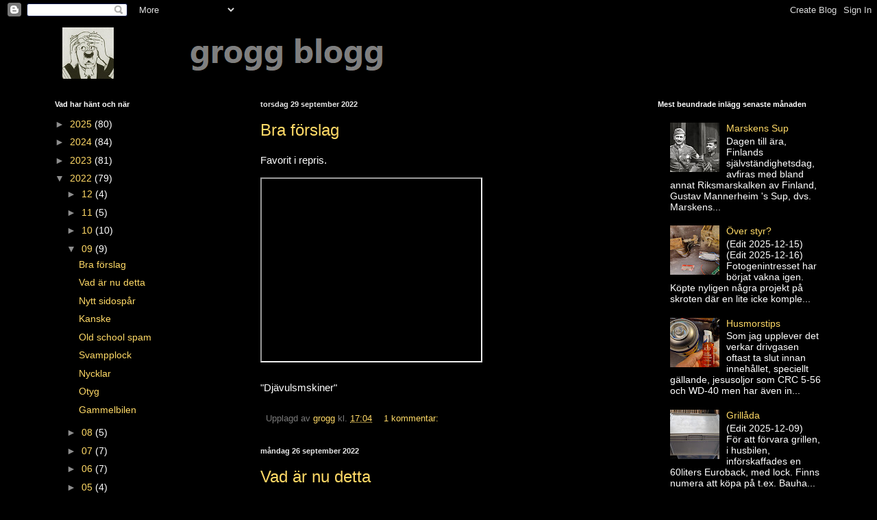

--- FILE ---
content_type: text/html; charset=UTF-8
request_url: https://grogger.blogspot.com/2022/09/
body_size: 24329
content:
<!DOCTYPE html>
<html class='v2' dir='ltr' lang='sv'>
<head>
<link href='https://www.blogger.com/static/v1/widgets/4128112664-css_bundle_v2.css' rel='stylesheet' type='text/css'/>
<meta content='width=1100' name='viewport'/>
<meta content='text/html; charset=UTF-8' http-equiv='Content-Type'/>
<meta content='blogger' name='generator'/>
<link href='https://grogger.blogspot.com/favicon.ico' rel='icon' type='image/x-icon'/>
<link href='http://grogger.blogspot.com/2022/09/' rel='canonical'/>
<link rel="alternate" type="application/atom+xml" title="grogg blogg - Atom" href="https://grogger.blogspot.com/feeds/posts/default" />
<link rel="alternate" type="application/rss+xml" title="grogg blogg - RSS" href="https://grogger.blogspot.com/feeds/posts/default?alt=rss" />
<link rel="service.post" type="application/atom+xml" title="grogg blogg - Atom" href="https://www.blogger.com/feeds/1460531738063331774/posts/default" />
<!--Can't find substitution for tag [blog.ieCssRetrofitLinks]-->
<meta content='http://grogger.blogspot.com/2022/09/' property='og:url'/>
<meta content='grogg blogg' property='og:title'/>
<meta content='' property='og:description'/>
<title>grogg blogg: september 2022</title>
<style id='page-skin-1' type='text/css'><!--
/*
-----------------------------------------------
Blogger Template Style
Name:     Simple
Designer: Blogger
URL:      www.blogger.com
----------------------------------------------- */
/* Content
----------------------------------------------- */
body {
font: normal normal 14px Arial, Tahoma, Helvetica, FreeSans, sans-serif;
color: #ffffff;
background: #000000 none repeat scroll top left;
padding: 0 40px 40px 40px;
}
html body .region-inner {
min-width: 0;
max-width: 100%;
width: auto;
}
h2 {
font-size: 22px;
}
a:link {
text-decoration:none;
color: #ffd966;
}
a:visited {
text-decoration:none;
color: #fff2cc;
}
a:hover {
text-decoration:underline;
color: #ff0000;
}
.body-fauxcolumn-outer .fauxcolumn-inner {
background: transparent none repeat scroll top left;
_background-image: none;
}
.body-fauxcolumn-outer .cap-top {
position: absolute;
z-index: 1;
height: 400px;
width: 100%;
}
.body-fauxcolumn-outer .cap-top .cap-left {
width: 100%;
background: transparent none repeat-x scroll top left;
_background-image: none;
}
.content-outer {
-moz-box-shadow: 0 0 40px rgba(0, 0, 0, .15);
-webkit-box-shadow: 0 0 5px rgba(0, 0, 0, .15);
-goog-ms-box-shadow: 0 0 10px #333333;
box-shadow: 0 0 40px rgba(0, 0, 0, .15);
margin-bottom: 1px;
}
.content-inner {
padding: 10px 10px;
}
.content-inner {
background-color: #000000;
}
/* Header
----------------------------------------------- */
.header-outer {
background: transparent none repeat-x scroll 0 -400px;
_background-image: none;
}
.Header h1 {
font: normal normal 60px Arial, Tahoma, Helvetica, FreeSans, sans-serif;
color: #00ff00;
text-shadow: -1px -1px 1px rgba(0, 0, 0, .2);
}
.Header h1 a {
color: #00ff00;
}
.Header .description {
font-size: 140%;
color: #a1a1a1;
}
.header-inner .Header .titlewrapper {
padding: 22px 30px;
}
.header-inner .Header .descriptionwrapper {
padding: 0 30px;
}
/* Tabs
----------------------------------------------- */
.tabs-inner .section:first-child {
border-top: 1px solid #000000;
}
.tabs-inner .section:first-child ul {
margin-top: -1px;
border-top: 1px solid #000000;
border-left: 0 solid #000000;
border-right: 0 solid #000000;
}
.tabs-inner .widget ul {
background: #000000 none repeat-x scroll 0 -800px;
_background-image: none;
border-bottom: 1px solid #000000;
margin-top: 0;
margin-left: -30px;
margin-right: -30px;
}
.tabs-inner .widget li a {
display: inline-block;
padding: .6em 1em;
font: normal normal 20px Arial, Tahoma, Helvetica, FreeSans, sans-serif;
color: #8e8e8e;
border-left: 1px solid #000000;
border-right: 0 solid #000000;
}
.tabs-inner .widget li:first-child a {
border-left: none;
}
.tabs-inner .widget li.selected a, .tabs-inner .widget li a:hover {
color: #ffffff;
background-color: #000000;
text-decoration: none;
}
/* Columns
----------------------------------------------- */
.main-outer {
border-top: 0 solid #000000;
}
.fauxcolumn-left-outer .fauxcolumn-inner {
border-right: 1px solid #000000;
}
.fauxcolumn-right-outer .fauxcolumn-inner {
border-left: 1px solid #000000;
}
/* Headings
----------------------------------------------- */
div.widget > h2,
div.widget h2.title {
margin: 0 0 1em 0;
font: normal bold 11px Arial, Tahoma, Helvetica, FreeSans, sans-serif;
color: #ffffff;
}
/* Widgets
----------------------------------------------- */
.widget .zippy {
color: #8e8e8e;
text-shadow: 2px 2px 1px rgba(0, 0, 0, .1);
}
.widget .popular-posts ul {
list-style: none;
}
/* Posts
----------------------------------------------- */
h2.date-header {
font: normal bold 11px Arial, Tahoma, Helvetica, FreeSans, sans-serif;
}
.date-header span {
background-color: transparent;
color: #e5e5e5;
padding: inherit;
letter-spacing: inherit;
margin: inherit;
}
.main-inner {
padding-top: 30px;
padding-bottom: 30px;
}
.main-inner .column-center-inner {
padding: 0 15px;
}
.main-inner .column-center-inner .section {
margin: 0 15px;
}
.post {
margin: 0 0 25px 0;
}
h3.post-title, .comments h4 {
font: normal normal 24px Arial, Tahoma, Helvetica, FreeSans, sans-serif;
margin: .75em 0 0;
}
.post-body {
font-size: 110%;
line-height: 1.4;
position: relative;
}
.post-body img, .post-body .tr-caption-container, .Profile img, .Image img,
.BlogList .item-thumbnail img {
padding: 0;
background: #000000;
border: 1px solid #000000;
-moz-box-shadow: 1px 1px 5px rgba(0, 0, 0, .1);
-webkit-box-shadow: 1px 1px 5px rgba(0, 0, 0, .1);
box-shadow: 1px 1px 5px rgba(0, 0, 0, .1);
}
.post-body img, .post-body .tr-caption-container {
padding: 1px;
}
.post-body .tr-caption-container {
color: #e5e5e5;
}
.post-body .tr-caption-container img {
padding: 0;
background: transparent;
border: none;
-moz-box-shadow: 0 0 0 rgba(0, 0, 0, .1);
-webkit-box-shadow: 0 0 0 rgba(0, 0, 0, .1);
box-shadow: 0 0 0 rgba(0, 0, 0, .1);
}
.post-header {
margin: 0 0 1.5em;
line-height: 1.6;
font-size: 90%;
}
.post-footer {
margin: 20px -2px 0;
padding: 5px 10px;
color: #7a7a7a;
background-color: #000000;
border-bottom: 1px solid #000000;
line-height: 1.6;
font-size: 90%;
}
#comments .comment-author {
padding-top: 1.5em;
border-top: 1px solid #000000;
background-position: 0 1.5em;
}
#comments .comment-author:first-child {
padding-top: 0;
border-top: none;
}
.avatar-image-container {
margin: .2em 0 0;
}
#comments .avatar-image-container img {
border: 1px solid #000000;
}
/* Comments
----------------------------------------------- */
.comments .comments-content .icon.blog-author {
background-repeat: no-repeat;
background-image: url([data-uri]);
}
.comments .comments-content .loadmore a {
border-top: 1px solid #8e8e8e;
border-bottom: 1px solid #8e8e8e;
}
.comments .comment-thread.inline-thread {
background-color: #000000;
}
.comments .continue {
border-top: 2px solid #8e8e8e;
}
/* Accents
---------------------------------------------- */
.section-columns td.columns-cell {
border-left: 1px solid #000000;
}
.blog-pager {
background: transparent none no-repeat scroll top center;
}
.blog-pager-older-link, .home-link,
.blog-pager-newer-link {
background-color: #000000;
padding: 5px;
}
.footer-outer {
border-top: 0 dashed #bbbbbb;
}
/* Mobile
----------------------------------------------- */
body.mobile  {
background-size: auto;
}
.mobile .body-fauxcolumn-outer {
background: transparent none repeat scroll top left;
}
.mobile .body-fauxcolumn-outer .cap-top {
background-size: 100% auto;
}
.mobile .content-outer {
-webkit-box-shadow: 0 0 3px rgba(0, 0, 0, .15);
box-shadow: 0 0 3px rgba(0, 0, 0, .15);
}
.mobile .tabs-inner .widget ul {
margin-left: 0;
margin-right: 0;
}
.mobile .post {
margin: 0;
}
.mobile .main-inner .column-center-inner .section {
margin: 0;
}
.mobile .date-header span {
padding: 0.1em 10px;
margin: 0 -10px;
}
.mobile h3.post-title {
margin: 0;
}
.mobile .blog-pager {
background: transparent none no-repeat scroll top center;
}
.mobile .footer-outer {
border-top: none;
}
.mobile .main-inner, .mobile .footer-inner {
background-color: #000000;
}
.mobile-index-contents {
color: #ffffff;
}
.mobile-link-button {
background-color: #ffd966;
}
.mobile-link-button a:link, .mobile-link-button a:visited {
color: #ffffff;
}
.mobile .tabs-inner .section:first-child {
border-top: none;
}
.mobile .tabs-inner .PageList .widget-content {
background-color: #000000;
color: #ffffff;
border-top: 1px solid #000000;
border-bottom: 1px solid #000000;
}
.mobile .tabs-inner .PageList .widget-content .pagelist-arrow {
border-left: 1px solid #000000;
}

--></style>
<style id='template-skin-1' type='text/css'><!--
body {
min-width: 1200px;
}
.content-outer, .content-fauxcolumn-outer, .region-inner {
min-width: 1200px;
max-width: 1200px;
_width: 1200px;
}
.main-inner .columns {
padding-left: 300px;
padding-right: 300px;
}
.main-inner .fauxcolumn-center-outer {
left: 300px;
right: 300px;
/* IE6 does not respect left and right together */
_width: expression(this.parentNode.offsetWidth -
parseInt("300px") -
parseInt("300px") + 'px');
}
.main-inner .fauxcolumn-left-outer {
width: 300px;
}
.main-inner .fauxcolumn-right-outer {
width: 300px;
}
.main-inner .column-left-outer {
width: 300px;
right: 100%;
margin-left: -300px;
}
.main-inner .column-right-outer {
width: 300px;
margin-right: -300px;
}
#layout {
min-width: 0;
}
#layout .content-outer {
min-width: 0;
width: 800px;
}
#layout .region-inner {
min-width: 0;
width: auto;
}
body#layout div.add_widget {
padding: 8px;
}
body#layout div.add_widget a {
margin-left: 32px;
}
--></style>
<link href='https://www.blogger.com/dyn-css/authorization.css?targetBlogID=1460531738063331774&amp;zx=3197b435-850f-4b06-a897-59647169d312' media='none' onload='if(media!=&#39;all&#39;)media=&#39;all&#39;' rel='stylesheet'/><noscript><link href='https://www.blogger.com/dyn-css/authorization.css?targetBlogID=1460531738063331774&amp;zx=3197b435-850f-4b06-a897-59647169d312' rel='stylesheet'/></noscript>
<meta name='google-adsense-platform-account' content='ca-host-pub-1556223355139109'/>
<meta name='google-adsense-platform-domain' content='blogspot.com'/>

<link rel="stylesheet" href="https://fonts.googleapis.com/css2?display=swap&family=Audiowide&family=Orbitron"></head>
<body class='loading variant-dark'>
<div class='navbar section' id='navbar' name='Navbar'><div class='widget Navbar' data-version='1' id='Navbar1'><script type="text/javascript">
    function setAttributeOnload(object, attribute, val) {
      if(window.addEventListener) {
        window.addEventListener('load',
          function(){ object[attribute] = val; }, false);
      } else {
        window.attachEvent('onload', function(){ object[attribute] = val; });
      }
    }
  </script>
<div id="navbar-iframe-container"></div>
<script type="text/javascript" src="https://apis.google.com/js/platform.js"></script>
<script type="text/javascript">
      gapi.load("gapi.iframes:gapi.iframes.style.bubble", function() {
        if (gapi.iframes && gapi.iframes.getContext) {
          gapi.iframes.getContext().openChild({
              url: 'https://www.blogger.com/navbar/1460531738063331774?origin\x3dhttps://grogger.blogspot.com',
              where: document.getElementById("navbar-iframe-container"),
              id: "navbar-iframe"
          });
        }
      });
    </script><script type="text/javascript">
(function() {
var script = document.createElement('script');
script.type = 'text/javascript';
script.src = '//pagead2.googlesyndication.com/pagead/js/google_top_exp.js';
var head = document.getElementsByTagName('head')[0];
if (head) {
head.appendChild(script);
}})();
</script>
</div></div>
<div class='body-fauxcolumns'>
<div class='fauxcolumn-outer body-fauxcolumn-outer'>
<div class='cap-top'>
<div class='cap-left'></div>
<div class='cap-right'></div>
</div>
<div class='fauxborder-left'>
<div class='fauxborder-right'></div>
<div class='fauxcolumn-inner'>
</div>
</div>
<div class='cap-bottom'>
<div class='cap-left'></div>
<div class='cap-right'></div>
</div>
</div>
</div>
<div class='content'>
<div class='content-fauxcolumns'>
<div class='fauxcolumn-outer content-fauxcolumn-outer'>
<div class='cap-top'>
<div class='cap-left'></div>
<div class='cap-right'></div>
</div>
<div class='fauxborder-left'>
<div class='fauxborder-right'></div>
<div class='fauxcolumn-inner'>
</div>
</div>
<div class='cap-bottom'>
<div class='cap-left'></div>
<div class='cap-right'></div>
</div>
</div>
</div>
<div class='content-outer'>
<div class='content-cap-top cap-top'>
<div class='cap-left'></div>
<div class='cap-right'></div>
</div>
<div class='fauxborder-left content-fauxborder-left'>
<div class='fauxborder-right content-fauxborder-right'></div>
<div class='content-inner'>
<header>
<div class='header-outer'>
<div class='header-cap-top cap-top'>
<div class='cap-left'></div>
<div class='cap-right'></div>
</div>
<div class='fauxborder-left header-fauxborder-left'>
<div class='fauxborder-right header-fauxborder-right'></div>
<div class='region-inner header-inner'>
<div class='header section' id='header' name='Rubrik'><div class='widget Header' data-version='1' id='Header1'>
<div id='header-inner'>
<a href='https://grogger.blogspot.com/' style='display: block'>
<img alt='grogg blogg' height='75px; ' id='Header1_headerimg' src='https://blogger.googleusercontent.com/img/a/AVvXsEgUsZnW3mhBxaQESzGLRxtqw6K2IoXsMAtz-wPbc24QqCAxngL3VAS8Zf1YHE32K-WMkNGlmqMy2quL9yDY6mq-IkGUwwWSYAedGnNkzL7RPlIJb5ipKGDm9UmGHUVBkSTY9AYAGVXCEnO2HuAnvBi0p5lS-iXJUiMO8o336_tjglCYq9FHKxJT10WI6XQ=s531' style='display: block' width='531px; '/>
</a>
</div>
</div></div>
</div>
</div>
<div class='header-cap-bottom cap-bottom'>
<div class='cap-left'></div>
<div class='cap-right'></div>
</div>
</div>
</header>
<div class='tabs-outer'>
<div class='tabs-cap-top cap-top'>
<div class='cap-left'></div>
<div class='cap-right'></div>
</div>
<div class='fauxborder-left tabs-fauxborder-left'>
<div class='fauxborder-right tabs-fauxborder-right'></div>
<div class='region-inner tabs-inner'>
<div class='tabs no-items section' id='crosscol' name='Alla kolumner'></div>
<div class='tabs no-items section' id='crosscol-overflow' name='Cross-Column 2'></div>
</div>
</div>
<div class='tabs-cap-bottom cap-bottom'>
<div class='cap-left'></div>
<div class='cap-right'></div>
</div>
</div>
<div class='main-outer'>
<div class='main-cap-top cap-top'>
<div class='cap-left'></div>
<div class='cap-right'></div>
</div>
<div class='fauxborder-left main-fauxborder-left'>
<div class='fauxborder-right main-fauxborder-right'></div>
<div class='region-inner main-inner'>
<div class='columns fauxcolumns'>
<div class='fauxcolumn-outer fauxcolumn-center-outer'>
<div class='cap-top'>
<div class='cap-left'></div>
<div class='cap-right'></div>
</div>
<div class='fauxborder-left'>
<div class='fauxborder-right'></div>
<div class='fauxcolumn-inner'>
</div>
</div>
<div class='cap-bottom'>
<div class='cap-left'></div>
<div class='cap-right'></div>
</div>
</div>
<div class='fauxcolumn-outer fauxcolumn-left-outer'>
<div class='cap-top'>
<div class='cap-left'></div>
<div class='cap-right'></div>
</div>
<div class='fauxborder-left'>
<div class='fauxborder-right'></div>
<div class='fauxcolumn-inner'>
</div>
</div>
<div class='cap-bottom'>
<div class='cap-left'></div>
<div class='cap-right'></div>
</div>
</div>
<div class='fauxcolumn-outer fauxcolumn-right-outer'>
<div class='cap-top'>
<div class='cap-left'></div>
<div class='cap-right'></div>
</div>
<div class='fauxborder-left'>
<div class='fauxborder-right'></div>
<div class='fauxcolumn-inner'>
</div>
</div>
<div class='cap-bottom'>
<div class='cap-left'></div>
<div class='cap-right'></div>
</div>
</div>
<!-- corrects IE6 width calculation -->
<div class='columns-inner'>
<div class='column-center-outer'>
<div class='column-center-inner'>
<div class='main section' id='main' name='Huvudsektion'><div class='widget Blog' data-version='1' id='Blog1'>
<div class='blog-posts hfeed'>

          <div class="date-outer">
        
<h2 class='date-header'><span>torsdag 29 september 2022</span></h2>

          <div class="date-posts">
        
<div class='post-outer'>
<div class='post hentry uncustomized-post-template' itemprop='blogPost' itemscope='itemscope' itemtype='http://schema.org/BlogPosting'>
<meta content='https://i.ytimg.com/vi/7G-QVmaZNn8/hqdefault.jpg' itemprop='image_url'/>
<meta content='1460531738063331774' itemprop='blogId'/>
<meta content='2072301587884585913' itemprop='postId'/>
<a name='2072301587884585913'></a>
<h3 class='post-title entry-title' itemprop='name'>
<a href='https://grogger.blogspot.com/2022/09/bra-forslag.html'>Bra förslag</a>
</h3>
<div class='post-header'>
<div class='post-header-line-1'></div>
</div>
<div class='post-body entry-content' id='post-body-2072301587884585913' itemprop='description articleBody'>
<p style="text-align: left;">Favorit i repris.</p><div class="separator" style="clear: both; text-align: left;"><iframe allowfullscreen="" class="BLOG_video_class" height="266" src="https://www.youtube.com/embed/7G-QVmaZNn8" width="320" youtube-src-id="7G-QVmaZNn8"></iframe></div><div class="separator" style="clear: both; text-align: left;"><br /></div><div class="separator" style="clear: both; text-align: left;">"Djävulsmskiner"</div><p></p>
<div style='clear: both;'></div>
</div>
<div class='post-footer'>
<div class='post-footer-line post-footer-line-1'>
<span class='post-author vcard'>
Upplagd av
<span class='fn' itemprop='author' itemscope='itemscope' itemtype='http://schema.org/Person'>
<meta content='https://www.blogger.com/profile/16870072972551368333' itemprop='url'/>
<a class='g-profile' href='https://www.blogger.com/profile/16870072972551368333' rel='author' title='author profile'>
<span itemprop='name'>grogg</span>
</a>
</span>
</span>
<span class='post-timestamp'>
kl.
<meta content='http://grogger.blogspot.com/2022/09/bra-forslag.html' itemprop='url'/>
<a class='timestamp-link' href='https://grogger.blogspot.com/2022/09/bra-forslag.html' rel='bookmark' title='permanent link'><abbr class='published' itemprop='datePublished' title='2022-09-29T17:04:00+02:00'>17:04</abbr></a>
</span>
<span class='post-comment-link'>
<a class='comment-link' href='https://grogger.blogspot.com/2022/09/bra-forslag.html#comment-form' onclick=''>
1 kommentar:
  </a>
</span>
<span class='post-icons'>
<span class='item-control blog-admin pid-1393972862'>
<a href='https://www.blogger.com/post-edit.g?blogID=1460531738063331774&postID=2072301587884585913&from=pencil' title='Redigera inlägg'>
<img alt='' class='icon-action' height='18' src='https://resources.blogblog.com/img/icon18_edit_allbkg.gif' width='18'/>
</a>
</span>
</span>
<div class='post-share-buttons goog-inline-block'>
</div>
</div>
<div class='post-footer-line post-footer-line-2'>
<span class='post-labels'>
</span>
</div>
<div class='post-footer-line post-footer-line-3'>
<span class='post-location'>
</span>
</div>
</div>
</div>
</div>

          </div></div>
        

          <div class="date-outer">
        
<h2 class='date-header'><span>måndag 26 september 2022</span></h2>

          <div class="date-posts">
        
<div class='post-outer'>
<div class='post hentry uncustomized-post-template' itemprop='blogPost' itemscope='itemscope' itemtype='http://schema.org/BlogPosting'>
<meta content='https://blogger.googleusercontent.com/img/b/R29vZ2xl/AVvXsEgYw2_cZ7eQKkToUqS0Y1n2ZnFmminagmLpQrfl9j-kyJiwN3BynMktFBNxDnn0NHu1m6067rlkzSiwAQf45dO_TjECrIatc9qOGQYQq3PVWlztUS4Ja566GQAIEX1-SPbFL4eFiFC7ylO3s62vEpV0JTRgh9fucR8JkxPi33L9CtJlCYhmK8ya-SOe/s320/plastprint.jpg' itemprop='image_url'/>
<meta content='1460531738063331774' itemprop='blogId'/>
<meta content='5328422738939374807' itemprop='postId'/>
<a name='5328422738939374807'></a>
<h3 class='post-title entry-title' itemprop='name'>
<a href='https://grogger.blogspot.com/2022/09/vad-ar-nu-detta.html'>Vad är nu detta</a>
</h3>
<div class='post-header'>
<div class='post-header-line-1'></div>
</div>
<div class='post-body entry-content' id='post-body-5328422738939374807' itemprop='description articleBody'>
<p>Platsprintade delar till nästa projekt som jag får pyssla med tills delar till ett annat projekt kommer från Kina</p><div class="separator" style="clear: both; text-align: left;"></div><div class="separator" style="clear: both; text-align: left;"></div><div class="separator" style="clear: both; text-align: left;"></div><div class="separator" style="clear: both; text-align: left;"></div><div class="separator" style="clear: both; text-align: left;"><a href="https://blogger.googleusercontent.com/img/b/R29vZ2xl/AVvXsEgYw2_cZ7eQKkToUqS0Y1n2ZnFmminagmLpQrfl9j-kyJiwN3BynMktFBNxDnn0NHu1m6067rlkzSiwAQf45dO_TjECrIatc9qOGQYQq3PVWlztUS4Ja566GQAIEX1-SPbFL4eFiFC7ylO3s62vEpV0JTRgh9fucR8JkxPi33L9CtJlCYhmK8ya-SOe/s711/plastprint.jpg" style="margin-left: 1em; margin-right: 1em;"><img border="0" data-original-height="392" data-original-width="711" height="176" src="https://blogger.googleusercontent.com/img/b/R29vZ2xl/AVvXsEgYw2_cZ7eQKkToUqS0Y1n2ZnFmminagmLpQrfl9j-kyJiwN3BynMktFBNxDnn0NHu1m6067rlkzSiwAQf45dO_TjECrIatc9qOGQYQq3PVWlztUS4Ja566GQAIEX1-SPbFL4eFiFC7ylO3s62vEpV0JTRgh9fucR8JkxPi33L9CtJlCYhmK8ya-SOe/s320/plastprint.jpg" width="320" /></a></div><p></p><p>Dvs jag trodde jag beställde från England, på eBay, (betalade i GBP) men fick häromdagen besked om att leveransen från Kina är på väg med förväntad leveranstid om en månad och två veckor.&nbsp;</p><p>Hoppas jag inte tappar suget på det projektet igen. Det projektet startade jag för mer än 10år sedan...</p><p>/Edit. <br />Har påbörjat monteringen av detta projekt.</p><div class="separator" style="clear: both; text-align: left;"><a href="https://blogger.googleusercontent.com/img/b/R29vZ2xl/AVvXsEgklTMUOyN-PyH30Anz7DWoITC6FONEIDXgQSeQ3g1eyagWgRiKm2UxS73qgv2yqjLlueoBr9HHReGOFLUpQks9is3ZjydPE-zfiXm3QtqhlZlXnGgEBs1FPIKruOs59wzWFgX1V38hdVMS9hi_hwmIAP2qZzVjBdS7hNXa_1UCTKaqUUIsOvzOVNCg/s2113/20220926_191918.jpg" style="margin-left: 1em; margin-right: 1em;"><img border="0" data-original-height="2113" data-original-width="1960" height="320" src="https://blogger.googleusercontent.com/img/b/R29vZ2xl/AVvXsEgklTMUOyN-PyH30Anz7DWoITC6FONEIDXgQSeQ3g1eyagWgRiKm2UxS73qgv2yqjLlueoBr9HHReGOFLUpQks9is3ZjydPE-zfiXm3QtqhlZlXnGgEBs1FPIKruOs59wzWFgX1V38hdVMS9hi_hwmIAP2qZzVjBdS7hNXa_1UCTKaqUUIsOvzOVNCg/s320/20220926_191918.jpg" width="297" /></a></div><p><br /></p><p>Från det ena till det andra, här länkar jag till ett gammalt inlägg om <span style="font-size: large;"><a href="https://grogger.blogspot.com/2013/03/tillit.html">Tillit</a></span><br /></p>
<div style='clear: both;'></div>
</div>
<div class='post-footer'>
<div class='post-footer-line post-footer-line-1'>
<span class='post-author vcard'>
Upplagd av
<span class='fn' itemprop='author' itemscope='itemscope' itemtype='http://schema.org/Person'>
<meta content='https://www.blogger.com/profile/16870072972551368333' itemprop='url'/>
<a class='g-profile' href='https://www.blogger.com/profile/16870072972551368333' rel='author' title='author profile'>
<span itemprop='name'>grogg</span>
</a>
</span>
</span>
<span class='post-timestamp'>
kl.
<meta content='http://grogger.blogspot.com/2022/09/vad-ar-nu-detta.html' itemprop='url'/>
<a class='timestamp-link' href='https://grogger.blogspot.com/2022/09/vad-ar-nu-detta.html' rel='bookmark' title='permanent link'><abbr class='published' itemprop='datePublished' title='2022-09-26T14:53:00+02:00'>14:53</abbr></a>
</span>
<span class='post-comment-link'>
<a class='comment-link' href='https://grogger.blogspot.com/2022/09/vad-ar-nu-detta.html#comment-form' onclick=''>
Inga kommentarer:
  </a>
</span>
<span class='post-icons'>
<span class='item-control blog-admin pid-1393972862'>
<a href='https://www.blogger.com/post-edit.g?blogID=1460531738063331774&postID=5328422738939374807&from=pencil' title='Redigera inlägg'>
<img alt='' class='icon-action' height='18' src='https://resources.blogblog.com/img/icon18_edit_allbkg.gif' width='18'/>
</a>
</span>
</span>
<div class='post-share-buttons goog-inline-block'>
</div>
</div>
<div class='post-footer-line post-footer-line-2'>
<span class='post-labels'>
Etiketter:
<a href='https://grogger.blogspot.com/search/label/projekt' rel='tag'>projekt</a>
</span>
</div>
<div class='post-footer-line post-footer-line-3'>
<span class='post-location'>
</span>
</div>
</div>
</div>
</div>

          </div></div>
        

          <div class="date-outer">
        
<h2 class='date-header'><span>tisdag 20 september 2022</span></h2>

          <div class="date-posts">
        
<div class='post-outer'>
<div class='post hentry uncustomized-post-template' itemprop='blogPost' itemscope='itemscope' itemtype='http://schema.org/BlogPosting'>
<meta content='https://blogger.googleusercontent.com/img/b/R29vZ2xl/AVvXsEgWNVnowBkL8zBz081bRznYTg17wtCkDZNC8N4ZKIpshvz1KwO75r55K_DR3hy0iH1nWqXVwc8GRaWBuISN9d3wmmieICFo-ZaCOMK8VyJOUrQRKGJnhIfXp5f-f31Aa6KhcyjZJbS-kyljdSQsnifmO88boew6zldd4xHdU-JBf8gvdbjh_Vqu0dvN/s320/NEVAr%C3%B6hr.jpg' itemprop='image_url'/>
<meta content='1460531738063331774' itemprop='blogId'/>
<meta content='6969587107189768844' itemprop='postId'/>
<a name='6969587107189768844'></a>
<h3 class='post-title entry-title' itemprop='name'>
<a href='https://grogger.blogspot.com/2022/09/nytt-sidospar.html'>Nytt sidospår</a>
</h3>
<div class='post-header'>
<div class='post-header-line-1'></div>
</div>
<div class='post-body entry-content' id='post-body-6969587107189768844' itemprop='description articleBody'>
<p>En kollega hade hittat något intressant i elektronikåtervinningen och kom naturligtvis att direkt tänka på mig. Så nu har jag lite mera intressant skrot till nya projekt jag inte hinner med att färdigställa.<br /></p><p></p><div class="separator" style="clear: both; text-align: left;"><a href="https://blogger.googleusercontent.com/img/b/R29vZ2xl/AVvXsEgWNVnowBkL8zBz081bRznYTg17wtCkDZNC8N4ZKIpshvz1KwO75r55K_DR3hy0iH1nWqXVwc8GRaWBuISN9d3wmmieICFo-ZaCOMK8VyJOUrQRKGJnhIfXp5f-f31Aa6KhcyjZJbS-kyljdSQsnifmO88boew6zldd4xHdU-JBf8gvdbjh_Vqu0dvN/s2572/NEVAr%C3%B6hr.jpg" style="margin-left: 1em; margin-right: 1em;"><img border="0" data-original-height="2572" data-original-width="1960" height="320" src="https://blogger.googleusercontent.com/img/b/R29vZ2xl/AVvXsEgWNVnowBkL8zBz081bRznYTg17wtCkDZNC8N4ZKIpshvz1KwO75r55K_DR3hy0iH1nWqXVwc8GRaWBuISN9d3wmmieICFo-ZaCOMK8VyJOUrQRKGJnhIfXp5f-f31Aa6KhcyjZJbS-kyljdSQsnifmO88boew6zldd4xHdU-JBf8gvdbjh_Vqu0dvN/s320/NEVAr%C3%B6hr.jpg" width="244" /></a></div><p></p><p>Jag, i min tur, har nu engagerat andra i projektet 😏</p><p>Här nedan syns utbildningsmaterialet i användning.</p><div class="separator" style="clear: both; text-align: left;"><iframe allowfullscreen="" class="BLOG_video_class" height="266" src="https://www.youtube.com/embed/nALhpuphzNA" width="320" youtube-src-id="nALhpuphzNA"></iframe><br /></div>
<div style='clear: both;'></div>
</div>
<div class='post-footer'>
<div class='post-footer-line post-footer-line-1'>
<span class='post-author vcard'>
Upplagd av
<span class='fn' itemprop='author' itemscope='itemscope' itemtype='http://schema.org/Person'>
<meta content='https://www.blogger.com/profile/16870072972551368333' itemprop='url'/>
<a class='g-profile' href='https://www.blogger.com/profile/16870072972551368333' rel='author' title='author profile'>
<span itemprop='name'>grogg</span>
</a>
</span>
</span>
<span class='post-timestamp'>
kl.
<meta content='http://grogger.blogspot.com/2022/09/nytt-sidospar.html' itemprop='url'/>
<a class='timestamp-link' href='https://grogger.blogspot.com/2022/09/nytt-sidospar.html' rel='bookmark' title='permanent link'><abbr class='published' itemprop='datePublished' title='2022-09-20T14:37:00+02:00'>14:37</abbr></a>
</span>
<span class='post-comment-link'>
<a class='comment-link' href='https://grogger.blogspot.com/2022/09/nytt-sidospar.html#comment-form' onclick=''>
Inga kommentarer:
  </a>
</span>
<span class='post-icons'>
<span class='item-control blog-admin pid-1393972862'>
<a href='https://www.blogger.com/post-edit.g?blogID=1460531738063331774&postID=6969587107189768844&from=pencil' title='Redigera inlägg'>
<img alt='' class='icon-action' height='18' src='https://resources.blogblog.com/img/icon18_edit_allbkg.gif' width='18'/>
</a>
</span>
</span>
<div class='post-share-buttons goog-inline-block'>
</div>
</div>
<div class='post-footer-line post-footer-line-2'>
<span class='post-labels'>
Etiketter:
<a href='https://grogger.blogspot.com/search/label/Elektronik' rel='tag'>Elektronik</a>
</span>
</div>
<div class='post-footer-line post-footer-line-3'>
<span class='post-location'>
</span>
</div>
</div>
</div>
</div>

          </div></div>
        

          <div class="date-outer">
        
<h2 class='date-header'><span>lördag 17 september 2022</span></h2>

          <div class="date-posts">
        
<div class='post-outer'>
<div class='post hentry uncustomized-post-template' itemprop='blogPost' itemscope='itemscope' itemtype='http://schema.org/BlogPosting'>
<meta content='https://blogger.googleusercontent.com/img/b/R29vZ2xl/AVvXsEiMURO1rIN3ow57Fbc7ff4Eixb6pxk7aYNSSSJd53l4IoPkIJ1GWK3rhBGN0rYB_n5GKNoJuVrzQlJK034utOSrLSadM45JaEw0OSSCQsvVajh6HDvMvcE81BeKM12YgN1WSZYUnnjRh70oMutyMQqz9toqmJ_mbCk9wRvmFioYW1nRs1_9aeihFowT/s320/20220910_124816.jpg' itemprop='image_url'/>
<meta content='1460531738063331774' itemprop='blogId'/>
<meta content='8728796649014022621' itemprop='postId'/>
<a name='8728796649014022621'></a>
<h3 class='post-title entry-title' itemprop='name'>
<a href='https://grogger.blogspot.com/2022/09/kanske.html'>Kanske</a>
</h3>
<div class='post-header'>
<div class='post-header-line-1'></div>
</div>
<div class='post-body entry-content' id='post-body-8728796649014022621' itemprop='description articleBody'>
<p>Hittade en kaffepanna på skroten häromveckan.</p><p></p><div class="separator" style="clear: both; text-align: left;"><a href="https://blogger.googleusercontent.com/img/b/R29vZ2xl/AVvXsEiMURO1rIN3ow57Fbc7ff4Eixb6pxk7aYNSSSJd53l4IoPkIJ1GWK3rhBGN0rYB_n5GKNoJuVrzQlJK034utOSrLSadM45JaEw0OSSCQsvVajh6HDvMvcE81BeKM12YgN1WSZYUnnjRh70oMutyMQqz9toqmJ_mbCk9wRvmFioYW1nRs1_9aeihFowT/s499/20220910_124816.jpg" style="margin-left: 1em; margin-right: 1em;"><img border="0" data-original-height="392" data-original-width="499" height="251" src="https://blogger.googleusercontent.com/img/b/R29vZ2xl/AVvXsEiMURO1rIN3ow57Fbc7ff4Eixb6pxk7aYNSSSJd53l4IoPkIJ1GWK3rhBGN0rYB_n5GKNoJuVrzQlJK034utOSrLSadM45JaEw0OSSCQsvVajh6HDvMvcE81BeKM12YgN1WSZYUnnjRh70oMutyMQqz9toqmJ_mbCk9wRvmFioYW1nRs1_9aeihFowT/s320/20220910_124816.jpg" width="320" /></a></div><p></p><p>Lite bucklig var den men man kastar väl inte bort en sådan för det?</p><p>Vi närmare studie så var där ett hål i botten... Tror det var gjutfel för inte borrar man väl hål med vett och vilja.<br /></p><div class="separator" style="clear: both; text-align: left;"></div><div class="separator" style="clear: both; text-align: left;"></div><div class="separator" style="clear: both; text-align: left;"></div><div class="separator" style="clear: both; text-align: left;"><a href="https://blogger.googleusercontent.com/img/b/R29vZ2xl/AVvXsEhMdOjPWCgscU2kyBRLRWeG1bWgDtWSrMTjZ9RnO6UF0pNGa2QbY6gKScqu5u_Fn5Tz8NzOTIT-IyrslwkkaBuJH4SJytkGWEYb4OREJdoS70WXSQlTBOa2FVwyOTsvo0hrtmZX85cWuxhNEYxSB7TPAQ7j_btxLS_lGVl03zHAfcL13fQwqFkihdO2/s568/20220910_124836.jpg" style="margin-left: 1em; margin-right: 1em;"><img border="0" data-original-height="392" data-original-width="568" height="221" src="https://blogger.googleusercontent.com/img/b/R29vZ2xl/AVvXsEhMdOjPWCgscU2kyBRLRWeG1bWgDtWSrMTjZ9RnO6UF0pNGa2QbY6gKScqu5u_Fn5Tz8NzOTIT-IyrslwkkaBuJH4SJytkGWEYb4OREJdoS70WXSQlTBOa2FVwyOTsvo0hrtmZX85cWuxhNEYxSB7TPAQ7j_btxLS_lGVl03zHAfcL13fQwqFkihdO2/s320/20220910_124836.jpg" width="320" /></a></div><p></p><p>Men inte kastar jag in handduken för det. Fram med Alutite, den har smältpunkt hälften mot aluminium så det borde vara säkert att löda tunn alu-plåt med.</p><p>Och se det gick. Märkligt nog visas lödningen mörkare än resten. I verkligheten är den ljusare än omgivningen.</p><div class="separator" style="clear: both; text-align: left;"></div><div class="separator" style="clear: both; text-align: left;"></div><div class="separator" style="clear: both; text-align: left;"></div><div class="separator" style="clear: both; text-align: left;"></div><div class="separator" style="clear: both; text-align: left;"></div><div class="separator" style="clear: both; text-align: left;"></div><div class="separator" style="clear: both; text-align: left;"><a href="https://blogger.googleusercontent.com/img/b/R29vZ2xl/AVvXsEjG_w5ZVElOdxaQlHBlfvcNCXYDUMTTDcXv0myE4SwFyPs8EmueY4Zgyt1eBYUumbIV86mLJ5N7zye0TgtBP3hC_Hnyc-_h__uzyS83bCdXE9bEoLTFvpJs7tpxvy9NDXVi1cfNmoQ2JMTIQDamG5FBLaLVU3vOtIbhsH0izRd6IqSnzz1LKMP9sw_O/s516/20220917_102516.jpg" style="margin-left: 1em; margin-right: 1em;"><img border="0" data-original-height="392" data-original-width="516" height="243" src="https://blogger.googleusercontent.com/img/b/R29vZ2xl/AVvXsEjG_w5ZVElOdxaQlHBlfvcNCXYDUMTTDcXv0myE4SwFyPs8EmueY4Zgyt1eBYUumbIV86mLJ5N7zye0TgtBP3hC_Hnyc-_h__uzyS83bCdXE9bEoLTFvpJs7tpxvy9NDXVi1cfNmoQ2JMTIQDamG5FBLaLVU3vOtIbhsH0izRd6IqSnzz1LKMP9sw_O/s320/20220917_102516.jpg" width="320" /></a></div><div class="separator" style="clear: both; text-align: left;">&nbsp;</div><div class="separator" style="clear: both; text-align: left;">/Edit</div><div class="separator" style="clear: both; text-align: left;">Tänkte göra mig ett "Trangia kokkaffe special" men då behöver jag ett lock och jag misstänker att detta inte är något Trangia. Enklast blir att köpa en kaffepanna, med lock, från Trangia isf.</div><div class="separator" style="clear: both; text-align: left;"><br /></div><div class="separator" style="clear: both; text-align: left;">/Edit2</div><div class="separator" style="clear: both; text-align: left;">Enligt Trangia kundsupport är det inte deras tillverkning men locket från deras stora panna <!--[if gte mso 9]><xml>
 <o:OfficeDocumentSettings>
  <o:AllowPNG/>
 </o:OfficeDocumentSettings>
</xml><![endif]--><!--[if gte mso 9]><xml>
 <w:WordDocument>
  <w:View>Normal</w:View>
  <w:Zoom>0</w:Zoom>
  <w:TrackMoves/>
  <w:TrackFormatting/>
  <w:PunctuationKerning/>
  <w:ValidateAgainstSchemas/>
  <w:SaveIfXMLInvalid>false</w:SaveIfXMLInvalid>
  <w:IgnoreMixedContent>false</w:IgnoreMixedContent>
  <w:AlwaysShowPlaceholderText>false</w:AlwaysShowPlaceholderText>
  <w:DoNotPromoteQF/>
  <w:LidThemeOther>en-SE</w:LidThemeOther>
  <w:LidThemeAsian>X-NONE</w:LidThemeAsian>
  <w:LidThemeComplexScript>X-NONE</w:LidThemeComplexScript>
  <w:Compatibility>
   <w:BreakWrappedTables/>
   <w:SnapToGridInCell/>
   <w:WrapTextWithPunct/>
   <w:UseAsianBreakRules/>
   <w:DontGrowAutofit/>
   <w:SplitPgBreakAndParaMark/>
   <w:EnableOpenTypeKerning/>
   <w:DontFlipMirrorIndents/>
   <w:OverrideTableStyleHps/>
  </w:Compatibility>
  <m:mathPr>
   <m:mathFont m:val="Cambria Math"/>
   <m:brkBin m:val="before"/>
   <m:brkBinSub m:val="&#45;-"/>
   <m:smallFrac m:val="off"/>
   <m:dispDef/>
   <m:lMargin m:val="0"/>
   <m:rMargin m:val="0"/>
   <m:defJc m:val="centerGroup"/>
   <m:wrapIndent m:val="1440"/>
   <m:intLim m:val="subSup"/>
   <m:naryLim m:val="undOvr"/>
  </m:mathPr></w:WordDocument>
</xml><![endif]--><!--[if gte mso 9]><xml>
 <w:LatentStyles DefLockedState="false" DefUnhideWhenUsed="false"
  DefSemiHidden="false" DefQFormat="false" DefPriority="99"
  LatentStyleCount="376">
  <w:LsdException Locked="false" Priority="0" QFormat="true" Name="Normal"/>
  <w:LsdException Locked="false" Priority="9" QFormat="true" Name="heading 1"/>
  <w:LsdException Locked="false" Priority="9" SemiHidden="true"
   UnhideWhenUsed="true" QFormat="true" Name="heading 2"/>
  <w:LsdException Locked="false" Priority="9" SemiHidden="true"
   UnhideWhenUsed="true" QFormat="true" Name="heading 3"/>
  <w:LsdException Locked="false" Priority="9" SemiHidden="true"
   UnhideWhenUsed="true" QFormat="true" Name="heading 4"/>
  <w:LsdException Locked="false" Priority="9" SemiHidden="true"
   UnhideWhenUsed="true" QFormat="true" Name="heading 5"/>
  <w:LsdException Locked="false" Priority="9" SemiHidden="true"
   UnhideWhenUsed="true" QFormat="true" Name="heading 6"/>
  <w:LsdException Locked="false" Priority="9" SemiHidden="true"
   UnhideWhenUsed="true" QFormat="true" Name="heading 7"/>
  <w:LsdException Locked="false" Priority="9" SemiHidden="true"
   UnhideWhenUsed="true" QFormat="true" Name="heading 8"/>
  <w:LsdException Locked="false" Priority="9" SemiHidden="true"
   UnhideWhenUsed="true" QFormat="true" Name="heading 9"/>
  <w:LsdException Locked="false" SemiHidden="true" UnhideWhenUsed="true"
   Name="index 1"/>
  <w:LsdException Locked="false" SemiHidden="true" UnhideWhenUsed="true"
   Name="index 2"/>
  <w:LsdException Locked="false" SemiHidden="true" UnhideWhenUsed="true"
   Name="index 3"/>
  <w:LsdException Locked="false" SemiHidden="true" UnhideWhenUsed="true"
   Name="index 4"/>
  <w:LsdException Locked="false" SemiHidden="true" UnhideWhenUsed="true"
   Name="index 5"/>
  <w:LsdException Locked="false" SemiHidden="true" UnhideWhenUsed="true"
   Name="index 6"/>
  <w:LsdException Locked="false" SemiHidden="true" UnhideWhenUsed="true"
   Name="index 7"/>
  <w:LsdException Locked="false" SemiHidden="true" UnhideWhenUsed="true"
   Name="index 8"/>
  <w:LsdException Locked="false" SemiHidden="true" UnhideWhenUsed="true"
   Name="index 9"/>
  <w:LsdException Locked="false" Priority="39" SemiHidden="true"
   UnhideWhenUsed="true" Name="toc 1"/>
  <w:LsdException Locked="false" Priority="39" SemiHidden="true"
   UnhideWhenUsed="true" Name="toc 2"/>
  <w:LsdException Locked="false" Priority="39" SemiHidden="true"
   UnhideWhenUsed="true" Name="toc 3"/>
  <w:LsdException Locked="false" Priority="39" SemiHidden="true"
   UnhideWhenUsed="true" Name="toc 4"/>
  <w:LsdException Locked="false" Priority="39" SemiHidden="true"
   UnhideWhenUsed="true" Name="toc 5"/>
  <w:LsdException Locked="false" Priority="39" SemiHidden="true"
   UnhideWhenUsed="true" Name="toc 6"/>
  <w:LsdException Locked="false" Priority="39" SemiHidden="true"
   UnhideWhenUsed="true" Name="toc 7"/>
  <w:LsdException Locked="false" Priority="39" SemiHidden="true"
   UnhideWhenUsed="true" Name="toc 8"/>
  <w:LsdException Locked="false" Priority="39" SemiHidden="true"
   UnhideWhenUsed="true" Name="toc 9"/>
  <w:LsdException Locked="false" SemiHidden="true" UnhideWhenUsed="true"
   Name="Normal Indent"/>
  <w:LsdException Locked="false" SemiHidden="true" UnhideWhenUsed="true"
   Name="footnote text"/>
  <w:LsdException Locked="false" SemiHidden="true" UnhideWhenUsed="true"
   Name="annotation text"/>
  <w:LsdException Locked="false" SemiHidden="true" UnhideWhenUsed="true"
   Name="header"/>
  <w:LsdException Locked="false" SemiHidden="true" UnhideWhenUsed="true"
   Name="footer"/>
  <w:LsdException Locked="false" SemiHidden="true" UnhideWhenUsed="true"
   Name="index heading"/>
  <w:LsdException Locked="false" Priority="35" SemiHidden="true"
   UnhideWhenUsed="true" QFormat="true" Name="caption"/>
  <w:LsdException Locked="false" SemiHidden="true" UnhideWhenUsed="true"
   Name="table of figures"/>
  <w:LsdException Locked="false" SemiHidden="true" UnhideWhenUsed="true"
   Name="envelope address"/>
  <w:LsdException Locked="false" SemiHidden="true" UnhideWhenUsed="true"
   Name="envelope return"/>
  <w:LsdException Locked="false" SemiHidden="true" UnhideWhenUsed="true"
   Name="footnote reference"/>
  <w:LsdException Locked="false" SemiHidden="true" UnhideWhenUsed="true"
   Name="annotation reference"/>
  <w:LsdException Locked="false" SemiHidden="true" UnhideWhenUsed="true"
   Name="line number"/>
  <w:LsdException Locked="false" SemiHidden="true" UnhideWhenUsed="true"
   Name="page number"/>
  <w:LsdException Locked="false" SemiHidden="true" UnhideWhenUsed="true"
   Name="endnote reference"/>
  <w:LsdException Locked="false" SemiHidden="true" UnhideWhenUsed="true"
   Name="endnote text"/>
  <w:LsdException Locked="false" SemiHidden="true" UnhideWhenUsed="true"
   Name="table of authorities"/>
  <w:LsdException Locked="false" SemiHidden="true" UnhideWhenUsed="true"
   Name="macro"/>
  <w:LsdException Locked="false" SemiHidden="true" UnhideWhenUsed="true"
   Name="toa heading"/>
  <w:LsdException Locked="false" SemiHidden="true" UnhideWhenUsed="true"
   Name="List"/>
  <w:LsdException Locked="false" SemiHidden="true" UnhideWhenUsed="true"
   Name="List Bullet"/>
  <w:LsdException Locked="false" SemiHidden="true" UnhideWhenUsed="true"
   Name="List Number"/>
  <w:LsdException Locked="false" SemiHidden="true" UnhideWhenUsed="true"
   Name="List 2"/>
  <w:LsdException Locked="false" SemiHidden="true" UnhideWhenUsed="true"
   Name="List 3"/>
  <w:LsdException Locked="false" SemiHidden="true" UnhideWhenUsed="true"
   Name="List 4"/>
  <w:LsdException Locked="false" SemiHidden="true" UnhideWhenUsed="true"
   Name="List 5"/>
  <w:LsdException Locked="false" SemiHidden="true" UnhideWhenUsed="true"
   Name="List Bullet 2"/>
  <w:LsdException Locked="false" SemiHidden="true" UnhideWhenUsed="true"
   Name="List Bullet 3"/>
  <w:LsdException Locked="false" SemiHidden="true" UnhideWhenUsed="true"
   Name="List Bullet 4"/>
  <w:LsdException Locked="false" SemiHidden="true" UnhideWhenUsed="true"
   Name="List Bullet 5"/>
  <w:LsdException Locked="false" SemiHidden="true" UnhideWhenUsed="true"
   Name="List Number 2"/>
  <w:LsdException Locked="false" SemiHidden="true" UnhideWhenUsed="true"
   Name="List Number 3"/>
  <w:LsdException Locked="false" SemiHidden="true" UnhideWhenUsed="true"
   Name="List Number 4"/>
  <w:LsdException Locked="false" SemiHidden="true" UnhideWhenUsed="true"
   Name="List Number 5"/>
  <w:LsdException Locked="false" Priority="10" QFormat="true" Name="Title"/>
  <w:LsdException Locked="false" SemiHidden="true" UnhideWhenUsed="true"
   Name="Closing"/>
  <w:LsdException Locked="false" SemiHidden="true" UnhideWhenUsed="true"
   Name="Signature"/>
  <w:LsdException Locked="false" Priority="1" SemiHidden="true"
   UnhideWhenUsed="true" Name="Default Paragraph Font"/>
  <w:LsdException Locked="false" SemiHidden="true" UnhideWhenUsed="true"
   Name="Body Text"/>
  <w:LsdException Locked="false" SemiHidden="true" UnhideWhenUsed="true"
   Name="Body Text Indent"/>
  <w:LsdException Locked="false" SemiHidden="true" UnhideWhenUsed="true"
   Name="List Continue"/>
  <w:LsdException Locked="false" SemiHidden="true" UnhideWhenUsed="true"
   Name="List Continue 2"/>
  <w:LsdException Locked="false" SemiHidden="true" UnhideWhenUsed="true"
   Name="List Continue 3"/>
  <w:LsdException Locked="false" SemiHidden="true" UnhideWhenUsed="true"
   Name="List Continue 4"/>
  <w:LsdException Locked="false" SemiHidden="true" UnhideWhenUsed="true"
   Name="List Continue 5"/>
  <w:LsdException Locked="false" SemiHidden="true" UnhideWhenUsed="true"
   Name="Message Header"/>
  <w:LsdException Locked="false" Priority="11" QFormat="true" Name="Subtitle"/>
  <w:LsdException Locked="false" SemiHidden="true" UnhideWhenUsed="true"
   Name="Salutation"/>
  <w:LsdException Locked="false" SemiHidden="true" UnhideWhenUsed="true"
   Name="Date"/>
  <w:LsdException Locked="false" SemiHidden="true" UnhideWhenUsed="true"
   Name="Body Text First Indent"/>
  <w:LsdException Locked="false" SemiHidden="true" UnhideWhenUsed="true"
   Name="Body Text First Indent 2"/>
  <w:LsdException Locked="false" SemiHidden="true" UnhideWhenUsed="true"
   Name="Note Heading"/>
  <w:LsdException Locked="false" SemiHidden="true" UnhideWhenUsed="true"
   Name="Body Text 2"/>
  <w:LsdException Locked="false" SemiHidden="true" UnhideWhenUsed="true"
   Name="Body Text 3"/>
  <w:LsdException Locked="false" SemiHidden="true" UnhideWhenUsed="true"
   Name="Body Text Indent 2"/>
  <w:LsdException Locked="false" SemiHidden="true" UnhideWhenUsed="true"
   Name="Body Text Indent 3"/>
  <w:LsdException Locked="false" SemiHidden="true" UnhideWhenUsed="true"
   Name="Block Text"/>
  <w:LsdException Locked="false" SemiHidden="true" UnhideWhenUsed="true"
   Name="Hyperlink"/>
  <w:LsdException Locked="false" SemiHidden="true" UnhideWhenUsed="true"
   Name="FollowedHyperlink"/>
  <w:LsdException Locked="false" Priority="22" QFormat="true" Name="Strong"/>
  <w:LsdException Locked="false" Priority="20" QFormat="true" Name="Emphasis"/>
  <w:LsdException Locked="false" SemiHidden="true" UnhideWhenUsed="true"
   Name="Document Map"/>
  <w:LsdException Locked="false" SemiHidden="true" UnhideWhenUsed="true"
   Name="Plain Text"/>
  <w:LsdException Locked="false" SemiHidden="true" UnhideWhenUsed="true"
   Name="E-mail Signature"/>
  <w:LsdException Locked="false" SemiHidden="true" UnhideWhenUsed="true"
   Name="HTML Top of Form"/>
  <w:LsdException Locked="false" SemiHidden="true" UnhideWhenUsed="true"
   Name="HTML Bottom of Form"/>
  <w:LsdException Locked="false" SemiHidden="true" UnhideWhenUsed="true"
   Name="Normal (Web)"/>
  <w:LsdException Locked="false" SemiHidden="true" UnhideWhenUsed="true"
   Name="HTML Acronym"/>
  <w:LsdException Locked="false" SemiHidden="true" UnhideWhenUsed="true"
   Name="HTML Address"/>
  <w:LsdException Locked="false" SemiHidden="true" UnhideWhenUsed="true"
   Name="HTML Cite"/>
  <w:LsdException Locked="false" SemiHidden="true" UnhideWhenUsed="true"
   Name="HTML Code"/>
  <w:LsdException Locked="false" SemiHidden="true" UnhideWhenUsed="true"
   Name="HTML Definition"/>
  <w:LsdException Locked="false" SemiHidden="true" UnhideWhenUsed="true"
   Name="HTML Keyboard"/>
  <w:LsdException Locked="false" SemiHidden="true" UnhideWhenUsed="true"
   Name="HTML Preformatted"/>
  <w:LsdException Locked="false" SemiHidden="true" UnhideWhenUsed="true"
   Name="HTML Sample"/>
  <w:LsdException Locked="false" SemiHidden="true" UnhideWhenUsed="true"
   Name="HTML Typewriter"/>
  <w:LsdException Locked="false" SemiHidden="true" UnhideWhenUsed="true"
   Name="HTML Variable"/>
  <w:LsdException Locked="false" SemiHidden="true" UnhideWhenUsed="true"
   Name="Normal Table"/>
  <w:LsdException Locked="false" SemiHidden="true" UnhideWhenUsed="true"
   Name="annotation subject"/>
  <w:LsdException Locked="false" SemiHidden="true" UnhideWhenUsed="true"
   Name="No List"/>
  <w:LsdException Locked="false" SemiHidden="true" UnhideWhenUsed="true"
   Name="Outline List 1"/>
  <w:LsdException Locked="false" SemiHidden="true" UnhideWhenUsed="true"
   Name="Outline List 2"/>
  <w:LsdException Locked="false" SemiHidden="true" UnhideWhenUsed="true"
   Name="Outline List 3"/>
  <w:LsdException Locked="false" SemiHidden="true" UnhideWhenUsed="true"
   Name="Table Simple 1"/>
  <w:LsdException Locked="false" SemiHidden="true" UnhideWhenUsed="true"
   Name="Table Simple 2"/>
  <w:LsdException Locked="false" SemiHidden="true" UnhideWhenUsed="true"
   Name="Table Simple 3"/>
  <w:LsdException Locked="false" SemiHidden="true" UnhideWhenUsed="true"
   Name="Table Classic 1"/>
  <w:LsdException Locked="false" SemiHidden="true" UnhideWhenUsed="true"
   Name="Table Classic 2"/>
  <w:LsdException Locked="false" SemiHidden="true" UnhideWhenUsed="true"
   Name="Table Classic 3"/>
  <w:LsdException Locked="false" SemiHidden="true" UnhideWhenUsed="true"
   Name="Table Classic 4"/>
  <w:LsdException Locked="false" SemiHidden="true" UnhideWhenUsed="true"
   Name="Table Colorful 1"/>
  <w:LsdException Locked="false" SemiHidden="true" UnhideWhenUsed="true"
   Name="Table Colorful 2"/>
  <w:LsdException Locked="false" SemiHidden="true" UnhideWhenUsed="true"
   Name="Table Colorful 3"/>
  <w:LsdException Locked="false" SemiHidden="true" UnhideWhenUsed="true"
   Name="Table Columns 1"/>
  <w:LsdException Locked="false" SemiHidden="true" UnhideWhenUsed="true"
   Name="Table Columns 2"/>
  <w:LsdException Locked="false" SemiHidden="true" UnhideWhenUsed="true"
   Name="Table Columns 3"/>
  <w:LsdException Locked="false" SemiHidden="true" UnhideWhenUsed="true"
   Name="Table Columns 4"/>
  <w:LsdException Locked="false" SemiHidden="true" UnhideWhenUsed="true"
   Name="Table Columns 5"/>
  <w:LsdException Locked="false" SemiHidden="true" UnhideWhenUsed="true"
   Name="Table Grid 1"/>
  <w:LsdException Locked="false" SemiHidden="true" UnhideWhenUsed="true"
   Name="Table Grid 2"/>
  <w:LsdException Locked="false" SemiHidden="true" UnhideWhenUsed="true"
   Name="Table Grid 3"/>
  <w:LsdException Locked="false" SemiHidden="true" UnhideWhenUsed="true"
   Name="Table Grid 4"/>
  <w:LsdException Locked="false" SemiHidden="true" UnhideWhenUsed="true"
   Name="Table Grid 5"/>
  <w:LsdException Locked="false" SemiHidden="true" UnhideWhenUsed="true"
   Name="Table Grid 6"/>
  <w:LsdException Locked="false" SemiHidden="true" UnhideWhenUsed="true"
   Name="Table Grid 7"/>
  <w:LsdException Locked="false" SemiHidden="true" UnhideWhenUsed="true"
   Name="Table Grid 8"/>
  <w:LsdException Locked="false" SemiHidden="true" UnhideWhenUsed="true"
   Name="Table List 1"/>
  <w:LsdException Locked="false" SemiHidden="true" UnhideWhenUsed="true"
   Name="Table List 2"/>
  <w:LsdException Locked="false" SemiHidden="true" UnhideWhenUsed="true"
   Name="Table List 3"/>
  <w:LsdException Locked="false" SemiHidden="true" UnhideWhenUsed="true"
   Name="Table List 4"/>
  <w:LsdException Locked="false" SemiHidden="true" UnhideWhenUsed="true"
   Name="Table List 5"/>
  <w:LsdException Locked="false" SemiHidden="true" UnhideWhenUsed="true"
   Name="Table List 6"/>
  <w:LsdException Locked="false" SemiHidden="true" UnhideWhenUsed="true"
   Name="Table List 7"/>
  <w:LsdException Locked="false" SemiHidden="true" UnhideWhenUsed="true"
   Name="Table List 8"/>
  <w:LsdException Locked="false" SemiHidden="true" UnhideWhenUsed="true"
   Name="Table 3D effects 1"/>
  <w:LsdException Locked="false" SemiHidden="true" UnhideWhenUsed="true"
   Name="Table 3D effects 2"/>
  <w:LsdException Locked="false" SemiHidden="true" UnhideWhenUsed="true"
   Name="Table 3D effects 3"/>
  <w:LsdException Locked="false" SemiHidden="true" UnhideWhenUsed="true"
   Name="Table Contemporary"/>
  <w:LsdException Locked="false" SemiHidden="true" UnhideWhenUsed="true"
   Name="Table Elegant"/>
  <w:LsdException Locked="false" SemiHidden="true" UnhideWhenUsed="true"
   Name="Table Professional"/>
  <w:LsdException Locked="false" SemiHidden="true" UnhideWhenUsed="true"
   Name="Table Subtle 1"/>
  <w:LsdException Locked="false" SemiHidden="true" UnhideWhenUsed="true"
   Name="Table Subtle 2"/>
  <w:LsdException Locked="false" SemiHidden="true" UnhideWhenUsed="true"
   Name="Table Web 1"/>
  <w:LsdException Locked="false" SemiHidden="true" UnhideWhenUsed="true"
   Name="Table Web 2"/>
  <w:LsdException Locked="false" SemiHidden="true" UnhideWhenUsed="true"
   Name="Table Web 3"/>
  <w:LsdException Locked="false" SemiHidden="true" UnhideWhenUsed="true"
   Name="Balloon Text"/>
  <w:LsdException Locked="false" Priority="39" Name="Table Grid"/>
  <w:LsdException Locked="false" SemiHidden="true" UnhideWhenUsed="true"
   Name="Table Theme"/>
  <w:LsdException Locked="false" SemiHidden="true" Name="Placeholder Text"/>
  <w:LsdException Locked="false" Priority="1" QFormat="true" Name="No Spacing"/>
  <w:LsdException Locked="false" Priority="60" Name="Light Shading"/>
  <w:LsdException Locked="false" Priority="61" Name="Light List"/>
  <w:LsdException Locked="false" Priority="62" Name="Light Grid"/>
  <w:LsdException Locked="false" Priority="63" Name="Medium Shading 1"/>
  <w:LsdException Locked="false" Priority="64" Name="Medium Shading 2"/>
  <w:LsdException Locked="false" Priority="65" Name="Medium List 1"/>
  <w:LsdException Locked="false" Priority="66" Name="Medium List 2"/>
  <w:LsdException Locked="false" Priority="67" Name="Medium Grid 1"/>
  <w:LsdException Locked="false" Priority="68" Name="Medium Grid 2"/>
  <w:LsdException Locked="false" Priority="69" Name="Medium Grid 3"/>
  <w:LsdException Locked="false" Priority="70" Name="Dark List"/>
  <w:LsdException Locked="false" Priority="71" Name="Colorful Shading"/>
  <w:LsdException Locked="false" Priority="72" Name="Colorful List"/>
  <w:LsdException Locked="false" Priority="73" Name="Colorful Grid"/>
  <w:LsdException Locked="false" Priority="60" Name="Light Shading Accent 1"/>
  <w:LsdException Locked="false" Priority="61" Name="Light List Accent 1"/>
  <w:LsdException Locked="false" Priority="62" Name="Light Grid Accent 1"/>
  <w:LsdException Locked="false" Priority="63" Name="Medium Shading 1 Accent 1"/>
  <w:LsdException Locked="false" Priority="64" Name="Medium Shading 2 Accent 1"/>
  <w:LsdException Locked="false" Priority="65" Name="Medium List 1 Accent 1"/>
  <w:LsdException Locked="false" SemiHidden="true" Name="Revision"/>
  <w:LsdException Locked="false" Priority="34" QFormat="true"
   Name="List Paragraph"/>
  <w:LsdException Locked="false" Priority="29" QFormat="true" Name="Quote"/>
  <w:LsdException Locked="false" Priority="30" QFormat="true"
   Name="Intense Quote"/>
  <w:LsdException Locked="false" Priority="66" Name="Medium List 2 Accent 1"/>
  <w:LsdException Locked="false" Priority="67" Name="Medium Grid 1 Accent 1"/>
  <w:LsdException Locked="false" Priority="68" Name="Medium Grid 2 Accent 1"/>
  <w:LsdException Locked="false" Priority="69" Name="Medium Grid 3 Accent 1"/>
  <w:LsdException Locked="false" Priority="70" Name="Dark List Accent 1"/>
  <w:LsdException Locked="false" Priority="71" Name="Colorful Shading Accent 1"/>
  <w:LsdException Locked="false" Priority="72" Name="Colorful List Accent 1"/>
  <w:LsdException Locked="false" Priority="73" Name="Colorful Grid Accent 1"/>
  <w:LsdException Locked="false" Priority="60" Name="Light Shading Accent 2"/>
  <w:LsdException Locked="false" Priority="61" Name="Light List Accent 2"/>
  <w:LsdException Locked="false" Priority="62" Name="Light Grid Accent 2"/>
  <w:LsdException Locked="false" Priority="63" Name="Medium Shading 1 Accent 2"/>
  <w:LsdException Locked="false" Priority="64" Name="Medium Shading 2 Accent 2"/>
  <w:LsdException Locked="false" Priority="65" Name="Medium List 1 Accent 2"/>
  <w:LsdException Locked="false" Priority="66" Name="Medium List 2 Accent 2"/>
  <w:LsdException Locked="false" Priority="67" Name="Medium Grid 1 Accent 2"/>
  <w:LsdException Locked="false" Priority="68" Name="Medium Grid 2 Accent 2"/>
  <w:LsdException Locked="false" Priority="69" Name="Medium Grid 3 Accent 2"/>
  <w:LsdException Locked="false" Priority="70" Name="Dark List Accent 2"/>
  <w:LsdException Locked="false" Priority="71" Name="Colorful Shading Accent 2"/>
  <w:LsdException Locked="false" Priority="72" Name="Colorful List Accent 2"/>
  <w:LsdException Locked="false" Priority="73" Name="Colorful Grid Accent 2"/>
  <w:LsdException Locked="false" Priority="60" Name="Light Shading Accent 3"/>
  <w:LsdException Locked="false" Priority="61" Name="Light List Accent 3"/>
  <w:LsdException Locked="false" Priority="62" Name="Light Grid Accent 3"/>
  <w:LsdException Locked="false" Priority="63" Name="Medium Shading 1 Accent 3"/>
  <w:LsdException Locked="false" Priority="64" Name="Medium Shading 2 Accent 3"/>
  <w:LsdException Locked="false" Priority="65" Name="Medium List 1 Accent 3"/>
  <w:LsdException Locked="false" Priority="66" Name="Medium List 2 Accent 3"/>
  <w:LsdException Locked="false" Priority="67" Name="Medium Grid 1 Accent 3"/>
  <w:LsdException Locked="false" Priority="68" Name="Medium Grid 2 Accent 3"/>
  <w:LsdException Locked="false" Priority="69" Name="Medium Grid 3 Accent 3"/>
  <w:LsdException Locked="false" Priority="70" Name="Dark List Accent 3"/>
  <w:LsdException Locked="false" Priority="71" Name="Colorful Shading Accent 3"/>
  <w:LsdException Locked="false" Priority="72" Name="Colorful List Accent 3"/>
  <w:LsdException Locked="false" Priority="73" Name="Colorful Grid Accent 3"/>
  <w:LsdException Locked="false" Priority="60" Name="Light Shading Accent 4"/>
  <w:LsdException Locked="false" Priority="61" Name="Light List Accent 4"/>
  <w:LsdException Locked="false" Priority="62" Name="Light Grid Accent 4"/>
  <w:LsdException Locked="false" Priority="63" Name="Medium Shading 1 Accent 4"/>
  <w:LsdException Locked="false" Priority="64" Name="Medium Shading 2 Accent 4"/>
  <w:LsdException Locked="false" Priority="65" Name="Medium List 1 Accent 4"/>
  <w:LsdException Locked="false" Priority="66" Name="Medium List 2 Accent 4"/>
  <w:LsdException Locked="false" Priority="67" Name="Medium Grid 1 Accent 4"/>
  <w:LsdException Locked="false" Priority="68" Name="Medium Grid 2 Accent 4"/>
  <w:LsdException Locked="false" Priority="69" Name="Medium Grid 3 Accent 4"/>
  <w:LsdException Locked="false" Priority="70" Name="Dark List Accent 4"/>
  <w:LsdException Locked="false" Priority="71" Name="Colorful Shading Accent 4"/>
  <w:LsdException Locked="false" Priority="72" Name="Colorful List Accent 4"/>
  <w:LsdException Locked="false" Priority="73" Name="Colorful Grid Accent 4"/>
  <w:LsdException Locked="false" Priority="60" Name="Light Shading Accent 5"/>
  <w:LsdException Locked="false" Priority="61" Name="Light List Accent 5"/>
  <w:LsdException Locked="false" Priority="62" Name="Light Grid Accent 5"/>
  <w:LsdException Locked="false" Priority="63" Name="Medium Shading 1 Accent 5"/>
  <w:LsdException Locked="false" Priority="64" Name="Medium Shading 2 Accent 5"/>
  <w:LsdException Locked="false" Priority="65" Name="Medium List 1 Accent 5"/>
  <w:LsdException Locked="false" Priority="66" Name="Medium List 2 Accent 5"/>
  <w:LsdException Locked="false" Priority="67" Name="Medium Grid 1 Accent 5"/>
  <w:LsdException Locked="false" Priority="68" Name="Medium Grid 2 Accent 5"/>
  <w:LsdException Locked="false" Priority="69" Name="Medium Grid 3 Accent 5"/>
  <w:LsdException Locked="false" Priority="70" Name="Dark List Accent 5"/>
  <w:LsdException Locked="false" Priority="71" Name="Colorful Shading Accent 5"/>
  <w:LsdException Locked="false" Priority="72" Name="Colorful List Accent 5"/>
  <w:LsdException Locked="false" Priority="73" Name="Colorful Grid Accent 5"/>
  <w:LsdException Locked="false" Priority="60" Name="Light Shading Accent 6"/>
  <w:LsdException Locked="false" Priority="61" Name="Light List Accent 6"/>
  <w:LsdException Locked="false" Priority="62" Name="Light Grid Accent 6"/>
  <w:LsdException Locked="false" Priority="63" Name="Medium Shading 1 Accent 6"/>
  <w:LsdException Locked="false" Priority="64" Name="Medium Shading 2 Accent 6"/>
  <w:LsdException Locked="false" Priority="65" Name="Medium List 1 Accent 6"/>
  <w:LsdException Locked="false" Priority="66" Name="Medium List 2 Accent 6"/>
  <w:LsdException Locked="false" Priority="67" Name="Medium Grid 1 Accent 6"/>
  <w:LsdException Locked="false" Priority="68" Name="Medium Grid 2 Accent 6"/>
  <w:LsdException Locked="false" Priority="69" Name="Medium Grid 3 Accent 6"/>
  <w:LsdException Locked="false" Priority="70" Name="Dark List Accent 6"/>
  <w:LsdException Locked="false" Priority="71" Name="Colorful Shading Accent 6"/>
  <w:LsdException Locked="false" Priority="72" Name="Colorful List Accent 6"/>
  <w:LsdException Locked="false" Priority="73" Name="Colorful Grid Accent 6"/>
  <w:LsdException Locked="false" Priority="19" QFormat="true"
   Name="Subtle Emphasis"/>
  <w:LsdException Locked="false" Priority="21" QFormat="true"
   Name="Intense Emphasis"/>
  <w:LsdException Locked="false" Priority="31" QFormat="true"
   Name="Subtle Reference"/>
  <w:LsdException Locked="false" Priority="32" QFormat="true"
   Name="Intense Reference"/>
  <w:LsdException Locked="false" Priority="33" QFormat="true" Name="Book Title"/>
  <w:LsdException Locked="false" Priority="37" SemiHidden="true"
   UnhideWhenUsed="true" Name="Bibliography"/>
  <w:LsdException Locked="false" Priority="39" SemiHidden="true"
   UnhideWhenUsed="true" QFormat="true" Name="TOC Heading"/>
  <w:LsdException Locked="false" Priority="41" Name="Plain Table 1"/>
  <w:LsdException Locked="false" Priority="42" Name="Plain Table 2"/>
  <w:LsdException Locked="false" Priority="43" Name="Plain Table 3"/>
  <w:LsdException Locked="false" Priority="44" Name="Plain Table 4"/>
  <w:LsdException Locked="false" Priority="45" Name="Plain Table 5"/>
  <w:LsdException Locked="false" Priority="40" Name="Grid Table Light"/>
  <w:LsdException Locked="false" Priority="46" Name="Grid Table 1 Light"/>
  <w:LsdException Locked="false" Priority="47" Name="Grid Table 2"/>
  <w:LsdException Locked="false" Priority="48" Name="Grid Table 3"/>
  <w:LsdException Locked="false" Priority="49" Name="Grid Table 4"/>
  <w:LsdException Locked="false" Priority="50" Name="Grid Table 5 Dark"/>
  <w:LsdException Locked="false" Priority="51" Name="Grid Table 6 Colorful"/>
  <w:LsdException Locked="false" Priority="52" Name="Grid Table 7 Colorful"/>
  <w:LsdException Locked="false" Priority="46"
   Name="Grid Table 1 Light Accent 1"/>
  <w:LsdException Locked="false" Priority="47" Name="Grid Table 2 Accent 1"/>
  <w:LsdException Locked="false" Priority="48" Name="Grid Table 3 Accent 1"/>
  <w:LsdException Locked="false" Priority="49" Name="Grid Table 4 Accent 1"/>
  <w:LsdException Locked="false" Priority="50" Name="Grid Table 5 Dark Accent 1"/>
  <w:LsdException Locked="false" Priority="51"
   Name="Grid Table 6 Colorful Accent 1"/>
  <w:LsdException Locked="false" Priority="52"
   Name="Grid Table 7 Colorful Accent 1"/>
  <w:LsdException Locked="false" Priority="46"
   Name="Grid Table 1 Light Accent 2"/>
  <w:LsdException Locked="false" Priority="47" Name="Grid Table 2 Accent 2"/>
  <w:LsdException Locked="false" Priority="48" Name="Grid Table 3 Accent 2"/>
  <w:LsdException Locked="false" Priority="49" Name="Grid Table 4 Accent 2"/>
  <w:LsdException Locked="false" Priority="50" Name="Grid Table 5 Dark Accent 2"/>
  <w:LsdException Locked="false" Priority="51"
   Name="Grid Table 6 Colorful Accent 2"/>
  <w:LsdException Locked="false" Priority="52"
   Name="Grid Table 7 Colorful Accent 2"/>
  <w:LsdException Locked="false" Priority="46"
   Name="Grid Table 1 Light Accent 3"/>
  <w:LsdException Locked="false" Priority="47" Name="Grid Table 2 Accent 3"/>
  <w:LsdException Locked="false" Priority="48" Name="Grid Table 3 Accent 3"/>
  <w:LsdException Locked="false" Priority="49" Name="Grid Table 4 Accent 3"/>
  <w:LsdException Locked="false" Priority="50" Name="Grid Table 5 Dark Accent 3"/>
  <w:LsdException Locked="false" Priority="51"
   Name="Grid Table 6 Colorful Accent 3"/>
  <w:LsdException Locked="false" Priority="52"
   Name="Grid Table 7 Colorful Accent 3"/>
  <w:LsdException Locked="false" Priority="46"
   Name="Grid Table 1 Light Accent 4"/>
  <w:LsdException Locked="false" Priority="47" Name="Grid Table 2 Accent 4"/>
  <w:LsdException Locked="false" Priority="48" Name="Grid Table 3 Accent 4"/>
  <w:LsdException Locked="false" Priority="49" Name="Grid Table 4 Accent 4"/>
  <w:LsdException Locked="false" Priority="50" Name="Grid Table 5 Dark Accent 4"/>
  <w:LsdException Locked="false" Priority="51"
   Name="Grid Table 6 Colorful Accent 4"/>
  <w:LsdException Locked="false" Priority="52"
   Name="Grid Table 7 Colorful Accent 4"/>
  <w:LsdException Locked="false" Priority="46"
   Name="Grid Table 1 Light Accent 5"/>
  <w:LsdException Locked="false" Priority="47" Name="Grid Table 2 Accent 5"/>
  <w:LsdException Locked="false" Priority="48" Name="Grid Table 3 Accent 5"/>
  <w:LsdException Locked="false" Priority="49" Name="Grid Table 4 Accent 5"/>
  <w:LsdException Locked="false" Priority="50" Name="Grid Table 5 Dark Accent 5"/>
  <w:LsdException Locked="false" Priority="51"
   Name="Grid Table 6 Colorful Accent 5"/>
  <w:LsdException Locked="false" Priority="52"
   Name="Grid Table 7 Colorful Accent 5"/>
  <w:LsdException Locked="false" Priority="46"
   Name="Grid Table 1 Light Accent 6"/>
  <w:LsdException Locked="false" Priority="47" Name="Grid Table 2 Accent 6"/>
  <w:LsdException Locked="false" Priority="48" Name="Grid Table 3 Accent 6"/>
  <w:LsdException Locked="false" Priority="49" Name="Grid Table 4 Accent 6"/>
  <w:LsdException Locked="false" Priority="50" Name="Grid Table 5 Dark Accent 6"/>
  <w:LsdException Locked="false" Priority="51"
   Name="Grid Table 6 Colorful Accent 6"/>
  <w:LsdException Locked="false" Priority="52"
   Name="Grid Table 7 Colorful Accent 6"/>
  <w:LsdException Locked="false" Priority="46" Name="List Table 1 Light"/>
  <w:LsdException Locked="false" Priority="47" Name="List Table 2"/>
  <w:LsdException Locked="false" Priority="48" Name="List Table 3"/>
  <w:LsdException Locked="false" Priority="49" Name="List Table 4"/>
  <w:LsdException Locked="false" Priority="50" Name="List Table 5 Dark"/>
  <w:LsdException Locked="false" Priority="51" Name="List Table 6 Colorful"/>
  <w:LsdException Locked="false" Priority="52" Name="List Table 7 Colorful"/>
  <w:LsdException Locked="false" Priority="46"
   Name="List Table 1 Light Accent 1"/>
  <w:LsdException Locked="false" Priority="47" Name="List Table 2 Accent 1"/>
  <w:LsdException Locked="false" Priority="48" Name="List Table 3 Accent 1"/>
  <w:LsdException Locked="false" Priority="49" Name="List Table 4 Accent 1"/>
  <w:LsdException Locked="false" Priority="50" Name="List Table 5 Dark Accent 1"/>
  <w:LsdException Locked="false" Priority="51"
   Name="List Table 6 Colorful Accent 1"/>
  <w:LsdException Locked="false" Priority="52"
   Name="List Table 7 Colorful Accent 1"/>
  <w:LsdException Locked="false" Priority="46"
   Name="List Table 1 Light Accent 2"/>
  <w:LsdException Locked="false" Priority="47" Name="List Table 2 Accent 2"/>
  <w:LsdException Locked="false" Priority="48" Name="List Table 3 Accent 2"/>
  <w:LsdException Locked="false" Priority="49" Name="List Table 4 Accent 2"/>
  <w:LsdException Locked="false" Priority="50" Name="List Table 5 Dark Accent 2"/>
  <w:LsdException Locked="false" Priority="51"
   Name="List Table 6 Colorful Accent 2"/>
  <w:LsdException Locked="false" Priority="52"
   Name="List Table 7 Colorful Accent 2"/>
  <w:LsdException Locked="false" Priority="46"
   Name="List Table 1 Light Accent 3"/>
  <w:LsdException Locked="false" Priority="47" Name="List Table 2 Accent 3"/>
  <w:LsdException Locked="false" Priority="48" Name="List Table 3 Accent 3"/>
  <w:LsdException Locked="false" Priority="49" Name="List Table 4 Accent 3"/>
  <w:LsdException Locked="false" Priority="50" Name="List Table 5 Dark Accent 3"/>
  <w:LsdException Locked="false" Priority="51"
   Name="List Table 6 Colorful Accent 3"/>
  <w:LsdException Locked="false" Priority="52"
   Name="List Table 7 Colorful Accent 3"/>
  <w:LsdException Locked="false" Priority="46"
   Name="List Table 1 Light Accent 4"/>
  <w:LsdException Locked="false" Priority="47" Name="List Table 2 Accent 4"/>
  <w:LsdException Locked="false" Priority="48" Name="List Table 3 Accent 4"/>
  <w:LsdException Locked="false" Priority="49" Name="List Table 4 Accent 4"/>
  <w:LsdException Locked="false" Priority="50" Name="List Table 5 Dark Accent 4"/>
  <w:LsdException Locked="false" Priority="51"
   Name="List Table 6 Colorful Accent 4"/>
  <w:LsdException Locked="false" Priority="52"
   Name="List Table 7 Colorful Accent 4"/>
  <w:LsdException Locked="false" Priority="46"
   Name="List Table 1 Light Accent 5"/>
  <w:LsdException Locked="false" Priority="47" Name="List Table 2 Accent 5"/>
  <w:LsdException Locked="false" Priority="48" Name="List Table 3 Accent 5"/>
  <w:LsdException Locked="false" Priority="49" Name="List Table 4 Accent 5"/>
  <w:LsdException Locked="false" Priority="50" Name="List Table 5 Dark Accent 5"/>
  <w:LsdException Locked="false" Priority="51"
   Name="List Table 6 Colorful Accent 5"/>
  <w:LsdException Locked="false" Priority="52"
   Name="List Table 7 Colorful Accent 5"/>
  <w:LsdException Locked="false" Priority="46"
   Name="List Table 1 Light Accent 6"/>
  <w:LsdException Locked="false" Priority="47" Name="List Table 2 Accent 6"/>
  <w:LsdException Locked="false" Priority="48" Name="List Table 3 Accent 6"/>
  <w:LsdException Locked="false" Priority="49" Name="List Table 4 Accent 6"/>
  <w:LsdException Locked="false" Priority="50" Name="List Table 5 Dark Accent 6"/>
  <w:LsdException Locked="false" Priority="51"
   Name="List Table 6 Colorful Accent 6"/>
  <w:LsdException Locked="false" Priority="52"
   Name="List Table 7 Colorful Accent 6"/>
  <w:LsdException Locked="false" SemiHidden="true" UnhideWhenUsed="true"
   Name="Mention"/>
  <w:LsdException Locked="false" SemiHidden="true" UnhideWhenUsed="true"
   Name="Smart Hyperlink"/>
  <w:LsdException Locked="false" SemiHidden="true" UnhideWhenUsed="true"
   Name="Hashtag"/>
  <w:LsdException Locked="false" SemiHidden="true" UnhideWhenUsed="true"
   Name="Unresolved Mention"/>
  <w:LsdException Locked="false" SemiHidden="true" UnhideWhenUsed="true"
   Name="Smart Link"/>
 </w:LatentStyles>
</xml><![endif]--><!--[if gte mso 10]>
<style>
 /* Style Definitions */
 table.MsoNormalTable
	{mso-style-name:"Normal tabell";
	mso-tstyle-rowband-size:0;
	mso-tstyle-colband-size:0;
	mso-style-noshow:yes;
	mso-style-priority:99;
	mso-style-parent:"";
	mso-padding-alt:0cm 5.4pt 0cm 5.4pt;
	mso-para-margin:0cm;
	mso-pagination:widow-orphan;
	font-size:10.0pt;
	font-family:"Times New Roman",serif;}
</style>
<![endif]--><span face="&quot;Calibri&quot;,sans-serif" style="font-size: 11pt; mso-ansi-language: #2000; mso-bidi-language: AR-SA; mso-fareast-font-family: &quot;Times New Roman&quot;; mso-fareast-language: #2000;">100,35 mm </span>bör fungera. Pannans öppning mättes till 100,5<br /></div><div class="separator" style="clear: both; text-align: left;"><br /></div><div class="separator" style="clear: both; text-align: left;">/Edit3</div><div class="separator" style="clear: both; text-align: left;">Och nu har jag börjat noja om hur mycket zink, eller annat, lagningen skulle kunna avge. Ifall det kunde bli hälsovådligt...</div><div class="separator" style="clear: both; text-align: left;">&nbsp;</div><div class="separator" style="clear: both; text-align: left;">/Edit4</div><div class="separator" style="clear: both; text-align: left;">Inte Trangia enligt Trangias kundsupport <br /></div>
<div style='clear: both;'></div>
</div>
<div class='post-footer'>
<div class='post-footer-line post-footer-line-1'>
<span class='post-author vcard'>
Upplagd av
<span class='fn' itemprop='author' itemscope='itemscope' itemtype='http://schema.org/Person'>
<meta content='https://www.blogger.com/profile/16870072972551368333' itemprop='url'/>
<a class='g-profile' href='https://www.blogger.com/profile/16870072972551368333' rel='author' title='author profile'>
<span itemprop='name'>grogg</span>
</a>
</span>
</span>
<span class='post-timestamp'>
kl.
<meta content='http://grogger.blogspot.com/2022/09/kanske.html' itemprop='url'/>
<a class='timestamp-link' href='https://grogger.blogspot.com/2022/09/kanske.html' rel='bookmark' title='permanent link'><abbr class='published' itemprop='datePublished' title='2022-09-17T14:32:00+02:00'>14:32</abbr></a>
</span>
<span class='post-comment-link'>
<a class='comment-link' href='https://grogger.blogspot.com/2022/09/kanske.html#comment-form' onclick=''>
Inga kommentarer:
  </a>
</span>
<span class='post-icons'>
<span class='item-control blog-admin pid-1393972862'>
<a href='https://www.blogger.com/post-edit.g?blogID=1460531738063331774&postID=8728796649014022621&from=pencil' title='Redigera inlägg'>
<img alt='' class='icon-action' height='18' src='https://resources.blogblog.com/img/icon18_edit_allbkg.gif' width='18'/>
</a>
</span>
</span>
<div class='post-share-buttons goog-inline-block'>
</div>
</div>
<div class='post-footer-line post-footer-line-2'>
<span class='post-labels'>
Etiketter:
<a href='https://grogger.blogspot.com/search/label/camping' rel='tag'>camping</a>,
<a href='https://grogger.blogspot.com/search/label/kaffe' rel='tag'>kaffe</a>,
<a href='https://grogger.blogspot.com/search/label/Trangia' rel='tag'>Trangia</a>
</span>
</div>
<div class='post-footer-line post-footer-line-3'>
<span class='post-location'>
</span>
</div>
</div>
</div>
</div>

          </div></div>
        

          <div class="date-outer">
        
<h2 class='date-header'><span>onsdag 14 september 2022</span></h2>

          <div class="date-posts">
        
<div class='post-outer'>
<div class='post hentry uncustomized-post-template' itemprop='blogPost' itemscope='itemscope' itemtype='http://schema.org/BlogPosting'>
<meta content='https://blogger.googleusercontent.com/img/b/R29vZ2xl/AVvXsEhruAhPULImeHF5H7YD_SUxMlHz1tc4f4Jqr_GyN1hvYpczBf6F4QuCmJHhrrrmdgYiP0BpUW94uv7jNXeNCF5Wwuk9eVLXlHvoUjzTf3sRjVRp-vU-fwHflOsAXJc1X7JYvrwW7t3JN48Lj_FP3ECMqv8MRRxsMBGeXJXLvZTm72r8-D8hXP_KAWiV/s320/20220914_172843.jpg' itemprop='image_url'/>
<meta content='1460531738063331774' itemprop='blogId'/>
<meta content='3569667346967917132' itemprop='postId'/>
<a name='3569667346967917132'></a>
<h3 class='post-title entry-title' itemprop='name'>
<a href='https://grogger.blogspot.com/2022/09/old-school-spam.html'>Old school spam</a>
</h3>
<div class='post-header'>
<div class='post-header-line-1'></div>
</div>
<div class='post-body entry-content' id='post-body-3569667346967917132' itemprop='description articleBody'>
Nästa blir väl att jag får mota Olle i grind.&nbsp;<div><br /></div><div>Hur i helskotta har jag hamnat i deras register. Är det någon som jävlats med mig?&nbsp;</div><div><br /></div><div>Min telefon är inte registrerad i mitt namn så varifrån fick han adressen. Här verkar en lögn ligga på lur.</div><div><br /><div><div><div class="separator" style="clear: both; text-align: left;"><a href="https://blogger.googleusercontent.com/img/b/R29vZ2xl/AVvXsEhruAhPULImeHF5H7YD_SUxMlHz1tc4f4Jqr_GyN1hvYpczBf6F4QuCmJHhrrrmdgYiP0BpUW94uv7jNXeNCF5Wwuk9eVLXlHvoUjzTf3sRjVRp-vU-fwHflOsAXJc1X7JYvrwW7t3JN48Lj_FP3ECMqv8MRRxsMBGeXJXLvZTm72r8-D8hXP_KAWiV/s3184/20220914_172843.jpg" style="margin-left: 1em; margin-right: 1em;"><img border="0" data-original-height="1678" data-original-width="3184" height="169" src="https://blogger.googleusercontent.com/img/b/R29vZ2xl/AVvXsEhruAhPULImeHF5H7YD_SUxMlHz1tc4f4Jqr_GyN1hvYpczBf6F4QuCmJHhrrrmdgYiP0BpUW94uv7jNXeNCF5Wwuk9eVLXlHvoUjzTf3sRjVRp-vU-fwHflOsAXJc1X7JYvrwW7t3JN48Lj_FP3ECMqv8MRRxsMBGeXJXLvZTm72r8-D8hXP_KAWiV/s320/20220914_172843.jpg" width="320" /></a></div><br /><div>Spammet förpassades iaf rakt i spamkorgen.</div></div></div></div>
<div style='clear: both;'></div>
</div>
<div class='post-footer'>
<div class='post-footer-line post-footer-line-1'>
<span class='post-author vcard'>
Upplagd av
<span class='fn' itemprop='author' itemscope='itemscope' itemtype='http://schema.org/Person'>
<meta content='https://www.blogger.com/profile/16870072972551368333' itemprop='url'/>
<a class='g-profile' href='https://www.blogger.com/profile/16870072972551368333' rel='author' title='author profile'>
<span itemprop='name'>grogg</span>
</a>
</span>
</span>
<span class='post-timestamp'>
kl.
<meta content='http://grogger.blogspot.com/2022/09/old-school-spam.html' itemprop='url'/>
<a class='timestamp-link' href='https://grogger.blogspot.com/2022/09/old-school-spam.html' rel='bookmark' title='permanent link'><abbr class='published' itemprop='datePublished' title='2022-09-14T17:45:00+02:00'>17:45</abbr></a>
</span>
<span class='post-comment-link'>
<a class='comment-link' href='https://grogger.blogspot.com/2022/09/old-school-spam.html#comment-form' onclick=''>
3 kommentarer:
  </a>
</span>
<span class='post-icons'>
<span class='item-control blog-admin pid-1393972862'>
<a href='https://www.blogger.com/post-edit.g?blogID=1460531738063331774&postID=3569667346967917132&from=pencil' title='Redigera inlägg'>
<img alt='' class='icon-action' height='18' src='https://resources.blogblog.com/img/icon18_edit_allbkg.gif' width='18'/>
</a>
</span>
</span>
<div class='post-share-buttons goog-inline-block'>
</div>
</div>
<div class='post-footer-line post-footer-line-2'>
<span class='post-labels'>
Etiketter:
<a href='https://grogger.blogspot.com/search/label/Arg' rel='tag'>Arg</a>
</span>
</div>
<div class='post-footer-line post-footer-line-3'>
<span class='post-location'>
</span>
</div>
</div>
</div>
</div>

          </div></div>
        

          <div class="date-outer">
        
<h2 class='date-header'><span>söndag 11 september 2022</span></h2>

          <div class="date-posts">
        
<div class='post-outer'>
<div class='post hentry uncustomized-post-template' itemprop='blogPost' itemscope='itemscope' itemtype='http://schema.org/BlogPosting'>
<meta content='https://blogger.googleusercontent.com/img/b/R29vZ2xl/AVvXsEiR8yx7GnZwxPlY4gbkVpzdSNh65irm8p5dSFIEW_ElELvUIW3HPmmiw5G1SaT4AokOdz0bWdcQxPXqpxMWAq9IOU7kGg3rd21bnZ0ATapJdK_AW5GvbYuGyALKDyo2JcHmY8DrR4NHLWnZkD3dtDWH8KGyyIrxRWSNa6eJhXqF01mOaGUxmZB5Ob-1/s320/20220911_165023.jpg' itemprop='image_url'/>
<meta content='1460531738063331774' itemprop='blogId'/>
<meta content='5230472049114541436' itemprop='postId'/>
<a name='5230472049114541436'></a>
<h3 class='post-title entry-title' itemprop='name'>
<a href='https://grogger.blogspot.com/2022/09/svampplock.html'>Svampplock</a>
</h3>
<div class='post-header'>
<div class='post-header-line-1'></div>
</div>
<div class='post-body entry-content' id='post-body-5230472049114541436' itemprop='description articleBody'>
<p>Såhär mycket svamp hittades idag.</p><div class="separator" style="clear: both; text-align: left;"><a href="https://blogger.googleusercontent.com/img/b/R29vZ2xl/AVvXsEiR8yx7GnZwxPlY4gbkVpzdSNh65irm8p5dSFIEW_ElELvUIW3HPmmiw5G1SaT4AokOdz0bWdcQxPXqpxMWAq9IOU7kGg3rd21bnZ0ATapJdK_AW5GvbYuGyALKDyo2JcHmY8DrR4NHLWnZkD3dtDWH8KGyyIrxRWSNa6eJhXqF01mOaGUxmZB5Ob-1/s3113/20220911_165023.jpg" style="margin-left: 1em; margin-right: 1em;"><img border="0" data-original-height="3113" data-original-width="1957" height="320" src="https://blogger.googleusercontent.com/img/b/R29vZ2xl/AVvXsEiR8yx7GnZwxPlY4gbkVpzdSNh65irm8p5dSFIEW_ElELvUIW3HPmmiw5G1SaT4AokOdz0bWdcQxPXqpxMWAq9IOU7kGg3rd21bnZ0ATapJdK_AW5GvbYuGyALKDyo2JcHmY8DrR4NHLWnZkD3dtDWH8KGyyIrxRWSNa6eJhXqF01mOaGUxmZB5Ob-1/s320/20220911_165023.jpg" width="201" /></a></div><div class="separator" style="clear: both; text-align: left;"><br /></div><div class="separator" style="clear: both; text-align: left;">Dvs. noll , zit, nada. Det är för torrt, åtminstone där det letades så vi gav oss på en Aronia-buske i stället.</div>
<div style='clear: both;'></div>
</div>
<div class='post-footer'>
<div class='post-footer-line post-footer-line-1'>
<span class='post-author vcard'>
Upplagd av
<span class='fn' itemprop='author' itemscope='itemscope' itemtype='http://schema.org/Person'>
<meta content='https://www.blogger.com/profile/16870072972551368333' itemprop='url'/>
<a class='g-profile' href='https://www.blogger.com/profile/16870072972551368333' rel='author' title='author profile'>
<span itemprop='name'>grogg</span>
</a>
</span>
</span>
<span class='post-timestamp'>
kl.
<meta content='http://grogger.blogspot.com/2022/09/svampplock.html' itemprop='url'/>
<a class='timestamp-link' href='https://grogger.blogspot.com/2022/09/svampplock.html' rel='bookmark' title='permanent link'><abbr class='published' itemprop='datePublished' title='2022-09-11T16:53:00+02:00'>16:53</abbr></a>
</span>
<span class='post-comment-link'>
<a class='comment-link' href='https://grogger.blogspot.com/2022/09/svampplock.html#comment-form' onclick=''>
Inga kommentarer:
  </a>
</span>
<span class='post-icons'>
<span class='item-control blog-admin pid-1393972862'>
<a href='https://www.blogger.com/post-edit.g?blogID=1460531738063331774&postID=5230472049114541436&from=pencil' title='Redigera inlägg'>
<img alt='' class='icon-action' height='18' src='https://resources.blogblog.com/img/icon18_edit_allbkg.gif' width='18'/>
</a>
</span>
</span>
<div class='post-share-buttons goog-inline-block'>
</div>
</div>
<div class='post-footer-line post-footer-line-2'>
<span class='post-labels'>
Etiketter:
<a href='https://grogger.blogspot.com/search/label/B%C3%A4r' rel='tag'>Bär</a>
</span>
</div>
<div class='post-footer-line post-footer-line-3'>
<span class='post-location'>
</span>
</div>
</div>
</div>
</div>

          </div></div>
        

          <div class="date-outer">
        
<h2 class='date-header'><span>lördag 10 september 2022</span></h2>

          <div class="date-posts">
        
<div class='post-outer'>
<div class='post hentry uncustomized-post-template' itemprop='blogPost' itemscope='itemscope' itemtype='http://schema.org/BlogPosting'>
<meta content='https://blogger.googleusercontent.com/img/b/R29vZ2xl/AVvXsEgIP-1lY48HrcvAX3LmgqwFcNpFfbrbeYZyr4egexCxR8xUuhEbR5B-WmrGKXqjhuVzp3kRKPf1jfUwFlOFLlhIWnXu-0I2PVIHsJCyKTPmWS8EJN8DzrBhnoOaBSdXSLFbxjSXrVqzc732AUjPB-3dgH_tAQUMGJoHUDJp8hHJg9nB4cl7b4MKJ7aJ/s320/20220910_165725.jpg' itemprop='image_url'/>
<meta content='1460531738063331774' itemprop='blogId'/>
<meta content='7581809191691272912' itemprop='postId'/>
<a name='7581809191691272912'></a>
<h3 class='post-title entry-title' itemprop='name'>
<a href='https://grogger.blogspot.com/2022/09/nycklar.html'>Nycklar</a>
</h3>
<div class='post-header'>
<div class='post-header-line-1'></div>
</div>
<div class='post-body entry-content' id='post-body-7581809191691272912' itemprop='description articleBody'>
<p>I väntan på sverigebåten, förra helgen, så besöktes loppis i Vasa. Såg ett knippe tumsnycklar och kunde inte hejda mig.&nbsp;</p><div class="separator" style="clear: both; text-align: left;"><a href="https://blogger.googleusercontent.com/img/b/R29vZ2xl/AVvXsEgIP-1lY48HrcvAX3LmgqwFcNpFfbrbeYZyr4egexCxR8xUuhEbR5B-WmrGKXqjhuVzp3kRKPf1jfUwFlOFLlhIWnXu-0I2PVIHsJCyKTPmWS8EJN8DzrBhnoOaBSdXSLFbxjSXrVqzc732AUjPB-3dgH_tAQUMGJoHUDJp8hHJg9nB4cl7b4MKJ7aJ/s3291/20220910_165725.jpg" style="margin-left: 1em; margin-right: 1em;"><img border="0" data-original-height="3291" data-original-width="1960" height="320" src="https://blogger.googleusercontent.com/img/b/R29vZ2xl/AVvXsEgIP-1lY48HrcvAX3LmgqwFcNpFfbrbeYZyr4egexCxR8xUuhEbR5B-WmrGKXqjhuVzp3kRKPf1jfUwFlOFLlhIWnXu-0I2PVIHsJCyKTPmWS8EJN8DzrBhnoOaBSdXSLFbxjSXrVqzc732AUjPB-3dgH_tAQUMGJoHUDJp8hHJg9nB4cl7b4MKJ7aJ/s320/20220910_165725.jpg" width="191" /></a></div><div class="separator" style="clear: both; text-align: left;"><br /></div><div class="separator" style="clear: both; text-align: left;">Inte för att jag behöver några, egenligen, men det var ju en hel sats med Bahco tumsnycklar. Säkert bättre kvalitet än den B-temauppsättning jag använt hitintills.</div><div class="separator" style="clear: both; text-align: left;"><br /></div><div class="separator" style="clear: both; text-align: left;">Men framför allt blänkte två av nycklarna lite extra. Snap-On, dom är ju fina att bara titta på.</div><div class="separator" style="clear: both; text-align: left;">&nbsp;</div><div class="separator" style="clear: both; text-align: left;">/Edit</div><div class="separator" style="clear: both; text-align: left;">Eftersom det saknades några Bahco för en "komplett" serie så kollades det på Tradera.</div><div class="separator" style="clear: both; text-align: left;">Konstaterade omedelbart att där kostar en grövre nyckel mer än jag gav för allihop så jag väntar tills nästa tillfälle uppstår,</div><div class="separator" style="clear: both; text-align: left;"><br /></div><div class="separator" style="clear: both; text-align: left;">/Edit2</div><div class="separator" style="clear: both; text-align: left;">Kunde kompletteras med åtminstone 1/4, 5/16, 11/32, 3/8 samt 11/16<br /></div>
<div style='clear: both;'></div>
</div>
<div class='post-footer'>
<div class='post-footer-line post-footer-line-1'>
<span class='post-author vcard'>
Upplagd av
<span class='fn' itemprop='author' itemscope='itemscope' itemtype='http://schema.org/Person'>
<meta content='https://www.blogger.com/profile/16870072972551368333' itemprop='url'/>
<a class='g-profile' href='https://www.blogger.com/profile/16870072972551368333' rel='author' title='author profile'>
<span itemprop='name'>grogg</span>
</a>
</span>
</span>
<span class='post-timestamp'>
kl.
<meta content='http://grogger.blogspot.com/2022/09/nycklar.html' itemprop='url'/>
<a class='timestamp-link' href='https://grogger.blogspot.com/2022/09/nycklar.html' rel='bookmark' title='permanent link'><abbr class='published' itemprop='datePublished' title='2022-09-10T17:07:00+02:00'>17:07</abbr></a>
</span>
<span class='post-comment-link'>
<a class='comment-link' href='https://grogger.blogspot.com/2022/09/nycklar.html#comment-form' onclick=''>
Inga kommentarer:
  </a>
</span>
<span class='post-icons'>
<span class='item-control blog-admin pid-1393972862'>
<a href='https://www.blogger.com/post-edit.g?blogID=1460531738063331774&postID=7581809191691272912&from=pencil' title='Redigera inlägg'>
<img alt='' class='icon-action' height='18' src='https://resources.blogblog.com/img/icon18_edit_allbkg.gif' width='18'/>
</a>
</span>
</span>
<div class='post-share-buttons goog-inline-block'>
</div>
</div>
<div class='post-footer-line post-footer-line-2'>
<span class='post-labels'>
Etiketter:
<a href='https://grogger.blogspot.com/search/label/bahco' rel='tag'>bahco</a>,
<a href='https://grogger.blogspot.com/search/label/loppis' rel='tag'>loppis</a>,
<a href='https://grogger.blogspot.com/search/label/snap-on' rel='tag'>snap-on</a>,
<a href='https://grogger.blogspot.com/search/label/verktyg' rel='tag'>verktyg</a>
</span>
</div>
<div class='post-footer-line post-footer-line-3'>
<span class='post-location'>
</span>
</div>
</div>
</div>
</div>

          </div></div>
        

          <div class="date-outer">
        
<h2 class='date-header'><span>fredag 9 september 2022</span></h2>

          <div class="date-posts">
        
<div class='post-outer'>
<div class='post hentry uncustomized-post-template' itemprop='blogPost' itemscope='itemscope' itemtype='http://schema.org/BlogPosting'>
<meta content='https://blogger.googleusercontent.com/img/b/R29vZ2xl/AVvXsEjmPLaiMm0y_GydtdFXU8eLksjJsb5D-I0thmTAEgGytZ8QRHFgod4GWrdM93JM7IBnupzfmYJbNnUeJ8A5zpzKTSYxIl9m5mIxY_WG9RSsqW947mC1gxSxCWq7Ww1BpMtnGnoZphGHx6U_-EarIrlerJpy7EKl3v96QGM5tZGAmVlDq2R-M0dbWMAu/s320/20220907_121050.jpg' itemprop='image_url'/>
<meta content='1460531738063331774' itemprop='blogId'/>
<meta content='4667584213959062358' itemprop='postId'/>
<a name='4667584213959062358'></a>
<h3 class='post-title entry-title' itemprop='name'>
<a href='https://grogger.blogspot.com/2022/09/otyg.html'>Otyg</a>
</h3>
<div class='post-header'>
<div class='post-header-line-1'></div>
</div>
<div class='post-body entry-content' id='post-body-4667584213959062358' itemprop='description articleBody'>
<p>&nbsp;Så här har man monterat blåsapparaten på MAX i Västerås. Ja på den "restaurang" jag besökte.</p><div class="separator" style="clear: both; text-align: left;"><a href="https://blogger.googleusercontent.com/img/b/R29vZ2xl/AVvXsEjmPLaiMm0y_GydtdFXU8eLksjJsb5D-I0thmTAEgGytZ8QRHFgod4GWrdM93JM7IBnupzfmYJbNnUeJ8A5zpzKTSYxIl9m5mIxY_WG9RSsqW947mC1gxSxCWq7Ww1BpMtnGnoZphGHx6U_-EarIrlerJpy7EKl3v96QGM5tZGAmVlDq2R-M0dbWMAu/s807/20220907_121050.jpg" imageanchor="1" style="margin-left: 1em; margin-right: 1em;"><img border="0" data-original-height="807" data-original-width="392" height="320" src="https://blogger.googleusercontent.com/img/b/R29vZ2xl/AVvXsEjmPLaiMm0y_GydtdFXU8eLksjJsb5D-I0thmTAEgGytZ8QRHFgod4GWrdM93JM7IBnupzfmYJbNnUeJ8A5zpzKTSYxIl9m5mIxY_WG9RSsqW947mC1gxSxCWq7Ww1BpMtnGnoZphGHx6U_-EarIrlerJpy7EKl3v96QGM5tZGAmVlDq2R-M0dbWMAu/s320/20220907_121050.jpg" width="155" /></a></div><p></p><p>Undrar ifall det var olycksfall vid tankearbete eller på rent jävelskap. Toalettstolen och handfatet gör att man måste stå mittemot och apparatens höjd och blåsvinkel gör att allt vatten blåser från händerna rakt i grenspelet så att det ser ut som man haft problem med styrsel vid stående nr 1.</p><p>Kan dom inte bara ha vanligt papper att torka händerna med?! <br /></p>
<div style='clear: both;'></div>
</div>
<div class='post-footer'>
<div class='post-footer-line post-footer-line-1'>
<span class='post-author vcard'>
Upplagd av
<span class='fn' itemprop='author' itemscope='itemscope' itemtype='http://schema.org/Person'>
<meta content='https://www.blogger.com/profile/16870072972551368333' itemprop='url'/>
<a class='g-profile' href='https://www.blogger.com/profile/16870072972551368333' rel='author' title='author profile'>
<span itemprop='name'>grogg</span>
</a>
</span>
</span>
<span class='post-timestamp'>
kl.
<meta content='http://grogger.blogspot.com/2022/09/otyg.html' itemprop='url'/>
<a class='timestamp-link' href='https://grogger.blogspot.com/2022/09/otyg.html' rel='bookmark' title='permanent link'><abbr class='published' itemprop='datePublished' title='2022-09-09T14:42:00+02:00'>14:42</abbr></a>
</span>
<span class='post-comment-link'>
<a class='comment-link' href='https://grogger.blogspot.com/2022/09/otyg.html#comment-form' onclick=''>
Inga kommentarer:
  </a>
</span>
<span class='post-icons'>
<span class='item-control blog-admin pid-1393972862'>
<a href='https://www.blogger.com/post-edit.g?blogID=1460531738063331774&postID=4667584213959062358&from=pencil' title='Redigera inlägg'>
<img alt='' class='icon-action' height='18' src='https://resources.blogblog.com/img/icon18_edit_allbkg.gif' width='18'/>
</a>
</span>
</span>
<div class='post-share-buttons goog-inline-block'>
</div>
</div>
<div class='post-footer-line post-footer-line-2'>
<span class='post-labels'>
Etiketter:
<a href='https://grogger.blogspot.com/search/label/Arg' rel='tag'>Arg</a>,
<a href='https://grogger.blogspot.com/search/label/Svammel' rel='tag'>Svammel</a>
</span>
</div>
<div class='post-footer-line post-footer-line-3'>
<span class='post-location'>
</span>
</div>
</div>
</div>
</div>

          </div></div>
        

          <div class="date-outer">
        
<h2 class='date-header'><span>tisdag 6 september 2022</span></h2>

          <div class="date-posts">
        
<div class='post-outer'>
<div class='post hentry uncustomized-post-template' itemprop='blogPost' itemscope='itemscope' itemtype='http://schema.org/BlogPosting'>
<meta content='https://blogger.googleusercontent.com/img/b/R29vZ2xl/AVvXsEintSiTOoGpndg_OCKth2DYigx-7j2xMvQbIolzQw6LyU6PFAwqdQoubMYyqbLQk7e5FmuSxMaqnwZ_7-9xb9I030g_9UJ2uHZ5tQNJ0mxbAVM1lyADKNfeQpG5CIgiR8EbRdNSmQ89OsKV-9hDDX0Q45y1HXroSNu83RhcgPPos-7BjTVrudaNvo4K/s320/taunus.png' itemprop='image_url'/>
<meta content='1460531738063331774' itemprop='blogId'/>
<meta content='1572067829489726270' itemprop='postId'/>
<a name='1572067829489726270'></a>
<h3 class='post-title entry-title' itemprop='name'>
<a href='https://grogger.blogspot.com/2022/09/gammelbilen.html'>Gammelbilen</a>
</h3>
<div class='post-header'>
<div class='post-header-line-1'></div>
</div>
<div class='post-body entry-content' id='post-body-1572067829489726270' itemprop='description articleBody'>
<p>Nästan en sådan har jag, den står fortfarande och skrotar i en lada.<br />Samma färgsättning och antal dörrar men en "20 meters" och i mycket sämre skick.&nbsp; <br /></p><p>&nbsp;<a href="https://blogger.googleusercontent.com/img/b/R29vZ2xl/AVvXsEintSiTOoGpndg_OCKth2DYigx-7j2xMvQbIolzQw6LyU6PFAwqdQoubMYyqbLQk7e5FmuSxMaqnwZ_7-9xb9I030g_9UJ2uHZ5tQNJ0mxbAVM1lyADKNfeQpG5CIgiR8EbRdNSmQ89OsKV-9hDDX0Q45y1HXroSNu83RhcgPPos-7BjTVrudaNvo4K/s735/taunus.png" style="margin-left: 1em; margin-right: 1em;"><img border="0" data-original-height="425" data-original-width="735" height="185" src="https://blogger.googleusercontent.com/img/b/R29vZ2xl/AVvXsEintSiTOoGpndg_OCKth2DYigx-7j2xMvQbIolzQw6LyU6PFAwqdQoubMYyqbLQk7e5FmuSxMaqnwZ_7-9xb9I030g_9UJ2uHZ5tQNJ0mxbAVM1lyADKNfeQpG5CIgiR8EbRdNSmQ89OsKV-9hDDX0Q45y1HXroSNu83RhcgPPos-7BjTVrudaNvo4K/s320/taunus.png" width="320" /></a></p><p>Första bilen jag köpte, en Ford Taunus 20M 1965.</p><p>Har letat information på nätet men av någon anledning står det att dom skulle ha 12V uttag i bilen.<br />Min har 6V elsystem. Jag minns jag kunde köra med hel-ljus hela tiden utan att någon mötande bilist brydde sig desto mera.</p><p>/EDIT <br /></p><p style="text-align: left;">Vart vänder man sig då, jo till ägarmanualen som jag har kvar. <br />Även om den är på finska så är 6 volt ändå 6 volt<br /></p><div class="separator" style="clear: both; text-align: left;"><a href="https://blogger.googleusercontent.com/img/b/R29vZ2xl/AVvXsEgqk4vNIQVdB9Aw2IuWVGCF9xKi6Tip2MM7BEmeZPKXhfEzkFIQ7eONZihVu1SsPxXddFkmEGmwXKH5URLBlHjGwTFwRlvulbWqsTCPlINkx-BxigxCQrjxD0ZY4TMff_aWl_4HLSZAezq4feSu3M8_rb9vLpg215DTyYrCoad6OYcbmwZ3kRa3Srbv/s615/20220908_130951.jpg" style="margin-left: 1em; margin-right: 1em;"><img border="0" data-original-height="347" data-original-width="615" height="181" src="https://blogger.googleusercontent.com/img/b/R29vZ2xl/AVvXsEgqk4vNIQVdB9Aw2IuWVGCF9xKi6Tip2MM7BEmeZPKXhfEzkFIQ7eONZihVu1SsPxXddFkmEGmwXKH5URLBlHjGwTFwRlvulbWqsTCPlINkx-BxigxCQrjxD0ZY4TMff_aWl_4HLSZAezq4feSu3M8_rb9vLpg215DTyYrCoad6OYcbmwZ3kRa3Srbv/s320/20220908_130951.jpg" width="320" /></a></div><div style="text-align: left;"><br /></div><div class="separator" style="clear: both; text-align: left;"><a href="https://blogger.googleusercontent.com/img/b/R29vZ2xl/AVvXsEi_45bnBW8NPGfNtGwMnnjjh2h2Luol83MFL9-na9h-3aIssGxiM0eKr9TZ7K4KYL51Hc3HvDHhBXXm67BIJFivDtwYtL4jOAJIfAYbb_ldIyfCI01hsSndF346-FJDVCuxV28G5k-0B3v3Rcu3bhr3lAvpjfmlmCurWA3cPfLsgU0ppVXyTbbNpIfO/s639/20220908_131705-2.jpg" style="margin-left: 1em; margin-right: 1em;"><img border="0" data-original-height="354" data-original-width="639" height="177" src="https://blogger.googleusercontent.com/img/b/R29vZ2xl/AVvXsEi_45bnBW8NPGfNtGwMnnjjh2h2Luol83MFL9-na9h-3aIssGxiM0eKr9TZ7K4KYL51Hc3HvDHhBXXm67BIJFivDtwYtL4jOAJIfAYbb_ldIyfCI01hsSndF346-FJDVCuxV28G5k-0B3v3Rcu3bhr3lAvpjfmlmCurWA3cPfLsgU0ppVXyTbbNpIfO/s320/20220908_131705-2.jpg" width="320" /></a></div><div style="text-align: left;"><br /></div><div style="text-align: left;">Undrar ifall det kan vara en -64 som är inregistrerad som 65:a? Ägarmanualen är tryckt 1964 </div>
<div style='clear: both;'></div>
</div>
<div class='post-footer'>
<div class='post-footer-line post-footer-line-1'>
<span class='post-author vcard'>
Upplagd av
<span class='fn' itemprop='author' itemscope='itemscope' itemtype='http://schema.org/Person'>
<meta content='https://www.blogger.com/profile/16870072972551368333' itemprop='url'/>
<a class='g-profile' href='https://www.blogger.com/profile/16870072972551368333' rel='author' title='author profile'>
<span itemprop='name'>grogg</span>
</a>
</span>
</span>
<span class='post-timestamp'>
kl.
<meta content='http://grogger.blogspot.com/2022/09/gammelbilen.html' itemprop='url'/>
<a class='timestamp-link' href='https://grogger.blogspot.com/2022/09/gammelbilen.html' rel='bookmark' title='permanent link'><abbr class='published' itemprop='datePublished' title='2022-09-06T16:42:00+02:00'>16:42</abbr></a>
</span>
<span class='post-comment-link'>
<a class='comment-link' href='https://grogger.blogspot.com/2022/09/gammelbilen.html#comment-form' onclick=''>
Inga kommentarer:
  </a>
</span>
<span class='post-icons'>
<span class='item-control blog-admin pid-1393972862'>
<a href='https://www.blogger.com/post-edit.g?blogID=1460531738063331774&postID=1572067829489726270&from=pencil' title='Redigera inlägg'>
<img alt='' class='icon-action' height='18' src='https://resources.blogblog.com/img/icon18_edit_allbkg.gif' width='18'/>
</a>
</span>
</span>
<div class='post-share-buttons goog-inline-block'>
</div>
</div>
<div class='post-footer-line post-footer-line-2'>
<span class='post-labels'>
Etiketter:
<a href='https://grogger.blogspot.com/search/label/bil' rel='tag'>bil</a>
</span>
</div>
<div class='post-footer-line post-footer-line-3'>
<span class='post-location'>
</span>
</div>
</div>
</div>
</div>

        </div></div>
      
</div>
<div class='blog-pager' id='blog-pager'>
<span id='blog-pager-newer-link'>
<a class='blog-pager-newer-link' href='https://grogger.blogspot.com/search?updated-max=2024-01-04T14:44:00%2B01:00&amp;max-results=100&amp;reverse-paginate=true' id='Blog1_blog-pager-newer-link' title='Senare inlägg'>Senare inlägg</a>
</span>
<span id='blog-pager-older-link'>
<a class='blog-pager-older-link' href='https://grogger.blogspot.com/search?updated-max=2022-09-06T16:42:00%2B02:00' id='Blog1_blog-pager-older-link' title='Äldre inlägg'>Äldre inlägg</a>
</span>
<a class='home-link' href='https://grogger.blogspot.com/'>Startsida</a>
</div>
<div class='clear'></div>
<div class='blog-feeds'>
<div class='feed-links'>
Prenumerera på:
<a class='feed-link' href='https://grogger.blogspot.com/feeds/posts/default' target='_blank' type='application/atom+xml'>Kommentarer (Atom)</a>
</div>
</div>
</div><div class='widget HTML' data-version='1' id='HTML1'>
<h2 class='title'>Officielt pensionär, numera</h2>
<div class='widget-content'>
</div>
<div class='clear'></div>
</div></div>
</div>
</div>
<div class='column-left-outer'>
<div class='column-left-inner'>
<aside>
<div class='sidebar section' id='sidebar-left-1'><div class='widget BlogArchive' data-version='1' id='BlogArchive1'>
<h2>Vad har hänt och när</h2>
<div class='widget-content'>
<div id='ArchiveList'>
<div id='BlogArchive1_ArchiveList'>
<ul class='hierarchy'>
<li class='archivedate collapsed'>
<a class='toggle' href='javascript:void(0)'>
<span class='zippy'>

        &#9658;&#160;
      
</span>
</a>
<a class='post-count-link' href='https://grogger.blogspot.com/2025/'>
2025
</a>
<span class='post-count' dir='ltr'>(80)</span>
<ul class='hierarchy'>
<li class='archivedate collapsed'>
<a class='toggle' href='javascript:void(0)'>
<span class='zippy'>

        &#9658;&#160;
      
</span>
</a>
<a class='post-count-link' href='https://grogger.blogspot.com/2025/12/'>
12
</a>
<span class='post-count' dir='ltr'>(6)</span>
</li>
</ul>
<ul class='hierarchy'>
<li class='archivedate collapsed'>
<a class='toggle' href='javascript:void(0)'>
<span class='zippy'>

        &#9658;&#160;
      
</span>
</a>
<a class='post-count-link' href='https://grogger.blogspot.com/2025/11/'>
11
</a>
<span class='post-count' dir='ltr'>(8)</span>
</li>
</ul>
<ul class='hierarchy'>
<li class='archivedate collapsed'>
<a class='toggle' href='javascript:void(0)'>
<span class='zippy'>

        &#9658;&#160;
      
</span>
</a>
<a class='post-count-link' href='https://grogger.blogspot.com/2025/10/'>
10
</a>
<span class='post-count' dir='ltr'>(9)</span>
</li>
</ul>
<ul class='hierarchy'>
<li class='archivedate collapsed'>
<a class='toggle' href='javascript:void(0)'>
<span class='zippy'>

        &#9658;&#160;
      
</span>
</a>
<a class='post-count-link' href='https://grogger.blogspot.com/2025/09/'>
09
</a>
<span class='post-count' dir='ltr'>(11)</span>
</li>
</ul>
<ul class='hierarchy'>
<li class='archivedate collapsed'>
<a class='toggle' href='javascript:void(0)'>
<span class='zippy'>

        &#9658;&#160;
      
</span>
</a>
<a class='post-count-link' href='https://grogger.blogspot.com/2025/08/'>
08
</a>
<span class='post-count' dir='ltr'>(11)</span>
</li>
</ul>
<ul class='hierarchy'>
<li class='archivedate collapsed'>
<a class='toggle' href='javascript:void(0)'>
<span class='zippy'>

        &#9658;&#160;
      
</span>
</a>
<a class='post-count-link' href='https://grogger.blogspot.com/2025/07/'>
07
</a>
<span class='post-count' dir='ltr'>(4)</span>
</li>
</ul>
<ul class='hierarchy'>
<li class='archivedate collapsed'>
<a class='toggle' href='javascript:void(0)'>
<span class='zippy'>

        &#9658;&#160;
      
</span>
</a>
<a class='post-count-link' href='https://grogger.blogspot.com/2025/06/'>
06
</a>
<span class='post-count' dir='ltr'>(4)</span>
</li>
</ul>
<ul class='hierarchy'>
<li class='archivedate collapsed'>
<a class='toggle' href='javascript:void(0)'>
<span class='zippy'>

        &#9658;&#160;
      
</span>
</a>
<a class='post-count-link' href='https://grogger.blogspot.com/2025/05/'>
05
</a>
<span class='post-count' dir='ltr'>(7)</span>
</li>
</ul>
<ul class='hierarchy'>
<li class='archivedate collapsed'>
<a class='toggle' href='javascript:void(0)'>
<span class='zippy'>

        &#9658;&#160;
      
</span>
</a>
<a class='post-count-link' href='https://grogger.blogspot.com/2025/04/'>
04
</a>
<span class='post-count' dir='ltr'>(4)</span>
</li>
</ul>
<ul class='hierarchy'>
<li class='archivedate collapsed'>
<a class='toggle' href='javascript:void(0)'>
<span class='zippy'>

        &#9658;&#160;
      
</span>
</a>
<a class='post-count-link' href='https://grogger.blogspot.com/2025/03/'>
03
</a>
<span class='post-count' dir='ltr'>(5)</span>
</li>
</ul>
<ul class='hierarchy'>
<li class='archivedate collapsed'>
<a class='toggle' href='javascript:void(0)'>
<span class='zippy'>

        &#9658;&#160;
      
</span>
</a>
<a class='post-count-link' href='https://grogger.blogspot.com/2025/02/'>
02
</a>
<span class='post-count' dir='ltr'>(6)</span>
</li>
</ul>
<ul class='hierarchy'>
<li class='archivedate collapsed'>
<a class='toggle' href='javascript:void(0)'>
<span class='zippy'>

        &#9658;&#160;
      
</span>
</a>
<a class='post-count-link' href='https://grogger.blogspot.com/2025/01/'>
01
</a>
<span class='post-count' dir='ltr'>(5)</span>
</li>
</ul>
</li>
</ul>
<ul class='hierarchy'>
<li class='archivedate collapsed'>
<a class='toggle' href='javascript:void(0)'>
<span class='zippy'>

        &#9658;&#160;
      
</span>
</a>
<a class='post-count-link' href='https://grogger.blogspot.com/2024/'>
2024
</a>
<span class='post-count' dir='ltr'>(84)</span>
<ul class='hierarchy'>
<li class='archivedate collapsed'>
<a class='toggle' href='javascript:void(0)'>
<span class='zippy'>

        &#9658;&#160;
      
</span>
</a>
<a class='post-count-link' href='https://grogger.blogspot.com/2024/12/'>
12
</a>
<span class='post-count' dir='ltr'>(11)</span>
</li>
</ul>
<ul class='hierarchy'>
<li class='archivedate collapsed'>
<a class='toggle' href='javascript:void(0)'>
<span class='zippy'>

        &#9658;&#160;
      
</span>
</a>
<a class='post-count-link' href='https://grogger.blogspot.com/2024/11/'>
11
</a>
<span class='post-count' dir='ltr'>(9)</span>
</li>
</ul>
<ul class='hierarchy'>
<li class='archivedate collapsed'>
<a class='toggle' href='javascript:void(0)'>
<span class='zippy'>

        &#9658;&#160;
      
</span>
</a>
<a class='post-count-link' href='https://grogger.blogspot.com/2024/10/'>
10
</a>
<span class='post-count' dir='ltr'>(5)</span>
</li>
</ul>
<ul class='hierarchy'>
<li class='archivedate collapsed'>
<a class='toggle' href='javascript:void(0)'>
<span class='zippy'>

        &#9658;&#160;
      
</span>
</a>
<a class='post-count-link' href='https://grogger.blogspot.com/2024/09/'>
09
</a>
<span class='post-count' dir='ltr'>(9)</span>
</li>
</ul>
<ul class='hierarchy'>
<li class='archivedate collapsed'>
<a class='toggle' href='javascript:void(0)'>
<span class='zippy'>

        &#9658;&#160;
      
</span>
</a>
<a class='post-count-link' href='https://grogger.blogspot.com/2024/08/'>
08
</a>
<span class='post-count' dir='ltr'>(2)</span>
</li>
</ul>
<ul class='hierarchy'>
<li class='archivedate collapsed'>
<a class='toggle' href='javascript:void(0)'>
<span class='zippy'>

        &#9658;&#160;
      
</span>
</a>
<a class='post-count-link' href='https://grogger.blogspot.com/2024/07/'>
07
</a>
<span class='post-count' dir='ltr'>(4)</span>
</li>
</ul>
<ul class='hierarchy'>
<li class='archivedate collapsed'>
<a class='toggle' href='javascript:void(0)'>
<span class='zippy'>

        &#9658;&#160;
      
</span>
</a>
<a class='post-count-link' href='https://grogger.blogspot.com/2024/06/'>
06
</a>
<span class='post-count' dir='ltr'>(11)</span>
</li>
</ul>
<ul class='hierarchy'>
<li class='archivedate collapsed'>
<a class='toggle' href='javascript:void(0)'>
<span class='zippy'>

        &#9658;&#160;
      
</span>
</a>
<a class='post-count-link' href='https://grogger.blogspot.com/2024/05/'>
05
</a>
<span class='post-count' dir='ltr'>(7)</span>
</li>
</ul>
<ul class='hierarchy'>
<li class='archivedate collapsed'>
<a class='toggle' href='javascript:void(0)'>
<span class='zippy'>

        &#9658;&#160;
      
</span>
</a>
<a class='post-count-link' href='https://grogger.blogspot.com/2024/04/'>
04
</a>
<span class='post-count' dir='ltr'>(8)</span>
</li>
</ul>
<ul class='hierarchy'>
<li class='archivedate collapsed'>
<a class='toggle' href='javascript:void(0)'>
<span class='zippy'>

        &#9658;&#160;
      
</span>
</a>
<a class='post-count-link' href='https://grogger.blogspot.com/2024/03/'>
03
</a>
<span class='post-count' dir='ltr'>(7)</span>
</li>
</ul>
<ul class='hierarchy'>
<li class='archivedate collapsed'>
<a class='toggle' href='javascript:void(0)'>
<span class='zippy'>

        &#9658;&#160;
      
</span>
</a>
<a class='post-count-link' href='https://grogger.blogspot.com/2024/02/'>
02
</a>
<span class='post-count' dir='ltr'>(5)</span>
</li>
</ul>
<ul class='hierarchy'>
<li class='archivedate collapsed'>
<a class='toggle' href='javascript:void(0)'>
<span class='zippy'>

        &#9658;&#160;
      
</span>
</a>
<a class='post-count-link' href='https://grogger.blogspot.com/2024/01/'>
01
</a>
<span class='post-count' dir='ltr'>(6)</span>
</li>
</ul>
</li>
</ul>
<ul class='hierarchy'>
<li class='archivedate collapsed'>
<a class='toggle' href='javascript:void(0)'>
<span class='zippy'>

        &#9658;&#160;
      
</span>
</a>
<a class='post-count-link' href='https://grogger.blogspot.com/2023/'>
2023
</a>
<span class='post-count' dir='ltr'>(81)</span>
<ul class='hierarchy'>
<li class='archivedate collapsed'>
<a class='toggle' href='javascript:void(0)'>
<span class='zippy'>

        &#9658;&#160;
      
</span>
</a>
<a class='post-count-link' href='https://grogger.blogspot.com/2023/12/'>
12
</a>
<span class='post-count' dir='ltr'>(10)</span>
</li>
</ul>
<ul class='hierarchy'>
<li class='archivedate collapsed'>
<a class='toggle' href='javascript:void(0)'>
<span class='zippy'>

        &#9658;&#160;
      
</span>
</a>
<a class='post-count-link' href='https://grogger.blogspot.com/2023/11/'>
11
</a>
<span class='post-count' dir='ltr'>(4)</span>
</li>
</ul>
<ul class='hierarchy'>
<li class='archivedate collapsed'>
<a class='toggle' href='javascript:void(0)'>
<span class='zippy'>

        &#9658;&#160;
      
</span>
</a>
<a class='post-count-link' href='https://grogger.blogspot.com/2023/10/'>
10
</a>
<span class='post-count' dir='ltr'>(7)</span>
</li>
</ul>
<ul class='hierarchy'>
<li class='archivedate collapsed'>
<a class='toggle' href='javascript:void(0)'>
<span class='zippy'>

        &#9658;&#160;
      
</span>
</a>
<a class='post-count-link' href='https://grogger.blogspot.com/2023/09/'>
09
</a>
<span class='post-count' dir='ltr'>(7)</span>
</li>
</ul>
<ul class='hierarchy'>
<li class='archivedate collapsed'>
<a class='toggle' href='javascript:void(0)'>
<span class='zippy'>

        &#9658;&#160;
      
</span>
</a>
<a class='post-count-link' href='https://grogger.blogspot.com/2023/08/'>
08
</a>
<span class='post-count' dir='ltr'>(8)</span>
</li>
</ul>
<ul class='hierarchy'>
<li class='archivedate collapsed'>
<a class='toggle' href='javascript:void(0)'>
<span class='zippy'>

        &#9658;&#160;
      
</span>
</a>
<a class='post-count-link' href='https://grogger.blogspot.com/2023/07/'>
07
</a>
<span class='post-count' dir='ltr'>(6)</span>
</li>
</ul>
<ul class='hierarchy'>
<li class='archivedate collapsed'>
<a class='toggle' href='javascript:void(0)'>
<span class='zippy'>

        &#9658;&#160;
      
</span>
</a>
<a class='post-count-link' href='https://grogger.blogspot.com/2023/06/'>
06
</a>
<span class='post-count' dir='ltr'>(7)</span>
</li>
</ul>
<ul class='hierarchy'>
<li class='archivedate collapsed'>
<a class='toggle' href='javascript:void(0)'>
<span class='zippy'>

        &#9658;&#160;
      
</span>
</a>
<a class='post-count-link' href='https://grogger.blogspot.com/2023/05/'>
05
</a>
<span class='post-count' dir='ltr'>(10)</span>
</li>
</ul>
<ul class='hierarchy'>
<li class='archivedate collapsed'>
<a class='toggle' href='javascript:void(0)'>
<span class='zippy'>

        &#9658;&#160;
      
</span>
</a>
<a class='post-count-link' href='https://grogger.blogspot.com/2023/04/'>
04
</a>
<span class='post-count' dir='ltr'>(6)</span>
</li>
</ul>
<ul class='hierarchy'>
<li class='archivedate collapsed'>
<a class='toggle' href='javascript:void(0)'>
<span class='zippy'>

        &#9658;&#160;
      
</span>
</a>
<a class='post-count-link' href='https://grogger.blogspot.com/2023/03/'>
03
</a>
<span class='post-count' dir='ltr'>(3)</span>
</li>
</ul>
<ul class='hierarchy'>
<li class='archivedate collapsed'>
<a class='toggle' href='javascript:void(0)'>
<span class='zippy'>

        &#9658;&#160;
      
</span>
</a>
<a class='post-count-link' href='https://grogger.blogspot.com/2023/02/'>
02
</a>
<span class='post-count' dir='ltr'>(8)</span>
</li>
</ul>
<ul class='hierarchy'>
<li class='archivedate collapsed'>
<a class='toggle' href='javascript:void(0)'>
<span class='zippy'>

        &#9658;&#160;
      
</span>
</a>
<a class='post-count-link' href='https://grogger.blogspot.com/2023/01/'>
01
</a>
<span class='post-count' dir='ltr'>(5)</span>
</li>
</ul>
</li>
</ul>
<ul class='hierarchy'>
<li class='archivedate expanded'>
<a class='toggle' href='javascript:void(0)'>
<span class='zippy toggle-open'>

        &#9660;&#160;
      
</span>
</a>
<a class='post-count-link' href='https://grogger.blogspot.com/2022/'>
2022
</a>
<span class='post-count' dir='ltr'>(79)</span>
<ul class='hierarchy'>
<li class='archivedate collapsed'>
<a class='toggle' href='javascript:void(0)'>
<span class='zippy'>

        &#9658;&#160;
      
</span>
</a>
<a class='post-count-link' href='https://grogger.blogspot.com/2022/12/'>
12
</a>
<span class='post-count' dir='ltr'>(4)</span>
</li>
</ul>
<ul class='hierarchy'>
<li class='archivedate collapsed'>
<a class='toggle' href='javascript:void(0)'>
<span class='zippy'>

        &#9658;&#160;
      
</span>
</a>
<a class='post-count-link' href='https://grogger.blogspot.com/2022/11/'>
11
</a>
<span class='post-count' dir='ltr'>(5)</span>
</li>
</ul>
<ul class='hierarchy'>
<li class='archivedate collapsed'>
<a class='toggle' href='javascript:void(0)'>
<span class='zippy'>

        &#9658;&#160;
      
</span>
</a>
<a class='post-count-link' href='https://grogger.blogspot.com/2022/10/'>
10
</a>
<span class='post-count' dir='ltr'>(10)</span>
</li>
</ul>
<ul class='hierarchy'>
<li class='archivedate expanded'>
<a class='toggle' href='javascript:void(0)'>
<span class='zippy toggle-open'>

        &#9660;&#160;
      
</span>
</a>
<a class='post-count-link' href='https://grogger.blogspot.com/2022/09/'>
09
</a>
<span class='post-count' dir='ltr'>(9)</span>
<ul class='posts'>
<li><a href='https://grogger.blogspot.com/2022/09/bra-forslag.html'>Bra förslag</a></li>
<li><a href='https://grogger.blogspot.com/2022/09/vad-ar-nu-detta.html'>Vad är nu detta</a></li>
<li><a href='https://grogger.blogspot.com/2022/09/nytt-sidospar.html'>Nytt sidospår</a></li>
<li><a href='https://grogger.blogspot.com/2022/09/kanske.html'>Kanske</a></li>
<li><a href='https://grogger.blogspot.com/2022/09/old-school-spam.html'>Old school spam</a></li>
<li><a href='https://grogger.blogspot.com/2022/09/svampplock.html'>Svampplock</a></li>
<li><a href='https://grogger.blogspot.com/2022/09/nycklar.html'>Nycklar</a></li>
<li><a href='https://grogger.blogspot.com/2022/09/otyg.html'>Otyg</a></li>
<li><a href='https://grogger.blogspot.com/2022/09/gammelbilen.html'>Gammelbilen</a></li>
</ul>
</li>
</ul>
<ul class='hierarchy'>
<li class='archivedate collapsed'>
<a class='toggle' href='javascript:void(0)'>
<span class='zippy'>

        &#9658;&#160;
      
</span>
</a>
<a class='post-count-link' href='https://grogger.blogspot.com/2022/08/'>
08
</a>
<span class='post-count' dir='ltr'>(5)</span>
</li>
</ul>
<ul class='hierarchy'>
<li class='archivedate collapsed'>
<a class='toggle' href='javascript:void(0)'>
<span class='zippy'>

        &#9658;&#160;
      
</span>
</a>
<a class='post-count-link' href='https://grogger.blogspot.com/2022/07/'>
07
</a>
<span class='post-count' dir='ltr'>(7)</span>
</li>
</ul>
<ul class='hierarchy'>
<li class='archivedate collapsed'>
<a class='toggle' href='javascript:void(0)'>
<span class='zippy'>

        &#9658;&#160;
      
</span>
</a>
<a class='post-count-link' href='https://grogger.blogspot.com/2022/06/'>
06
</a>
<span class='post-count' dir='ltr'>(7)</span>
</li>
</ul>
<ul class='hierarchy'>
<li class='archivedate collapsed'>
<a class='toggle' href='javascript:void(0)'>
<span class='zippy'>

        &#9658;&#160;
      
</span>
</a>
<a class='post-count-link' href='https://grogger.blogspot.com/2022/05/'>
05
</a>
<span class='post-count' dir='ltr'>(4)</span>
</li>
</ul>
<ul class='hierarchy'>
<li class='archivedate collapsed'>
<a class='toggle' href='javascript:void(0)'>
<span class='zippy'>

        &#9658;&#160;
      
</span>
</a>
<a class='post-count-link' href='https://grogger.blogspot.com/2022/04/'>
04
</a>
<span class='post-count' dir='ltr'>(8)</span>
</li>
</ul>
<ul class='hierarchy'>
<li class='archivedate collapsed'>
<a class='toggle' href='javascript:void(0)'>
<span class='zippy'>

        &#9658;&#160;
      
</span>
</a>
<a class='post-count-link' href='https://grogger.blogspot.com/2022/03/'>
03
</a>
<span class='post-count' dir='ltr'>(12)</span>
</li>
</ul>
<ul class='hierarchy'>
<li class='archivedate collapsed'>
<a class='toggle' href='javascript:void(0)'>
<span class='zippy'>

        &#9658;&#160;
      
</span>
</a>
<a class='post-count-link' href='https://grogger.blogspot.com/2022/02/'>
02
</a>
<span class='post-count' dir='ltr'>(6)</span>
</li>
</ul>
<ul class='hierarchy'>
<li class='archivedate collapsed'>
<a class='toggle' href='javascript:void(0)'>
<span class='zippy'>

        &#9658;&#160;
      
</span>
</a>
<a class='post-count-link' href='https://grogger.blogspot.com/2022/01/'>
01
</a>
<span class='post-count' dir='ltr'>(2)</span>
</li>
</ul>
</li>
</ul>
<ul class='hierarchy'>
<li class='archivedate collapsed'>
<a class='toggle' href='javascript:void(0)'>
<span class='zippy'>

        &#9658;&#160;
      
</span>
</a>
<a class='post-count-link' href='https://grogger.blogspot.com/2021/'>
2021
</a>
<span class='post-count' dir='ltr'>(74)</span>
<ul class='hierarchy'>
<li class='archivedate collapsed'>
<a class='toggle' href='javascript:void(0)'>
<span class='zippy'>

        &#9658;&#160;
      
</span>
</a>
<a class='post-count-link' href='https://grogger.blogspot.com/2021/12/'>
12
</a>
<span class='post-count' dir='ltr'>(9)</span>
</li>
</ul>
<ul class='hierarchy'>
<li class='archivedate collapsed'>
<a class='toggle' href='javascript:void(0)'>
<span class='zippy'>

        &#9658;&#160;
      
</span>
</a>
<a class='post-count-link' href='https://grogger.blogspot.com/2021/11/'>
11
</a>
<span class='post-count' dir='ltr'>(6)</span>
</li>
</ul>
<ul class='hierarchy'>
<li class='archivedate collapsed'>
<a class='toggle' href='javascript:void(0)'>
<span class='zippy'>

        &#9658;&#160;
      
</span>
</a>
<a class='post-count-link' href='https://grogger.blogspot.com/2021/10/'>
10
</a>
<span class='post-count' dir='ltr'>(3)</span>
</li>
</ul>
<ul class='hierarchy'>
<li class='archivedate collapsed'>
<a class='toggle' href='javascript:void(0)'>
<span class='zippy'>

        &#9658;&#160;
      
</span>
</a>
<a class='post-count-link' href='https://grogger.blogspot.com/2021/09/'>
09
</a>
<span class='post-count' dir='ltr'>(5)</span>
</li>
</ul>
<ul class='hierarchy'>
<li class='archivedate collapsed'>
<a class='toggle' href='javascript:void(0)'>
<span class='zippy'>

        &#9658;&#160;
      
</span>
</a>
<a class='post-count-link' href='https://grogger.blogspot.com/2021/08/'>
08
</a>
<span class='post-count' dir='ltr'>(3)</span>
</li>
</ul>
<ul class='hierarchy'>
<li class='archivedate collapsed'>
<a class='toggle' href='javascript:void(0)'>
<span class='zippy'>

        &#9658;&#160;
      
</span>
</a>
<a class='post-count-link' href='https://grogger.blogspot.com/2021/07/'>
07
</a>
<span class='post-count' dir='ltr'>(6)</span>
</li>
</ul>
<ul class='hierarchy'>
<li class='archivedate collapsed'>
<a class='toggle' href='javascript:void(0)'>
<span class='zippy'>

        &#9658;&#160;
      
</span>
</a>
<a class='post-count-link' href='https://grogger.blogspot.com/2021/06/'>
06
</a>
<span class='post-count' dir='ltr'>(5)</span>
</li>
</ul>
<ul class='hierarchy'>
<li class='archivedate collapsed'>
<a class='toggle' href='javascript:void(0)'>
<span class='zippy'>

        &#9658;&#160;
      
</span>
</a>
<a class='post-count-link' href='https://grogger.blogspot.com/2021/05/'>
05
</a>
<span class='post-count' dir='ltr'>(4)</span>
</li>
</ul>
<ul class='hierarchy'>
<li class='archivedate collapsed'>
<a class='toggle' href='javascript:void(0)'>
<span class='zippy'>

        &#9658;&#160;
      
</span>
</a>
<a class='post-count-link' href='https://grogger.blogspot.com/2021/04/'>
04
</a>
<span class='post-count' dir='ltr'>(11)</span>
</li>
</ul>
<ul class='hierarchy'>
<li class='archivedate collapsed'>
<a class='toggle' href='javascript:void(0)'>
<span class='zippy'>

        &#9658;&#160;
      
</span>
</a>
<a class='post-count-link' href='https://grogger.blogspot.com/2021/03/'>
03
</a>
<span class='post-count' dir='ltr'>(5)</span>
</li>
</ul>
<ul class='hierarchy'>
<li class='archivedate collapsed'>
<a class='toggle' href='javascript:void(0)'>
<span class='zippy'>

        &#9658;&#160;
      
</span>
</a>
<a class='post-count-link' href='https://grogger.blogspot.com/2021/02/'>
02
</a>
<span class='post-count' dir='ltr'>(8)</span>
</li>
</ul>
<ul class='hierarchy'>
<li class='archivedate collapsed'>
<a class='toggle' href='javascript:void(0)'>
<span class='zippy'>

        &#9658;&#160;
      
</span>
</a>
<a class='post-count-link' href='https://grogger.blogspot.com/2021/01/'>
01
</a>
<span class='post-count' dir='ltr'>(9)</span>
</li>
</ul>
</li>
</ul>
<ul class='hierarchy'>
<li class='archivedate collapsed'>
<a class='toggle' href='javascript:void(0)'>
<span class='zippy'>

        &#9658;&#160;
      
</span>
</a>
<a class='post-count-link' href='https://grogger.blogspot.com/2020/'>
2020
</a>
<span class='post-count' dir='ltr'>(105)</span>
<ul class='hierarchy'>
<li class='archivedate collapsed'>
<a class='toggle' href='javascript:void(0)'>
<span class='zippy'>

        &#9658;&#160;
      
</span>
</a>
<a class='post-count-link' href='https://grogger.blogspot.com/2020/12/'>
12
</a>
<span class='post-count' dir='ltr'>(6)</span>
</li>
</ul>
<ul class='hierarchy'>
<li class='archivedate collapsed'>
<a class='toggle' href='javascript:void(0)'>
<span class='zippy'>

        &#9658;&#160;
      
</span>
</a>
<a class='post-count-link' href='https://grogger.blogspot.com/2020/11/'>
11
</a>
<span class='post-count' dir='ltr'>(4)</span>
</li>
</ul>
<ul class='hierarchy'>
<li class='archivedate collapsed'>
<a class='toggle' href='javascript:void(0)'>
<span class='zippy'>

        &#9658;&#160;
      
</span>
</a>
<a class='post-count-link' href='https://grogger.blogspot.com/2020/10/'>
10
</a>
<span class='post-count' dir='ltr'>(11)</span>
</li>
</ul>
<ul class='hierarchy'>
<li class='archivedate collapsed'>
<a class='toggle' href='javascript:void(0)'>
<span class='zippy'>

        &#9658;&#160;
      
</span>
</a>
<a class='post-count-link' href='https://grogger.blogspot.com/2020/09/'>
09
</a>
<span class='post-count' dir='ltr'>(5)</span>
</li>
</ul>
<ul class='hierarchy'>
<li class='archivedate collapsed'>
<a class='toggle' href='javascript:void(0)'>
<span class='zippy'>

        &#9658;&#160;
      
</span>
</a>
<a class='post-count-link' href='https://grogger.blogspot.com/2020/08/'>
08
</a>
<span class='post-count' dir='ltr'>(10)</span>
</li>
</ul>
<ul class='hierarchy'>
<li class='archivedate collapsed'>
<a class='toggle' href='javascript:void(0)'>
<span class='zippy'>

        &#9658;&#160;
      
</span>
</a>
<a class='post-count-link' href='https://grogger.blogspot.com/2020/07/'>
07
</a>
<span class='post-count' dir='ltr'>(10)</span>
</li>
</ul>
<ul class='hierarchy'>
<li class='archivedate collapsed'>
<a class='toggle' href='javascript:void(0)'>
<span class='zippy'>

        &#9658;&#160;
      
</span>
</a>
<a class='post-count-link' href='https://grogger.blogspot.com/2020/06/'>
06
</a>
<span class='post-count' dir='ltr'>(9)</span>
</li>
</ul>
<ul class='hierarchy'>
<li class='archivedate collapsed'>
<a class='toggle' href='javascript:void(0)'>
<span class='zippy'>

        &#9658;&#160;
      
</span>
</a>
<a class='post-count-link' href='https://grogger.blogspot.com/2020/05/'>
05
</a>
<span class='post-count' dir='ltr'>(16)</span>
</li>
</ul>
<ul class='hierarchy'>
<li class='archivedate collapsed'>
<a class='toggle' href='javascript:void(0)'>
<span class='zippy'>

        &#9658;&#160;
      
</span>
</a>
<a class='post-count-link' href='https://grogger.blogspot.com/2020/04/'>
04
</a>
<span class='post-count' dir='ltr'>(13)</span>
</li>
</ul>
<ul class='hierarchy'>
<li class='archivedate collapsed'>
<a class='toggle' href='javascript:void(0)'>
<span class='zippy'>

        &#9658;&#160;
      
</span>
</a>
<a class='post-count-link' href='https://grogger.blogspot.com/2020/03/'>
03
</a>
<span class='post-count' dir='ltr'>(10)</span>
</li>
</ul>
<ul class='hierarchy'>
<li class='archivedate collapsed'>
<a class='toggle' href='javascript:void(0)'>
<span class='zippy'>

        &#9658;&#160;
      
</span>
</a>
<a class='post-count-link' href='https://grogger.blogspot.com/2020/02/'>
02
</a>
<span class='post-count' dir='ltr'>(8)</span>
</li>
</ul>
<ul class='hierarchy'>
<li class='archivedate collapsed'>
<a class='toggle' href='javascript:void(0)'>
<span class='zippy'>

        &#9658;&#160;
      
</span>
</a>
<a class='post-count-link' href='https://grogger.blogspot.com/2020/01/'>
01
</a>
<span class='post-count' dir='ltr'>(3)</span>
</li>
</ul>
</li>
</ul>
<ul class='hierarchy'>
<li class='archivedate collapsed'>
<a class='toggle' href='javascript:void(0)'>
<span class='zippy'>

        &#9658;&#160;
      
</span>
</a>
<a class='post-count-link' href='https://grogger.blogspot.com/2019/'>
2019
</a>
<span class='post-count' dir='ltr'>(131)</span>
<ul class='hierarchy'>
<li class='archivedate collapsed'>
<a class='toggle' href='javascript:void(0)'>
<span class='zippy'>

        &#9658;&#160;
      
</span>
</a>
<a class='post-count-link' href='https://grogger.blogspot.com/2019/12/'>
12
</a>
<span class='post-count' dir='ltr'>(10)</span>
</li>
</ul>
<ul class='hierarchy'>
<li class='archivedate collapsed'>
<a class='toggle' href='javascript:void(0)'>
<span class='zippy'>

        &#9658;&#160;
      
</span>
</a>
<a class='post-count-link' href='https://grogger.blogspot.com/2019/11/'>
11
</a>
<span class='post-count' dir='ltr'>(12)</span>
</li>
</ul>
<ul class='hierarchy'>
<li class='archivedate collapsed'>
<a class='toggle' href='javascript:void(0)'>
<span class='zippy'>

        &#9658;&#160;
      
</span>
</a>
<a class='post-count-link' href='https://grogger.blogspot.com/2019/10/'>
10
</a>
<span class='post-count' dir='ltr'>(12)</span>
</li>
</ul>
<ul class='hierarchy'>
<li class='archivedate collapsed'>
<a class='toggle' href='javascript:void(0)'>
<span class='zippy'>

        &#9658;&#160;
      
</span>
</a>
<a class='post-count-link' href='https://grogger.blogspot.com/2019/09/'>
09
</a>
<span class='post-count' dir='ltr'>(10)</span>
</li>
</ul>
<ul class='hierarchy'>
<li class='archivedate collapsed'>
<a class='toggle' href='javascript:void(0)'>
<span class='zippy'>

        &#9658;&#160;
      
</span>
</a>
<a class='post-count-link' href='https://grogger.blogspot.com/2019/08/'>
08
</a>
<span class='post-count' dir='ltr'>(8)</span>
</li>
</ul>
<ul class='hierarchy'>
<li class='archivedate collapsed'>
<a class='toggle' href='javascript:void(0)'>
<span class='zippy'>

        &#9658;&#160;
      
</span>
</a>
<a class='post-count-link' href='https://grogger.blogspot.com/2019/07/'>
07
</a>
<span class='post-count' dir='ltr'>(11)</span>
</li>
</ul>
<ul class='hierarchy'>
<li class='archivedate collapsed'>
<a class='toggle' href='javascript:void(0)'>
<span class='zippy'>

        &#9658;&#160;
      
</span>
</a>
<a class='post-count-link' href='https://grogger.blogspot.com/2019/06/'>
06
</a>
<span class='post-count' dir='ltr'>(15)</span>
</li>
</ul>
<ul class='hierarchy'>
<li class='archivedate collapsed'>
<a class='toggle' href='javascript:void(0)'>
<span class='zippy'>

        &#9658;&#160;
      
</span>
</a>
<a class='post-count-link' href='https://grogger.blogspot.com/2019/05/'>
05
</a>
<span class='post-count' dir='ltr'>(13)</span>
</li>
</ul>
<ul class='hierarchy'>
<li class='archivedate collapsed'>
<a class='toggle' href='javascript:void(0)'>
<span class='zippy'>

        &#9658;&#160;
      
</span>
</a>
<a class='post-count-link' href='https://grogger.blogspot.com/2019/04/'>
04
</a>
<span class='post-count' dir='ltr'>(13)</span>
</li>
</ul>
<ul class='hierarchy'>
<li class='archivedate collapsed'>
<a class='toggle' href='javascript:void(0)'>
<span class='zippy'>

        &#9658;&#160;
      
</span>
</a>
<a class='post-count-link' href='https://grogger.blogspot.com/2019/03/'>
03
</a>
<span class='post-count' dir='ltr'>(10)</span>
</li>
</ul>
<ul class='hierarchy'>
<li class='archivedate collapsed'>
<a class='toggle' href='javascript:void(0)'>
<span class='zippy'>

        &#9658;&#160;
      
</span>
</a>
<a class='post-count-link' href='https://grogger.blogspot.com/2019/02/'>
02
</a>
<span class='post-count' dir='ltr'>(6)</span>
</li>
</ul>
<ul class='hierarchy'>
<li class='archivedate collapsed'>
<a class='toggle' href='javascript:void(0)'>
<span class='zippy'>

        &#9658;&#160;
      
</span>
</a>
<a class='post-count-link' href='https://grogger.blogspot.com/2019/01/'>
01
</a>
<span class='post-count' dir='ltr'>(11)</span>
</li>
</ul>
</li>
</ul>
<ul class='hierarchy'>
<li class='archivedate collapsed'>
<a class='toggle' href='javascript:void(0)'>
<span class='zippy'>

        &#9658;&#160;
      
</span>
</a>
<a class='post-count-link' href='https://grogger.blogspot.com/2018/'>
2018
</a>
<span class='post-count' dir='ltr'>(153)</span>
<ul class='hierarchy'>
<li class='archivedate collapsed'>
<a class='toggle' href='javascript:void(0)'>
<span class='zippy'>

        &#9658;&#160;
      
</span>
</a>
<a class='post-count-link' href='https://grogger.blogspot.com/2018/12/'>
12
</a>
<span class='post-count' dir='ltr'>(13)</span>
</li>
</ul>
<ul class='hierarchy'>
<li class='archivedate collapsed'>
<a class='toggle' href='javascript:void(0)'>
<span class='zippy'>

        &#9658;&#160;
      
</span>
</a>
<a class='post-count-link' href='https://grogger.blogspot.com/2018/11/'>
11
</a>
<span class='post-count' dir='ltr'>(9)</span>
</li>
</ul>
<ul class='hierarchy'>
<li class='archivedate collapsed'>
<a class='toggle' href='javascript:void(0)'>
<span class='zippy'>

        &#9658;&#160;
      
</span>
</a>
<a class='post-count-link' href='https://grogger.blogspot.com/2018/10/'>
10
</a>
<span class='post-count' dir='ltr'>(12)</span>
</li>
</ul>
<ul class='hierarchy'>
<li class='archivedate collapsed'>
<a class='toggle' href='javascript:void(0)'>
<span class='zippy'>

        &#9658;&#160;
      
</span>
</a>
<a class='post-count-link' href='https://grogger.blogspot.com/2018/09/'>
09
</a>
<span class='post-count' dir='ltr'>(16)</span>
</li>
</ul>
<ul class='hierarchy'>
<li class='archivedate collapsed'>
<a class='toggle' href='javascript:void(0)'>
<span class='zippy'>

        &#9658;&#160;
      
</span>
</a>
<a class='post-count-link' href='https://grogger.blogspot.com/2018/08/'>
08
</a>
<span class='post-count' dir='ltr'>(10)</span>
</li>
</ul>
<ul class='hierarchy'>
<li class='archivedate collapsed'>
<a class='toggle' href='javascript:void(0)'>
<span class='zippy'>

        &#9658;&#160;
      
</span>
</a>
<a class='post-count-link' href='https://grogger.blogspot.com/2018/07/'>
07
</a>
<span class='post-count' dir='ltr'>(11)</span>
</li>
</ul>
<ul class='hierarchy'>
<li class='archivedate collapsed'>
<a class='toggle' href='javascript:void(0)'>
<span class='zippy'>

        &#9658;&#160;
      
</span>
</a>
<a class='post-count-link' href='https://grogger.blogspot.com/2018/06/'>
06
</a>
<span class='post-count' dir='ltr'>(17)</span>
</li>
</ul>
<ul class='hierarchy'>
<li class='archivedate collapsed'>
<a class='toggle' href='javascript:void(0)'>
<span class='zippy'>

        &#9658;&#160;
      
</span>
</a>
<a class='post-count-link' href='https://grogger.blogspot.com/2018/05/'>
05
</a>
<span class='post-count' dir='ltr'>(12)</span>
</li>
</ul>
<ul class='hierarchy'>
<li class='archivedate collapsed'>
<a class='toggle' href='javascript:void(0)'>
<span class='zippy'>

        &#9658;&#160;
      
</span>
</a>
<a class='post-count-link' href='https://grogger.blogspot.com/2018/04/'>
04
</a>
<span class='post-count' dir='ltr'>(14)</span>
</li>
</ul>
<ul class='hierarchy'>
<li class='archivedate collapsed'>
<a class='toggle' href='javascript:void(0)'>
<span class='zippy'>

        &#9658;&#160;
      
</span>
</a>
<a class='post-count-link' href='https://grogger.blogspot.com/2018/03/'>
03
</a>
<span class='post-count' dir='ltr'>(14)</span>
</li>
</ul>
<ul class='hierarchy'>
<li class='archivedate collapsed'>
<a class='toggle' href='javascript:void(0)'>
<span class='zippy'>

        &#9658;&#160;
      
</span>
</a>
<a class='post-count-link' href='https://grogger.blogspot.com/2018/02/'>
02
</a>
<span class='post-count' dir='ltr'>(13)</span>
</li>
</ul>
<ul class='hierarchy'>
<li class='archivedate collapsed'>
<a class='toggle' href='javascript:void(0)'>
<span class='zippy'>

        &#9658;&#160;
      
</span>
</a>
<a class='post-count-link' href='https://grogger.blogspot.com/2018/01/'>
01
</a>
<span class='post-count' dir='ltr'>(12)</span>
</li>
</ul>
</li>
</ul>
<ul class='hierarchy'>
<li class='archivedate collapsed'>
<a class='toggle' href='javascript:void(0)'>
<span class='zippy'>

        &#9658;&#160;
      
</span>
</a>
<a class='post-count-link' href='https://grogger.blogspot.com/2017/'>
2017
</a>
<span class='post-count' dir='ltr'>(135)</span>
<ul class='hierarchy'>
<li class='archivedate collapsed'>
<a class='toggle' href='javascript:void(0)'>
<span class='zippy'>

        &#9658;&#160;
      
</span>
</a>
<a class='post-count-link' href='https://grogger.blogspot.com/2017/12/'>
12
</a>
<span class='post-count' dir='ltr'>(11)</span>
</li>
</ul>
<ul class='hierarchy'>
<li class='archivedate collapsed'>
<a class='toggle' href='javascript:void(0)'>
<span class='zippy'>

        &#9658;&#160;
      
</span>
</a>
<a class='post-count-link' href='https://grogger.blogspot.com/2017/11/'>
11
</a>
<span class='post-count' dir='ltr'>(12)</span>
</li>
</ul>
<ul class='hierarchy'>
<li class='archivedate collapsed'>
<a class='toggle' href='javascript:void(0)'>
<span class='zippy'>

        &#9658;&#160;
      
</span>
</a>
<a class='post-count-link' href='https://grogger.blogspot.com/2017/10/'>
10
</a>
<span class='post-count' dir='ltr'>(12)</span>
</li>
</ul>
<ul class='hierarchy'>
<li class='archivedate collapsed'>
<a class='toggle' href='javascript:void(0)'>
<span class='zippy'>

        &#9658;&#160;
      
</span>
</a>
<a class='post-count-link' href='https://grogger.blogspot.com/2017/09/'>
09
</a>
<span class='post-count' dir='ltr'>(13)</span>
</li>
</ul>
<ul class='hierarchy'>
<li class='archivedate collapsed'>
<a class='toggle' href='javascript:void(0)'>
<span class='zippy'>

        &#9658;&#160;
      
</span>
</a>
<a class='post-count-link' href='https://grogger.blogspot.com/2017/08/'>
08
</a>
<span class='post-count' dir='ltr'>(10)</span>
</li>
</ul>
<ul class='hierarchy'>
<li class='archivedate collapsed'>
<a class='toggle' href='javascript:void(0)'>
<span class='zippy'>

        &#9658;&#160;
      
</span>
</a>
<a class='post-count-link' href='https://grogger.blogspot.com/2017/07/'>
07
</a>
<span class='post-count' dir='ltr'>(12)</span>
</li>
</ul>
<ul class='hierarchy'>
<li class='archivedate collapsed'>
<a class='toggle' href='javascript:void(0)'>
<span class='zippy'>

        &#9658;&#160;
      
</span>
</a>
<a class='post-count-link' href='https://grogger.blogspot.com/2017/06/'>
06
</a>
<span class='post-count' dir='ltr'>(8)</span>
</li>
</ul>
<ul class='hierarchy'>
<li class='archivedate collapsed'>
<a class='toggle' href='javascript:void(0)'>
<span class='zippy'>

        &#9658;&#160;
      
</span>
</a>
<a class='post-count-link' href='https://grogger.blogspot.com/2017/05/'>
05
</a>
<span class='post-count' dir='ltr'>(17)</span>
</li>
</ul>
<ul class='hierarchy'>
<li class='archivedate collapsed'>
<a class='toggle' href='javascript:void(0)'>
<span class='zippy'>

        &#9658;&#160;
      
</span>
</a>
<a class='post-count-link' href='https://grogger.blogspot.com/2017/04/'>
04
</a>
<span class='post-count' dir='ltr'>(12)</span>
</li>
</ul>
<ul class='hierarchy'>
<li class='archivedate collapsed'>
<a class='toggle' href='javascript:void(0)'>
<span class='zippy'>

        &#9658;&#160;
      
</span>
</a>
<a class='post-count-link' href='https://grogger.blogspot.com/2017/03/'>
03
</a>
<span class='post-count' dir='ltr'>(7)</span>
</li>
</ul>
<ul class='hierarchy'>
<li class='archivedate collapsed'>
<a class='toggle' href='javascript:void(0)'>
<span class='zippy'>

        &#9658;&#160;
      
</span>
</a>
<a class='post-count-link' href='https://grogger.blogspot.com/2017/02/'>
02
</a>
<span class='post-count' dir='ltr'>(9)</span>
</li>
</ul>
<ul class='hierarchy'>
<li class='archivedate collapsed'>
<a class='toggle' href='javascript:void(0)'>
<span class='zippy'>

        &#9658;&#160;
      
</span>
</a>
<a class='post-count-link' href='https://grogger.blogspot.com/2017/01/'>
01
</a>
<span class='post-count' dir='ltr'>(12)</span>
</li>
</ul>
</li>
</ul>
<ul class='hierarchy'>
<li class='archivedate collapsed'>
<a class='toggle' href='javascript:void(0)'>
<span class='zippy'>

        &#9658;&#160;
      
</span>
</a>
<a class='post-count-link' href='https://grogger.blogspot.com/2016/'>
2016
</a>
<span class='post-count' dir='ltr'>(175)</span>
<ul class='hierarchy'>
<li class='archivedate collapsed'>
<a class='toggle' href='javascript:void(0)'>
<span class='zippy'>

        &#9658;&#160;
      
</span>
</a>
<a class='post-count-link' href='https://grogger.blogspot.com/2016/12/'>
12
</a>
<span class='post-count' dir='ltr'>(7)</span>
</li>
</ul>
<ul class='hierarchy'>
<li class='archivedate collapsed'>
<a class='toggle' href='javascript:void(0)'>
<span class='zippy'>

        &#9658;&#160;
      
</span>
</a>
<a class='post-count-link' href='https://grogger.blogspot.com/2016/11/'>
11
</a>
<span class='post-count' dir='ltr'>(12)</span>
</li>
</ul>
<ul class='hierarchy'>
<li class='archivedate collapsed'>
<a class='toggle' href='javascript:void(0)'>
<span class='zippy'>

        &#9658;&#160;
      
</span>
</a>
<a class='post-count-link' href='https://grogger.blogspot.com/2016/10/'>
10
</a>
<span class='post-count' dir='ltr'>(6)</span>
</li>
</ul>
<ul class='hierarchy'>
<li class='archivedate collapsed'>
<a class='toggle' href='javascript:void(0)'>
<span class='zippy'>

        &#9658;&#160;
      
</span>
</a>
<a class='post-count-link' href='https://grogger.blogspot.com/2016/09/'>
09
</a>
<span class='post-count' dir='ltr'>(21)</span>
</li>
</ul>
<ul class='hierarchy'>
<li class='archivedate collapsed'>
<a class='toggle' href='javascript:void(0)'>
<span class='zippy'>

        &#9658;&#160;
      
</span>
</a>
<a class='post-count-link' href='https://grogger.blogspot.com/2016/08/'>
08
</a>
<span class='post-count' dir='ltr'>(18)</span>
</li>
</ul>
<ul class='hierarchy'>
<li class='archivedate collapsed'>
<a class='toggle' href='javascript:void(0)'>
<span class='zippy'>

        &#9658;&#160;
      
</span>
</a>
<a class='post-count-link' href='https://grogger.blogspot.com/2016/07/'>
07
</a>
<span class='post-count' dir='ltr'>(21)</span>
</li>
</ul>
<ul class='hierarchy'>
<li class='archivedate collapsed'>
<a class='toggle' href='javascript:void(0)'>
<span class='zippy'>

        &#9658;&#160;
      
</span>
</a>
<a class='post-count-link' href='https://grogger.blogspot.com/2016/06/'>
06
</a>
<span class='post-count' dir='ltr'>(9)</span>
</li>
</ul>
<ul class='hierarchy'>
<li class='archivedate collapsed'>
<a class='toggle' href='javascript:void(0)'>
<span class='zippy'>

        &#9658;&#160;
      
</span>
</a>
<a class='post-count-link' href='https://grogger.blogspot.com/2016/05/'>
05
</a>
<span class='post-count' dir='ltr'>(19)</span>
</li>
</ul>
<ul class='hierarchy'>
<li class='archivedate collapsed'>
<a class='toggle' href='javascript:void(0)'>
<span class='zippy'>

        &#9658;&#160;
      
</span>
</a>
<a class='post-count-link' href='https://grogger.blogspot.com/2016/04/'>
04
</a>
<span class='post-count' dir='ltr'>(17)</span>
</li>
</ul>
<ul class='hierarchy'>
<li class='archivedate collapsed'>
<a class='toggle' href='javascript:void(0)'>
<span class='zippy'>

        &#9658;&#160;
      
</span>
</a>
<a class='post-count-link' href='https://grogger.blogspot.com/2016/03/'>
03
</a>
<span class='post-count' dir='ltr'>(19)</span>
</li>
</ul>
<ul class='hierarchy'>
<li class='archivedate collapsed'>
<a class='toggle' href='javascript:void(0)'>
<span class='zippy'>

        &#9658;&#160;
      
</span>
</a>
<a class='post-count-link' href='https://grogger.blogspot.com/2016/02/'>
02
</a>
<span class='post-count' dir='ltr'>(12)</span>
</li>
</ul>
<ul class='hierarchy'>
<li class='archivedate collapsed'>
<a class='toggle' href='javascript:void(0)'>
<span class='zippy'>

        &#9658;&#160;
      
</span>
</a>
<a class='post-count-link' href='https://grogger.blogspot.com/2016/01/'>
01
</a>
<span class='post-count' dir='ltr'>(14)</span>
</li>
</ul>
</li>
</ul>
<ul class='hierarchy'>
<li class='archivedate collapsed'>
<a class='toggle' href='javascript:void(0)'>
<span class='zippy'>

        &#9658;&#160;
      
</span>
</a>
<a class='post-count-link' href='https://grogger.blogspot.com/2015/'>
2015
</a>
<span class='post-count' dir='ltr'>(173)</span>
<ul class='hierarchy'>
<li class='archivedate collapsed'>
<a class='toggle' href='javascript:void(0)'>
<span class='zippy'>

        &#9658;&#160;
      
</span>
</a>
<a class='post-count-link' href='https://grogger.blogspot.com/2015/12/'>
12
</a>
<span class='post-count' dir='ltr'>(14)</span>
</li>
</ul>
<ul class='hierarchy'>
<li class='archivedate collapsed'>
<a class='toggle' href='javascript:void(0)'>
<span class='zippy'>

        &#9658;&#160;
      
</span>
</a>
<a class='post-count-link' href='https://grogger.blogspot.com/2015/11/'>
11
</a>
<span class='post-count' dir='ltr'>(7)</span>
</li>
</ul>
<ul class='hierarchy'>
<li class='archivedate collapsed'>
<a class='toggle' href='javascript:void(0)'>
<span class='zippy'>

        &#9658;&#160;
      
</span>
</a>
<a class='post-count-link' href='https://grogger.blogspot.com/2015/10/'>
10
</a>
<span class='post-count' dir='ltr'>(15)</span>
</li>
</ul>
<ul class='hierarchy'>
<li class='archivedate collapsed'>
<a class='toggle' href='javascript:void(0)'>
<span class='zippy'>

        &#9658;&#160;
      
</span>
</a>
<a class='post-count-link' href='https://grogger.blogspot.com/2015/09/'>
09
</a>
<span class='post-count' dir='ltr'>(14)</span>
</li>
</ul>
<ul class='hierarchy'>
<li class='archivedate collapsed'>
<a class='toggle' href='javascript:void(0)'>
<span class='zippy'>

        &#9658;&#160;
      
</span>
</a>
<a class='post-count-link' href='https://grogger.blogspot.com/2015/08/'>
08
</a>
<span class='post-count' dir='ltr'>(16)</span>
</li>
</ul>
<ul class='hierarchy'>
<li class='archivedate collapsed'>
<a class='toggle' href='javascript:void(0)'>
<span class='zippy'>

        &#9658;&#160;
      
</span>
</a>
<a class='post-count-link' href='https://grogger.blogspot.com/2015/07/'>
07
</a>
<span class='post-count' dir='ltr'>(18)</span>
</li>
</ul>
<ul class='hierarchy'>
<li class='archivedate collapsed'>
<a class='toggle' href='javascript:void(0)'>
<span class='zippy'>

        &#9658;&#160;
      
</span>
</a>
<a class='post-count-link' href='https://grogger.blogspot.com/2015/06/'>
06
</a>
<span class='post-count' dir='ltr'>(9)</span>
</li>
</ul>
<ul class='hierarchy'>
<li class='archivedate collapsed'>
<a class='toggle' href='javascript:void(0)'>
<span class='zippy'>

        &#9658;&#160;
      
</span>
</a>
<a class='post-count-link' href='https://grogger.blogspot.com/2015/05/'>
05
</a>
<span class='post-count' dir='ltr'>(22)</span>
</li>
</ul>
<ul class='hierarchy'>
<li class='archivedate collapsed'>
<a class='toggle' href='javascript:void(0)'>
<span class='zippy'>

        &#9658;&#160;
      
</span>
</a>
<a class='post-count-link' href='https://grogger.blogspot.com/2015/04/'>
04
</a>
<span class='post-count' dir='ltr'>(16)</span>
</li>
</ul>
<ul class='hierarchy'>
<li class='archivedate collapsed'>
<a class='toggle' href='javascript:void(0)'>
<span class='zippy'>

        &#9658;&#160;
      
</span>
</a>
<a class='post-count-link' href='https://grogger.blogspot.com/2015/03/'>
03
</a>
<span class='post-count' dir='ltr'>(14)</span>
</li>
</ul>
<ul class='hierarchy'>
<li class='archivedate collapsed'>
<a class='toggle' href='javascript:void(0)'>
<span class='zippy'>

        &#9658;&#160;
      
</span>
</a>
<a class='post-count-link' href='https://grogger.blogspot.com/2015/02/'>
02
</a>
<span class='post-count' dir='ltr'>(10)</span>
</li>
</ul>
<ul class='hierarchy'>
<li class='archivedate collapsed'>
<a class='toggle' href='javascript:void(0)'>
<span class='zippy'>

        &#9658;&#160;
      
</span>
</a>
<a class='post-count-link' href='https://grogger.blogspot.com/2015/01/'>
01
</a>
<span class='post-count' dir='ltr'>(18)</span>
</li>
</ul>
</li>
</ul>
<ul class='hierarchy'>
<li class='archivedate collapsed'>
<a class='toggle' href='javascript:void(0)'>
<span class='zippy'>

        &#9658;&#160;
      
</span>
</a>
<a class='post-count-link' href='https://grogger.blogspot.com/2014/'>
2014
</a>
<span class='post-count' dir='ltr'>(198)</span>
<ul class='hierarchy'>
<li class='archivedate collapsed'>
<a class='toggle' href='javascript:void(0)'>
<span class='zippy'>

        &#9658;&#160;
      
</span>
</a>
<a class='post-count-link' href='https://grogger.blogspot.com/2014/12/'>
12
</a>
<span class='post-count' dir='ltr'>(16)</span>
</li>
</ul>
<ul class='hierarchy'>
<li class='archivedate collapsed'>
<a class='toggle' href='javascript:void(0)'>
<span class='zippy'>

        &#9658;&#160;
      
</span>
</a>
<a class='post-count-link' href='https://grogger.blogspot.com/2014/11/'>
11
</a>
<span class='post-count' dir='ltr'>(12)</span>
</li>
</ul>
<ul class='hierarchy'>
<li class='archivedate collapsed'>
<a class='toggle' href='javascript:void(0)'>
<span class='zippy'>

        &#9658;&#160;
      
</span>
</a>
<a class='post-count-link' href='https://grogger.blogspot.com/2014/10/'>
10
</a>
<span class='post-count' dir='ltr'>(15)</span>
</li>
</ul>
<ul class='hierarchy'>
<li class='archivedate collapsed'>
<a class='toggle' href='javascript:void(0)'>
<span class='zippy'>

        &#9658;&#160;
      
</span>
</a>
<a class='post-count-link' href='https://grogger.blogspot.com/2014/09/'>
09
</a>
<span class='post-count' dir='ltr'>(17)</span>
</li>
</ul>
<ul class='hierarchy'>
<li class='archivedate collapsed'>
<a class='toggle' href='javascript:void(0)'>
<span class='zippy'>

        &#9658;&#160;
      
</span>
</a>
<a class='post-count-link' href='https://grogger.blogspot.com/2014/08/'>
08
</a>
<span class='post-count' dir='ltr'>(16)</span>
</li>
</ul>
<ul class='hierarchy'>
<li class='archivedate collapsed'>
<a class='toggle' href='javascript:void(0)'>
<span class='zippy'>

        &#9658;&#160;
      
</span>
</a>
<a class='post-count-link' href='https://grogger.blogspot.com/2014/07/'>
07
</a>
<span class='post-count' dir='ltr'>(25)</span>
</li>
</ul>
<ul class='hierarchy'>
<li class='archivedate collapsed'>
<a class='toggle' href='javascript:void(0)'>
<span class='zippy'>

        &#9658;&#160;
      
</span>
</a>
<a class='post-count-link' href='https://grogger.blogspot.com/2014/06/'>
06
</a>
<span class='post-count' dir='ltr'>(20)</span>
</li>
</ul>
<ul class='hierarchy'>
<li class='archivedate collapsed'>
<a class='toggle' href='javascript:void(0)'>
<span class='zippy'>

        &#9658;&#160;
      
</span>
</a>
<a class='post-count-link' href='https://grogger.blogspot.com/2014/05/'>
05
</a>
<span class='post-count' dir='ltr'>(17)</span>
</li>
</ul>
<ul class='hierarchy'>
<li class='archivedate collapsed'>
<a class='toggle' href='javascript:void(0)'>
<span class='zippy'>

        &#9658;&#160;
      
</span>
</a>
<a class='post-count-link' href='https://grogger.blogspot.com/2014/04/'>
04
</a>
<span class='post-count' dir='ltr'>(13)</span>
</li>
</ul>
<ul class='hierarchy'>
<li class='archivedate collapsed'>
<a class='toggle' href='javascript:void(0)'>
<span class='zippy'>

        &#9658;&#160;
      
</span>
</a>
<a class='post-count-link' href='https://grogger.blogspot.com/2014/03/'>
03
</a>
<span class='post-count' dir='ltr'>(16)</span>
</li>
</ul>
<ul class='hierarchy'>
<li class='archivedate collapsed'>
<a class='toggle' href='javascript:void(0)'>
<span class='zippy'>

        &#9658;&#160;
      
</span>
</a>
<a class='post-count-link' href='https://grogger.blogspot.com/2014/02/'>
02
</a>
<span class='post-count' dir='ltr'>(20)</span>
</li>
</ul>
<ul class='hierarchy'>
<li class='archivedate collapsed'>
<a class='toggle' href='javascript:void(0)'>
<span class='zippy'>

        &#9658;&#160;
      
</span>
</a>
<a class='post-count-link' href='https://grogger.blogspot.com/2014/01/'>
01
</a>
<span class='post-count' dir='ltr'>(11)</span>
</li>
</ul>
</li>
</ul>
<ul class='hierarchy'>
<li class='archivedate collapsed'>
<a class='toggle' href='javascript:void(0)'>
<span class='zippy'>

        &#9658;&#160;
      
</span>
</a>
<a class='post-count-link' href='https://grogger.blogspot.com/2013/'>
2013
</a>
<span class='post-count' dir='ltr'>(289)</span>
<ul class='hierarchy'>
<li class='archivedate collapsed'>
<a class='toggle' href='javascript:void(0)'>
<span class='zippy'>

        &#9658;&#160;
      
</span>
</a>
<a class='post-count-link' href='https://grogger.blogspot.com/2013/12/'>
12
</a>
<span class='post-count' dir='ltr'>(13)</span>
</li>
</ul>
<ul class='hierarchy'>
<li class='archivedate collapsed'>
<a class='toggle' href='javascript:void(0)'>
<span class='zippy'>

        &#9658;&#160;
      
</span>
</a>
<a class='post-count-link' href='https://grogger.blogspot.com/2013/11/'>
11
</a>
<span class='post-count' dir='ltr'>(24)</span>
</li>
</ul>
<ul class='hierarchy'>
<li class='archivedate collapsed'>
<a class='toggle' href='javascript:void(0)'>
<span class='zippy'>

        &#9658;&#160;
      
</span>
</a>
<a class='post-count-link' href='https://grogger.blogspot.com/2013/10/'>
10
</a>
<span class='post-count' dir='ltr'>(22)</span>
</li>
</ul>
<ul class='hierarchy'>
<li class='archivedate collapsed'>
<a class='toggle' href='javascript:void(0)'>
<span class='zippy'>

        &#9658;&#160;
      
</span>
</a>
<a class='post-count-link' href='https://grogger.blogspot.com/2013/09/'>
09
</a>
<span class='post-count' dir='ltr'>(9)</span>
</li>
</ul>
<ul class='hierarchy'>
<li class='archivedate collapsed'>
<a class='toggle' href='javascript:void(0)'>
<span class='zippy'>

        &#9658;&#160;
      
</span>
</a>
<a class='post-count-link' href='https://grogger.blogspot.com/2013/08/'>
08
</a>
<span class='post-count' dir='ltr'>(17)</span>
</li>
</ul>
<ul class='hierarchy'>
<li class='archivedate collapsed'>
<a class='toggle' href='javascript:void(0)'>
<span class='zippy'>

        &#9658;&#160;
      
</span>
</a>
<a class='post-count-link' href='https://grogger.blogspot.com/2013/07/'>
07
</a>
<span class='post-count' dir='ltr'>(37)</span>
</li>
</ul>
<ul class='hierarchy'>
<li class='archivedate collapsed'>
<a class='toggle' href='javascript:void(0)'>
<span class='zippy'>

        &#9658;&#160;
      
</span>
</a>
<a class='post-count-link' href='https://grogger.blogspot.com/2013/06/'>
06
</a>
<span class='post-count' dir='ltr'>(31)</span>
</li>
</ul>
<ul class='hierarchy'>
<li class='archivedate collapsed'>
<a class='toggle' href='javascript:void(0)'>
<span class='zippy'>

        &#9658;&#160;
      
</span>
</a>
<a class='post-count-link' href='https://grogger.blogspot.com/2013/05/'>
05
</a>
<span class='post-count' dir='ltr'>(20)</span>
</li>
</ul>
<ul class='hierarchy'>
<li class='archivedate collapsed'>
<a class='toggle' href='javascript:void(0)'>
<span class='zippy'>

        &#9658;&#160;
      
</span>
</a>
<a class='post-count-link' href='https://grogger.blogspot.com/2013/04/'>
04
</a>
<span class='post-count' dir='ltr'>(31)</span>
</li>
</ul>
<ul class='hierarchy'>
<li class='archivedate collapsed'>
<a class='toggle' href='javascript:void(0)'>
<span class='zippy'>

        &#9658;&#160;
      
</span>
</a>
<a class='post-count-link' href='https://grogger.blogspot.com/2013/03/'>
03
</a>
<span class='post-count' dir='ltr'>(28)</span>
</li>
</ul>
<ul class='hierarchy'>
<li class='archivedate collapsed'>
<a class='toggle' href='javascript:void(0)'>
<span class='zippy'>

        &#9658;&#160;
      
</span>
</a>
<a class='post-count-link' href='https://grogger.blogspot.com/2013/02/'>
02
</a>
<span class='post-count' dir='ltr'>(16)</span>
</li>
</ul>
<ul class='hierarchy'>
<li class='archivedate collapsed'>
<a class='toggle' href='javascript:void(0)'>
<span class='zippy'>

        &#9658;&#160;
      
</span>
</a>
<a class='post-count-link' href='https://grogger.blogspot.com/2013/01/'>
01
</a>
<span class='post-count' dir='ltr'>(41)</span>
</li>
</ul>
</li>
</ul>
<ul class='hierarchy'>
<li class='archivedate collapsed'>
<a class='toggle' href='javascript:void(0)'>
<span class='zippy'>

        &#9658;&#160;
      
</span>
</a>
<a class='post-count-link' href='https://grogger.blogspot.com/2012/'>
2012
</a>
<span class='post-count' dir='ltr'>(271)</span>
<ul class='hierarchy'>
<li class='archivedate collapsed'>
<a class='toggle' href='javascript:void(0)'>
<span class='zippy'>

        &#9658;&#160;
      
</span>
</a>
<a class='post-count-link' href='https://grogger.blogspot.com/2012/12/'>
12
</a>
<span class='post-count' dir='ltr'>(52)</span>
</li>
</ul>
<ul class='hierarchy'>
<li class='archivedate collapsed'>
<a class='toggle' href='javascript:void(0)'>
<span class='zippy'>

        &#9658;&#160;
      
</span>
</a>
<a class='post-count-link' href='https://grogger.blogspot.com/2012/11/'>
11
</a>
<span class='post-count' dir='ltr'>(34)</span>
</li>
</ul>
<ul class='hierarchy'>
<li class='archivedate collapsed'>
<a class='toggle' href='javascript:void(0)'>
<span class='zippy'>

        &#9658;&#160;
      
</span>
</a>
<a class='post-count-link' href='https://grogger.blogspot.com/2012/10/'>
10
</a>
<span class='post-count' dir='ltr'>(26)</span>
</li>
</ul>
<ul class='hierarchy'>
<li class='archivedate collapsed'>
<a class='toggle' href='javascript:void(0)'>
<span class='zippy'>

        &#9658;&#160;
      
</span>
</a>
<a class='post-count-link' href='https://grogger.blogspot.com/2012/09/'>
09
</a>
<span class='post-count' dir='ltr'>(23)</span>
</li>
</ul>
<ul class='hierarchy'>
<li class='archivedate collapsed'>
<a class='toggle' href='javascript:void(0)'>
<span class='zippy'>

        &#9658;&#160;
      
</span>
</a>
<a class='post-count-link' href='https://grogger.blogspot.com/2012/08/'>
08
</a>
<span class='post-count' dir='ltr'>(38)</span>
</li>
</ul>
<ul class='hierarchy'>
<li class='archivedate collapsed'>
<a class='toggle' href='javascript:void(0)'>
<span class='zippy'>

        &#9658;&#160;
      
</span>
</a>
<a class='post-count-link' href='https://grogger.blogspot.com/2012/07/'>
07
</a>
<span class='post-count' dir='ltr'>(50)</span>
</li>
</ul>
<ul class='hierarchy'>
<li class='archivedate collapsed'>
<a class='toggle' href='javascript:void(0)'>
<span class='zippy'>

        &#9658;&#160;
      
</span>
</a>
<a class='post-count-link' href='https://grogger.blogspot.com/2012/06/'>
06
</a>
<span class='post-count' dir='ltr'>(46)</span>
</li>
</ul>
<ul class='hierarchy'>
<li class='archivedate collapsed'>
<a class='toggle' href='javascript:void(0)'>
<span class='zippy'>

        &#9658;&#160;
      
</span>
</a>
<a class='post-count-link' href='https://grogger.blogspot.com/2012/05/'>
05
</a>
<span class='post-count' dir='ltr'>(2)</span>
</li>
</ul>
</li>
</ul>
</div>
</div>
<div class='clear'></div>
</div>
</div><div class='widget Label' data-version='1' id='Label1'>
<h2>Kategoriserat svammel</h2>
<div class='widget-content list-label-widget-content'>
<ul>
<li>
<a dir='ltr' href='https://grogger.blogspot.com/search/label/%2FEdit'>/Edit</a>
</li>
<li>
<a dir='ltr' href='https://grogger.blogspot.com/search/label/BBQ'>BBQ</a>
</li>
<li>
<a dir='ltr' href='https://grogger.blogspot.com/search/label/Batteri'>Batteri</a>
</li>
<li>
<a dir='ltr' href='https://grogger.blogspot.com/search/label/CB450'>CB450</a>
</li>
<li>
<a dir='ltr' href='https://grogger.blogspot.com/search/label/Elektronik'>Elektronik</a>
</li>
<li>
<a dir='ltr' href='https://grogger.blogspot.com/search/label/Gitarrf%C3%B6rst%C3%A4rkare'>Gitarrförstärkare</a>
</li>
<li>
<a dir='ltr' href='https://grogger.blogspot.com/search/label/Heathkit'>Heathkit</a>
</li>
<li>
<a dir='ltr' href='https://grogger.blogspot.com/search/label/Historia'>Historia</a>
</li>
<li>
<a dir='ltr' href='https://grogger.blogspot.com/search/label/MC'>MC</a>
</li>
<li>
<a dir='ltr' href='https://grogger.blogspot.com/search/label/MOP'>MOP</a>
</li>
<li>
<a dir='ltr' href='https://grogger.blogspot.com/search/label/Motor'>Motor</a>
</li>
<li>
<a dir='ltr' href='https://grogger.blogspot.com/search/label/Naturrutan'>Naturrutan</a>
</li>
<li>
<a dir='ltr' href='https://grogger.blogspot.com/search/label/Norton'>Norton</a>
</li>
<li>
<a dir='ltr' href='https://grogger.blogspot.com/search/label/Pedal'>Pedal</a>
</li>
<li>
<a dir='ltr' href='https://grogger.blogspot.com/search/label/Radio'>Radio</a>
</li>
<li>
<a dir='ltr' href='https://grogger.blogspot.com/search/label/R%C3%B6rf%C3%B6rst%C3%A4rkare'>Rörförstärkare</a>
</li>
<li>
<a dir='ltr' href='https://grogger.blogspot.com/search/label/Semester'>Semester</a>
</li>
<li>
<a dir='ltr' href='https://grogger.blogspot.com/search/label/Svammel'>Svammel</a>
</li>
<li>
<a dir='ltr' href='https://grogger.blogspot.com/search/label/TRX'>TRX</a>
</li>
<li>
<a dir='ltr' href='https://grogger.blogspot.com/search/label/f%C3%B6rst%C3%A4rkare'>förstärkare</a>
</li>
<li>
<a dir='ltr' href='https://grogger.blogspot.com/search/label/gasol'>gasol</a>
</li>
<li>
<a dir='ltr' href='https://grogger.blogspot.com/search/label/grill'>grill</a>
</li>
<li>
<a dir='ltr' href='https://grogger.blogspot.com/search/label/husbil'>husbil</a>
</li>
<li>
<a dir='ltr' href='https://grogger.blogspot.com/search/label/projekt'>projekt</a>
</li>
<li>
<a dir='ltr' href='https://grogger.blogspot.com/search/label/r%C3%B6rstereo'>rörstereo</a>
</li>
<li>
<a dir='ltr' href='https://grogger.blogspot.com/search/label/svamp'>svamp</a>
</li>
<li>
<a dir='ltr' href='https://grogger.blogspot.com/search/label/yamaha'>yamaha</a>
</li>
<li>
<a dir='ltr' href='https://grogger.blogspot.com/search/label/yxan'>yxan</a>
</li>
</ul>
<div class='clear'></div>
</div>
</div></div>
</aside>
</div>
</div>
<div class='column-right-outer'>
<div class='column-right-inner'>
<aside>
<div class='sidebar section' id='sidebar-right-1'><div class='widget PopularPosts' data-version='1' id='PopularPosts2'>
<h2>Mest beundrade inlägg senaste månaden</h2>
<div class='widget-content popular-posts'>
<ul>
<li>
<div class='item-content'>
<div class='item-thumbnail'>
<a href='https://grogger.blogspot.com/2013/12/marskens-sup.html' target='_blank'>
<img alt='' border='0' src='https://blogger.googleusercontent.com/img/b/R29vZ2xl/AVvXsEhxVgUAbYckVeGgBPHp2QxR4K1U2u1IMj6Xhzop236fuecXQHtabTIEumuLrhMeHVotAcdJgxS45Q2Go8ejBIKXO2H10bX-jh8FcibvhCL7VFUIrYQOfSaELcErV1eyhNFYsozLQNTOMMc/w72-h72-p-k-no-nu/akvaviitit-mannerheim-gronvall.jpg'/>
</a>
</div>
<div class='item-title'><a href='https://grogger.blogspot.com/2013/12/marskens-sup.html'>Marskens Sup</a></div>
<div class='item-snippet'>Dagen till ära, Finlands självständighetsdag, avfiras med bland annat Riksmarskalken av Finland, Gustav Mannerheim &#39;s Sup, dvs. Marskens...</div>
</div>
<div style='clear: both;'></div>
</li>
<li>
<div class='item-content'>
<div class='item-thumbnail'>
<a href='https://grogger.blogspot.com/2025/12/over-styr.html' target='_blank'>
<img alt='' border='0' src='https://blogger.googleusercontent.com/img/b/R29vZ2xl/AVvXsEhELisFoBEIvqmmycobMjkFzyhNaik-Wv9fRUP4-20yZGxSJ190PQFkiA93LhjEUBftDeD4MyN0nRU0BxIoZQPBtrrH9gRVGXwNGCDKx_DhrGbpIeqpxr7huWOnebWwfbRrit99St4hbUUSURNjTmPyAkeFtNSs4O4MoxFLaJxVuB00Dj7FRdBqZ62GT5Y/w72-h72-p-k-no-nu/20251209_152524.jpg'/>
</a>
</div>
<div class='item-title'><a href='https://grogger.blogspot.com/2025/12/over-styr.html'>Över styr?</a></div>
<div class='item-snippet'>(Edit 2025-12-15) &#160; (Edit 2025-12-16) Fotogenintresset har börjat vakna igen. Köpte nyligen några projekt på skroten där en lite icke komple...</div>
</div>
<div style='clear: both;'></div>
</li>
<li>
<div class='item-content'>
<div class='item-thumbnail'>
<a href='https://grogger.blogspot.com/2025/12/husmorstips.html' target='_blank'>
<img alt='' border='0' src='https://blogger.googleusercontent.com/img/b/R29vZ2xl/AVvXsEhHcepAT-9F0eMzopR-rCXF0Nz2Gw7jgTEMAm3JvV5yajG75_wXHIfNHEfXCPNHZ3L4dxN-W87fAhqdSVhnTNxI0TW1-XgEdCZdH5-DzZ_Ebpfy3c6CyNjBqopXp1WnaO2Qd36mZqeW8h7Q528NTJ2_517DCPNYHaZM9t24YPXDARQgJ9sSgVKcQ98t0Ag/w72-h72-p-k-no-nu/1000028824.jpg'/>
</a>
</div>
<div class='item-title'><a href='https://grogger.blogspot.com/2025/12/husmorstips.html'>Husmorstips</a></div>
<div class='item-snippet'>Som jag upplever det verkar drivgasen oftast ta slut innan innehållet, speciellt gällande, jesusoljor som CRC 5-56 och WD-40 men har även in...</div>
</div>
<div style='clear: both;'></div>
</li>
<li>
<div class='item-content'>
<div class='item-thumbnail'>
<a href='https://grogger.blogspot.com/2025/12/grillada.html' target='_blank'>
<img alt='' border='0' src='https://blogger.googleusercontent.com/img/b/R29vZ2xl/AVvXsEjoajh9fp7NyanUpnnJHsEU0S6nnujxZ8yiXZOK6JURJapDZQIukbH3-a4Tbnuyx2lajaAw8Jh4r6U96i2NEPs94rx9Z4pTWqqDuMiDikR_R7IVZa53dd1F7Id64Dgg6hRDpZRbvkQRwtOPPdaLzPpRGeemJHcbKhYmxefI-0IP4KOkkqcqGunv3uxa6YI/w72-h72-p-k-no-nu/1000028808.jpg'/>
</a>
</div>
<div class='item-title'><a href='https://grogger.blogspot.com/2025/12/grillada.html'>Grillåda</a></div>
<div class='item-snippet'>(Edit 2025-12-09) &#160; För att förvara grillen, i husbilen, införskaffades en 60liters Euroback, med lock. Finns numera att köpa på t.ex. Bauha...</div>
</div>
<div style='clear: both;'></div>
</li>
<li>
<div class='item-content'>
<div class='item-thumbnail'>
<a href='https://grogger.blogspot.com/2025/12/avslutat.html' target='_blank'>
<img alt='' border='0' src='https://blogger.googleusercontent.com/img/b/R29vZ2xl/AVvXsEiiajXm5D-ZoBJA5lLut6FXC-rUCH5KP31xTYeDYQjlFb1fdk9o3xo-Tr6_ujm-vWOcyT_n7A1_fdtvhWfRY7W156OnRh-NrDSKQQljsiu148sEu9P8fFp-UrJ5HCAtJdKXsuNXMHrgB9UMnXN_RokVuuEdkRwYJnqreLtuoYIuVFXiYtYrvcH5dHVVxpo/w72-h72-p-k-no-nu/1000029128.jpg'/>
</a>
</div>
<div class='item-title'><a href='https://grogger.blogspot.com/2025/12/avslutat.html'>Avslutat</a></div>
<div class='item-snippet'>Idag avslutade jag årets chiliodlande. Kom igång sent och avslutade sen. Fröna jag använde var flera år gamla och grobarheten var dålig. Lyc...</div>
</div>
<div style='clear: both;'></div>
</li>
<li>
<div class='item-content'>
<div class='item-thumbnail'>
<a href='https://grogger.blogspot.com/2025/12/kunskapslucka.html' target='_blank'>
<img alt='' border='0' src='https://blogger.googleusercontent.com/img/b/R29vZ2xl/AVvXsEigHTayDYYeu8ildJusIDEaMB1dW6uIM4WyScBV7YiFn49SpsT-sZsk1hQuv0axywAEn9jSr4WyZ6ztmJ4K8Z_Bmz573UuTw_trGAudJclZq0iaip4e4RAR1VAHpHZnuiIgVMUUEyRWkjAn-GYRAq-kNgm797DRyt-WSmgfuEDHgI-GOwSXhpKpttwopeY/w72-h72-p-k-no-nu/20251225_222519.jpg'/>
</a>
</div>
<div class='item-title'><a href='https://grogger.blogspot.com/2025/12/kunskapslucka.html'>Kunskapslucka</a></div>
<div class='item-snippet'>Behövde förnya dimmern för köksbelysningen, den har &quot;glapp i funktionen&quot;. Ja egentligen ville jag eliminera den helt, byta ut den ...</div>
</div>
<div style='clear: both;'></div>
</li>
<li>
<div class='item-content'>
<div class='item-thumbnail'>
<a href='https://grogger.blogspot.com/2025/12/product-research.html' target='_blank'>
<img alt='' border='0' src='https://blogger.googleusercontent.com/img/b/R29vZ2xl/AVvXsEhVsbKA8wXAMLWR5YMFccHJYK-XUJYp8fv-osgh0rE4Lyr6zwP-epi7uSJznR83JUjaJn7KMLBiUIEFzzfz81UModGQJE91j6xtXkAY6tpHqck4MK1Pt7x4W1WHTEystJLIi3LzgmvgYy9iSUKG5fJeAY5SihPNIJIFk_hsqAIS3TgoGmqQp3NMwbVLrr8/w72-h72-p-k-no-nu/1000028743.jpg'/>
</a>
</div>
<div class='item-title'><a href='https://grogger.blogspot.com/2025/12/product-research.html'>Product research</a></div>
<div class='item-snippet'>(kompletterat 2025-12-05) Någon vettig svensk rubrik kan jag inte komma på. Var det handlar om är att Grogg letar present åt sig själv och k...</div>
</div>
<div style='clear: both;'></div>
</li>
<li>
<div class='item-content'>
<div class='item-thumbnail'>
<a href='https://grogger.blogspot.com/2013/07/likkistspikar.html' target='_blank'>
<img alt='' border='0' src='https://blogger.googleusercontent.com/img/b/R29vZ2xl/AVvXsEjKr6JypS07COotRLgjQ-Q25Q30_BYJ2bxgRG3bGalkZwqKhOjqHWUjP5k5biNdQBLIq-QDvC1JsRHFLxKXInsckVdPDSiVRsCB_c4w0a-A30X6i5ktmmMiojHQQ2SVJbcVIwouP6VK9aA/w72-h72-p-k-no-nu/saimaa.jpg'/>
</a>
</div>
<div class='item-title'><a href='https://grogger.blogspot.com/2013/07/likkistspikar.html'>Likkistspikar</a></div>
<div class='item-snippet'> är vad man populärt kallade filterlösa cigaretter i pappaskar som t.ex. Saimaa, Armiro och Fennia som bl.a. tillverkades i tobaksfabriken S...</div>
</div>
<div style='clear: both;'></div>
</li>
<li>
<div class='item-content'>
<div class='item-thumbnail'>
<a href='https://grogger.blogspot.com/2025/11/varde-for-ljust.html' target='_blank'>
<img alt='' border='0' src='https://blogger.googleusercontent.com/img/b/R29vZ2xl/AVvXsEjRT6UvQXvSUb5E7PjWzXXBI2ttR__HXcBEdKb7odQoCbMo7a0crQEw_DT_3TNB-cjG2K2u7CaPgk_5p0RpcCK4ZB6jcwyrD5khx002JEQgyI30JncTc2Mpw66DjjDeY7CTl-8UDiAmao4YQm_52E4xXlOTjt77uL3t2Nl6uofr-lY0dewBu1Q9JbNL_zw/w72-h72-p-k-no-nu/1000028627.jpg'/>
</a>
</div>
<div class='item-title'><a href='https://grogger.blogspot.com/2025/11/varde-for-ljust.html'>Varde (för) ljust?</a></div>
<div class='item-snippet'>I kväll testades husbilens uppgraderade hel- o halvljus i skarp läge. Uppenbarligen fungerar det, över förväntan. Nu blinkar en massa heljus...</div>
</div>
<div style='clear: both;'></div>
</li>
<li>
<div class='item-content'>
<div class='item-thumbnail'>
<a href='https://grogger.blogspot.com/2025/11/segdraget.html' target='_blank'>
<img alt='' border='0' src='https://blogger.googleusercontent.com/img/b/R29vZ2xl/AVvXsEjpBF4X4tQjVdk4njjgMw3ed0aV5TK7Kyo-glhKhn7agL9JgDjNowIU3TNgOn76joe2HGXCVCRenLQwien1JY4jlXP-7A_9tnvm-IONYrmimv6nD3edrhNg3BqvIUXn3h3dWv5q_E8iGnK2WCYir2qgDJIjBGjDK-9c_SjsqWbDS1D8ITZBSFMUwgZaV8g/w72-h72-p-k-no-nu/20251122_173554.png'/>
</a>
</div>
<div class='item-title'><a href='https://grogger.blogspot.com/2025/11/segdraget.html'>Segdraget</a></div>
<div class='item-snippet'>Fick ett paket från Amazon igår med delar till ett litet projekt samt väntar nu på ett till med en del jag saknar till projektet med den gam...</div>
</div>
<div style='clear: both;'></div>
</li>
</ul>
<div class='clear'></div>
</div>
</div><div class='widget Stats' data-version='1' id='Stats1'>
<h2>Sidvisningar de senaste 7 dagarna</h2>
<div class='widget-content'>
<div id='Stats1_content' style='display: none;'>
<span class='counter-wrapper graph-counter-wrapper' id='Stats1_totalCount'>
</span>
<div class='clear'></div>
</div>
</div>
</div></div>
</aside>
</div>
</div>
</div>
<div style='clear: both'></div>
<!-- columns -->
</div>
<!-- main -->
</div>
</div>
<div class='main-cap-bottom cap-bottom'>
<div class='cap-left'></div>
<div class='cap-right'></div>
</div>
</div>
<footer>
<div class='footer-outer'>
<div class='footer-cap-top cap-top'>
<div class='cap-left'></div>
<div class='cap-right'></div>
</div>
<div class='fauxborder-left footer-fauxborder-left'>
<div class='fauxborder-right footer-fauxborder-right'></div>
<div class='region-inner footer-inner'>
<div class='foot no-items section' id='footer-1'></div>
<table border='0' cellpadding='0' cellspacing='0' class='section-columns columns-2'>
<tbody>
<tr>
<td class='first columns-cell'>
<div class='foot no-items section' id='footer-2-1'></div>
</td>
<td class='columns-cell'>
<div class='foot no-items section' id='footer-2-2'></div>
</td>
</tr>
</tbody>
</table>
<!-- outside of the include in order to lock Attribution widget -->
<div class='foot section' id='footer-3' name='Sidfot'><div class='widget Attribution' data-version='1' id='Attribution1'>
<div class='widget-content' style='text-align: center;'>
Temat Enkel. Använder <a href='https://www.blogger.com' target='_blank'>Blogger</a>.
</div>
<div class='clear'></div>
</div></div>
</div>
</div>
<div class='footer-cap-bottom cap-bottom'>
<div class='cap-left'></div>
<div class='cap-right'></div>
</div>
</div>
</footer>
<!-- content -->
</div>
</div>
<div class='content-cap-bottom cap-bottom'>
<div class='cap-left'></div>
<div class='cap-right'></div>
</div>
</div>
</div>
<script type='text/javascript'>
    window.setTimeout(function() {
        document.body.className = document.body.className.replace('loading', '');
      }, 10);
  </script>

<script type="text/javascript" src="https://www.blogger.com/static/v1/widgets/382300504-widgets.js"></script>
<script type='text/javascript'>
window['__wavt'] = 'AOuZoY5uCdZmcmALuyYMV9G5VnuCdBmG7w:1767411870965';_WidgetManager._Init('//www.blogger.com/rearrange?blogID\x3d1460531738063331774','//grogger.blogspot.com/2022/09/','1460531738063331774');
_WidgetManager._SetDataContext([{'name': 'blog', 'data': {'blogId': '1460531738063331774', 'title': 'grogg blogg', 'url': 'https://grogger.blogspot.com/2022/09/', 'canonicalUrl': 'http://grogger.blogspot.com/2022/09/', 'homepageUrl': 'https://grogger.blogspot.com/', 'searchUrl': 'https://grogger.blogspot.com/search', 'canonicalHomepageUrl': 'http://grogger.blogspot.com/', 'blogspotFaviconUrl': 'https://grogger.blogspot.com/favicon.ico', 'bloggerUrl': 'https://www.blogger.com', 'hasCustomDomain': false, 'httpsEnabled': true, 'enabledCommentProfileImages': true, 'gPlusViewType': 'FILTERED_POSTMOD', 'adultContent': false, 'analyticsAccountNumber': '', 'encoding': 'UTF-8', 'locale': 'sv', 'localeUnderscoreDelimited': 'sv', 'languageDirection': 'ltr', 'isPrivate': false, 'isMobile': false, 'isMobileRequest': false, 'mobileClass': '', 'isPrivateBlog': false, 'isDynamicViewsAvailable': true, 'feedLinks': '\x3clink rel\x3d\x22alternate\x22 type\x3d\x22application/atom+xml\x22 title\x3d\x22grogg blogg - Atom\x22 href\x3d\x22https://grogger.blogspot.com/feeds/posts/default\x22 /\x3e\n\x3clink rel\x3d\x22alternate\x22 type\x3d\x22application/rss+xml\x22 title\x3d\x22grogg blogg - RSS\x22 href\x3d\x22https://grogger.blogspot.com/feeds/posts/default?alt\x3drss\x22 /\x3e\n\x3clink rel\x3d\x22service.post\x22 type\x3d\x22application/atom+xml\x22 title\x3d\x22grogg blogg - Atom\x22 href\x3d\x22https://www.blogger.com/feeds/1460531738063331774/posts/default\x22 /\x3e\n', 'meTag': '', 'adsenseHostId': 'ca-host-pub-1556223355139109', 'adsenseHasAds': false, 'adsenseAutoAds': false, 'boqCommentIframeForm': true, 'loginRedirectParam': '', 'view': '', 'dynamicViewsCommentsSrc': '//www.blogblog.com/dynamicviews/4224c15c4e7c9321/js/comments.js', 'dynamicViewsScriptSrc': '//www.blogblog.com/dynamicviews/daef15016aa26cab', 'plusOneApiSrc': 'https://apis.google.com/js/platform.js', 'disableGComments': true, 'interstitialAccepted': false, 'sharing': {'platforms': [{'name': 'H\xe4mta l\xe4nk', 'key': 'link', 'shareMessage': 'H\xe4mta l\xe4nk', 'target': ''}, {'name': 'Facebook', 'key': 'facebook', 'shareMessage': 'Dela p\xe5 Facebook', 'target': 'facebook'}, {'name': 'BlogThis!', 'key': 'blogThis', 'shareMessage': 'BlogThis!', 'target': 'blog'}, {'name': 'X', 'key': 'twitter', 'shareMessage': 'Dela p\xe5 X', 'target': 'twitter'}, {'name': 'Pinterest', 'key': 'pinterest', 'shareMessage': 'Dela p\xe5 Pinterest', 'target': 'pinterest'}, {'name': 'E-post', 'key': 'email', 'shareMessage': 'E-post', 'target': 'email'}], 'disableGooglePlus': true, 'googlePlusShareButtonWidth': 0, 'googlePlusBootstrap': '\x3cscript type\x3d\x22text/javascript\x22\x3ewindow.___gcfg \x3d {\x27lang\x27: \x27sv\x27};\x3c/script\x3e'}, 'hasCustomJumpLinkMessage': false, 'jumpLinkMessage': 'L\xe4s mer', 'pageType': 'archive', 'pageName': 'september 2022', 'pageTitle': 'grogg blogg: september 2022'}}, {'name': 'features', 'data': {}}, {'name': 'messages', 'data': {'edit': 'Redigera', 'linkCopiedToClipboard': 'L\xe4nk kopierad till Urklipp.', 'ok': 'Ok', 'postLink': 'Inl\xe4ggsl\xe4nk'}}, {'name': 'template', 'data': {'name': 'Simple', 'localizedName': 'Enkel', 'isResponsive': false, 'isAlternateRendering': false, 'isCustom': false, 'variant': 'dark', 'variantId': 'dark'}}, {'name': 'view', 'data': {'classic': {'name': 'classic', 'url': '?view\x3dclassic'}, 'flipcard': {'name': 'flipcard', 'url': '?view\x3dflipcard'}, 'magazine': {'name': 'magazine', 'url': '?view\x3dmagazine'}, 'mosaic': {'name': 'mosaic', 'url': '?view\x3dmosaic'}, 'sidebar': {'name': 'sidebar', 'url': '?view\x3dsidebar'}, 'snapshot': {'name': 'snapshot', 'url': '?view\x3dsnapshot'}, 'timeslide': {'name': 'timeslide', 'url': '?view\x3dtimeslide'}, 'isMobile': false, 'title': 'grogg blogg', 'description': '', 'url': 'https://grogger.blogspot.com/2022/09/', 'type': 'feed', 'isSingleItem': false, 'isMultipleItems': true, 'isError': false, 'isPage': false, 'isPost': false, 'isHomepage': false, 'isArchive': true, 'isLabelSearch': false, 'archive': {'year': 2022, 'month': 9, 'rangeMessage': 'Visar inl\xe4gg fr\xe5n september, 2022'}}}]);
_WidgetManager._RegisterWidget('_NavbarView', new _WidgetInfo('Navbar1', 'navbar', document.getElementById('Navbar1'), {}, 'displayModeFull'));
_WidgetManager._RegisterWidget('_HeaderView', new _WidgetInfo('Header1', 'header', document.getElementById('Header1'), {}, 'displayModeFull'));
_WidgetManager._RegisterWidget('_BlogView', new _WidgetInfo('Blog1', 'main', document.getElementById('Blog1'), {'cmtInteractionsEnabled': false, 'lightboxEnabled': true, 'lightboxModuleUrl': 'https://www.blogger.com/static/v1/jsbin/4143897387-lbx__sv.js', 'lightboxCssUrl': 'https://www.blogger.com/static/v1/v-css/828616780-lightbox_bundle.css'}, 'displayModeFull'));
_WidgetManager._RegisterWidget('_HTMLView', new _WidgetInfo('HTML1', 'main', document.getElementById('HTML1'), {}, 'displayModeFull'));
_WidgetManager._RegisterWidget('_BlogArchiveView', new _WidgetInfo('BlogArchive1', 'sidebar-left-1', document.getElementById('BlogArchive1'), {'languageDirection': 'ltr', 'loadingMessage': 'L\xe4ser in\x26hellip;'}, 'displayModeFull'));
_WidgetManager._RegisterWidget('_LabelView', new _WidgetInfo('Label1', 'sidebar-left-1', document.getElementById('Label1'), {}, 'displayModeFull'));
_WidgetManager._RegisterWidget('_PopularPostsView', new _WidgetInfo('PopularPosts2', 'sidebar-right-1', document.getElementById('PopularPosts2'), {}, 'displayModeFull'));
_WidgetManager._RegisterWidget('_StatsView', new _WidgetInfo('Stats1', 'sidebar-right-1', document.getElementById('Stats1'), {'title': 'Sidvisningar de senaste 7 dagarna', 'showGraphicalCounter': true, 'showAnimatedCounter': true, 'showSparkline': false, 'statsUrl': '//grogger.blogspot.com/b/stats?style\x3dBLACK_TRANSPARENT\x26timeRange\x3dLAST_WEEK\x26token\x3dAPq4FmA-4Zx1OCK9_9VOUdGvY3bQIIyeUbL8DDxXXl4UyeCTmp8FPH9QV-dYF49FMx4_3-V6rSgO3FOCydtpT2XzF-7qcIuDJA'}, 'displayModeFull'));
_WidgetManager._RegisterWidget('_AttributionView', new _WidgetInfo('Attribution1', 'footer-3', document.getElementById('Attribution1'), {}, 'displayModeFull'));
</script>
</body>
</html>

--- FILE ---
content_type: text/html; charset=UTF-8
request_url: https://grogger.blogspot.com/b/stats?style=BLACK_TRANSPARENT&timeRange=LAST_WEEK&token=APq4FmA-4Zx1OCK9_9VOUdGvY3bQIIyeUbL8DDxXXl4UyeCTmp8FPH9QV-dYF49FMx4_3-V6rSgO3FOCydtpT2XzF-7qcIuDJA
body_size: -18
content:
{"total":718,"sparklineOptions":{"backgroundColor":{"fillOpacity":0.1,"fill":"#000000"},"series":[{"areaOpacity":0.3,"color":"#202020"}]},"sparklineData":[[0,38],[1,29],[2,100],[3,35],[4,69],[5,37],[6,20],[7,64],[8,45],[9,27],[10,33],[11,13],[12,31],[13,30],[14,10],[15,8],[16,9],[17,8],[18,6],[19,10],[20,13],[21,12],[22,13],[23,12],[24,20],[25,14],[26,13],[27,15],[28,12],[29,1]],"nextTickMs":900000}